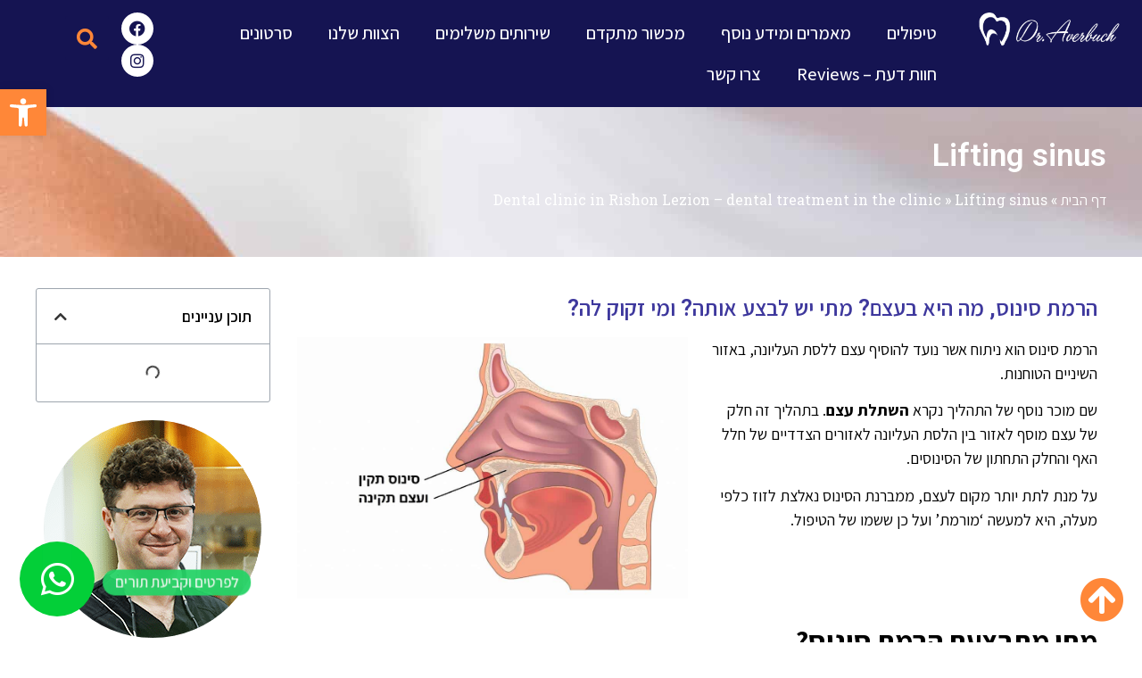

--- FILE ---
content_type: text/html; charset=UTF-8
request_url: https://dr-averbuch.co.il/dental-clinic-in-rishon-lezion-dental-treatment-in-the-clinic/lifting-sinus/
body_size: 46057
content:
<!doctype html>
<html dir="rtl" lang="he-IL" prefix="og: https://ogp.me/ns#">
<head><meta charset="UTF-8"><script type="8c35018d4c8a093fde457ba4-text/javascript">if(navigator.userAgent.match(/MSIE|Internet Explorer/i)||navigator.userAgent.match(/Trident\/7\..*?rv:11/i)){var href=document.location.href;if(!href.match(/[?&]nowprocket/)){if(href.indexOf("?")==-1){if(href.indexOf("#")==-1){document.location.href=href+"?nowprocket=1"}else{document.location.href=href.replace("#","?nowprocket=1#")}}else{if(href.indexOf("#")==-1){document.location.href=href+"&nowprocket=1"}else{document.location.href=href.replace("#","&nowprocket=1#")}}}}</script><script type="8c35018d4c8a093fde457ba4-text/javascript">(()=>{class RocketLazyLoadScripts{constructor(){this.v="1.2.6",this.triggerEvents=["keydown","mousedown","mousemove","touchmove","touchstart","touchend","wheel"],this.userEventHandler=this.t.bind(this),this.touchStartHandler=this.i.bind(this),this.touchMoveHandler=this.o.bind(this),this.touchEndHandler=this.h.bind(this),this.clickHandler=this.u.bind(this),this.interceptedClicks=[],this.interceptedClickListeners=[],this.l(this),window.addEventListener("pageshow",(t=>{this.persisted=t.persisted,this.everythingLoaded&&this.m()})),this.CSPIssue=sessionStorage.getItem("rocketCSPIssue"),document.addEventListener("securitypolicyviolation",(t=>{this.CSPIssue||"script-src-elem"!==t.violatedDirective||"data"!==t.blockedURI||(this.CSPIssue=!0,sessionStorage.setItem("rocketCSPIssue",!0))})),document.addEventListener("DOMContentLoaded",(()=>{this.k()})),this.delayedScripts={normal:[],async:[],defer:[]},this.trash=[],this.allJQueries=[]}p(t){document.hidden?t.t():(this.triggerEvents.forEach((e=>window.addEventListener(e,t.userEventHandler,{passive:!0}))),window.addEventListener("touchstart",t.touchStartHandler,{passive:!0}),window.addEventListener("mousedown",t.touchStartHandler),document.addEventListener("visibilitychange",t.userEventHandler))}_(){this.triggerEvents.forEach((t=>window.removeEventListener(t,this.userEventHandler,{passive:!0}))),document.removeEventListener("visibilitychange",this.userEventHandler)}i(t){"HTML"!==t.target.tagName&&(window.addEventListener("touchend",this.touchEndHandler),window.addEventListener("mouseup",this.touchEndHandler),window.addEventListener("touchmove",this.touchMoveHandler,{passive:!0}),window.addEventListener("mousemove",this.touchMoveHandler),t.target.addEventListener("click",this.clickHandler),this.L(t.target,!0),this.S(t.target,"onclick","rocket-onclick"),this.C())}o(t){window.removeEventListener("touchend",this.touchEndHandler),window.removeEventListener("mouseup",this.touchEndHandler),window.removeEventListener("touchmove",this.touchMoveHandler,{passive:!0}),window.removeEventListener("mousemove",this.touchMoveHandler),t.target.removeEventListener("click",this.clickHandler),this.L(t.target,!1),this.S(t.target,"rocket-onclick","onclick"),this.M()}h(){window.removeEventListener("touchend",this.touchEndHandler),window.removeEventListener("mouseup",this.touchEndHandler),window.removeEventListener("touchmove",this.touchMoveHandler,{passive:!0}),window.removeEventListener("mousemove",this.touchMoveHandler)}u(t){t.target.removeEventListener("click",this.clickHandler),this.L(t.target,!1),this.S(t.target,"rocket-onclick","onclick"),this.interceptedClicks.push(t),t.preventDefault(),t.stopPropagation(),t.stopImmediatePropagation(),this.M()}O(){window.removeEventListener("touchstart",this.touchStartHandler,{passive:!0}),window.removeEventListener("mousedown",this.touchStartHandler),this.interceptedClicks.forEach((t=>{t.target.dispatchEvent(new MouseEvent("click",{view:t.view,bubbles:!0,cancelable:!0}))}))}l(t){EventTarget.prototype.addEventListenerWPRocketBase=EventTarget.prototype.addEventListener,EventTarget.prototype.addEventListener=function(e,i,o){"click"!==e||t.windowLoaded||i===t.clickHandler||t.interceptedClickListeners.push({target:this,func:i,options:o}),(this||window).addEventListenerWPRocketBase(e,i,o)}}L(t,e){this.interceptedClickListeners.forEach((i=>{i.target===t&&(e?t.removeEventListener("click",i.func,i.options):t.addEventListener("click",i.func,i.options))})),t.parentNode!==document.documentElement&&this.L(t.parentNode,e)}D(){return new Promise((t=>{this.P?this.M=t:t()}))}C(){this.P=!0}M(){this.P=!1}S(t,e,i){t.hasAttribute&&t.hasAttribute(e)&&(event.target.setAttribute(i,event.target.getAttribute(e)),event.target.removeAttribute(e))}t(){this._(this),"loading"===document.readyState?document.addEventListener("DOMContentLoaded",this.R.bind(this)):this.R()}k(){let t=[];document.querySelectorAll("script[type=rocketlazyloadscript][data-rocket-src]").forEach((e=>{let i=e.getAttribute("data-rocket-src");if(i&&!i.startsWith("data:")){0===i.indexOf("//")&&(i=location.protocol+i);try{const o=new URL(i).origin;o!==location.origin&&t.push({src:o,crossOrigin:e.crossOrigin||"module"===e.getAttribute("data-rocket-type")})}catch(t){}}})),t=[...new Map(t.map((t=>[JSON.stringify(t),t]))).values()],this.T(t,"preconnect")}async R(){this.lastBreath=Date.now(),this.j(this),this.F(this),this.I(),this.W(),this.q(),await this.A(this.delayedScripts.normal),await this.A(this.delayedScripts.defer),await this.A(this.delayedScripts.async);try{await this.U(),await this.H(this),await this.J()}catch(t){console.error(t)}window.dispatchEvent(new Event("rocket-allScriptsLoaded")),this.everythingLoaded=!0,this.D().then((()=>{this.O()})),this.N()}W(){document.querySelectorAll("script[type=rocketlazyloadscript]").forEach((t=>{t.hasAttribute("data-rocket-src")?t.hasAttribute("async")&&!1!==t.async?this.delayedScripts.async.push(t):t.hasAttribute("defer")&&!1!==t.defer||"module"===t.getAttribute("data-rocket-type")?this.delayedScripts.defer.push(t):this.delayedScripts.normal.push(t):this.delayedScripts.normal.push(t)}))}async B(t){if(await this.G(),!0!==t.noModule||!("noModule"in HTMLScriptElement.prototype))return new Promise((e=>{let i;function o(){(i||t).setAttribute("data-rocket-status","executed"),e()}try{if(navigator.userAgent.indexOf("Firefox/")>0||""===navigator.vendor||this.CSPIssue)i=document.createElement("script"),[...t.attributes].forEach((t=>{let e=t.nodeName;"type"!==e&&("data-rocket-type"===e&&(e="type"),"data-rocket-src"===e&&(e="src"),i.setAttribute(e,t.nodeValue))})),t.text&&(i.text=t.text),i.hasAttribute("src")?(i.addEventListener("load",o),i.addEventListener("error",(function(){i.setAttribute("data-rocket-status","failed-network"),e()})),setTimeout((()=>{i.isConnected||e()}),1)):(i.text=t.text,o()),t.parentNode.replaceChild(i,t);else{const i=t.getAttribute("data-rocket-type"),s=t.getAttribute("data-rocket-src");i?(t.type=i,t.removeAttribute("data-rocket-type")):t.removeAttribute("type"),t.addEventListener("load",o),t.addEventListener("error",(i=>{this.CSPIssue&&i.target.src.startsWith("data:")?(console.log("WPRocket: data-uri blocked by CSP -> fallback"),t.removeAttribute("src"),this.B(t).then(e)):(t.setAttribute("data-rocket-status","failed-network"),e())})),s?(t.removeAttribute("data-rocket-src"),t.src=s):t.src="data:text/javascript;base64,"+window.btoa(unescape(encodeURIComponent(t.text)))}}catch(i){t.setAttribute("data-rocket-status","failed-transform"),e()}}));t.setAttribute("data-rocket-status","skipped")}async A(t){const e=t.shift();return e&&e.isConnected?(await this.B(e),this.A(t)):Promise.resolve()}q(){this.T([...this.delayedScripts.normal,...this.delayedScripts.defer,...this.delayedScripts.async],"preload")}T(t,e){var i=document.createDocumentFragment();t.forEach((t=>{const o=t.getAttribute&&t.getAttribute("data-rocket-src")||t.src;if(o&&!o.startsWith("data:")){const s=document.createElement("link");s.href=o,s.rel=e,"preconnect"!==e&&(s.as="script"),t.getAttribute&&"module"===t.getAttribute("data-rocket-type")&&(s.crossOrigin=!0),t.crossOrigin&&(s.crossOrigin=t.crossOrigin),t.integrity&&(s.integrity=t.integrity),i.appendChild(s),this.trash.push(s)}})),document.head.appendChild(i)}j(t){let e={};function i(i,o){return e[o].eventsToRewrite.indexOf(i)>=0&&!t.everythingLoaded?"rocket-"+i:i}function o(t,o){!function(t){e[t]||(e[t]={originalFunctions:{add:t.addEventListener,remove:t.removeEventListener},eventsToRewrite:[]},t.addEventListener=function(){arguments[0]=i(arguments[0],t),e[t].originalFunctions.add.apply(t,arguments)},t.removeEventListener=function(){arguments[0]=i(arguments[0],t),e[t].originalFunctions.remove.apply(t,arguments)})}(t),e[t].eventsToRewrite.push(o)}function s(e,i){let o=e[i];e[i]=null,Object.defineProperty(e,i,{get:()=>o||function(){},set(s){t.everythingLoaded?o=s:e["rocket"+i]=o=s}})}o(document,"DOMContentLoaded"),o(window,"DOMContentLoaded"),o(window,"load"),o(window,"pageshow"),o(document,"readystatechange"),s(document,"onreadystatechange"),s(window,"onload"),s(window,"onpageshow");try{Object.defineProperty(document,"readyState",{get:()=>t.rocketReadyState,set(e){t.rocketReadyState=e},configurable:!0}),document.readyState="loading"}catch(t){console.log("WPRocket DJE readyState conflict, bypassing")}}F(t){let e;function i(e){return t.everythingLoaded?e:e.split(" ").map((t=>"load"===t||0===t.indexOf("load.")?"rocket-jquery-load":t)).join(" ")}function o(o){function s(t){const e=o.fn[t];o.fn[t]=o.fn.init.prototype[t]=function(){return this[0]===window&&("string"==typeof arguments[0]||arguments[0]instanceof String?arguments[0]=i(arguments[0]):"object"==typeof arguments[0]&&Object.keys(arguments[0]).forEach((t=>{const e=arguments[0][t];delete arguments[0][t],arguments[0][i(t)]=e}))),e.apply(this,arguments),this}}o&&o.fn&&!t.allJQueries.includes(o)&&(o.fn.ready=o.fn.init.prototype.ready=function(e){return t.domReadyFired?e.bind(document)(o):document.addEventListener("rocket-DOMContentLoaded",(()=>e.bind(document)(o))),o([])},s("on"),s("one"),t.allJQueries.push(o)),e=o}o(window.jQuery),Object.defineProperty(window,"jQuery",{get:()=>e,set(t){o(t)}})}async H(t){const e=document.querySelector("script[data-webpack]");e&&(await async function(){return new Promise((t=>{e.addEventListener("load",t),e.addEventListener("error",t)}))}(),await t.K(),await t.H(t))}async U(){this.domReadyFired=!0;try{document.readyState="interactive"}catch(t){}await this.G(),document.dispatchEvent(new Event("rocket-readystatechange")),await this.G(),document.rocketonreadystatechange&&document.rocketonreadystatechange(),await this.G(),document.dispatchEvent(new Event("rocket-DOMContentLoaded")),await this.G(),window.dispatchEvent(new Event("rocket-DOMContentLoaded"))}async J(){try{document.readyState="complete"}catch(t){}await this.G(),document.dispatchEvent(new Event("rocket-readystatechange")),await this.G(),document.rocketonreadystatechange&&document.rocketonreadystatechange(),await this.G(),window.dispatchEvent(new Event("rocket-load")),await this.G(),window.rocketonload&&window.rocketonload(),await this.G(),this.allJQueries.forEach((t=>t(window).trigger("rocket-jquery-load"))),await this.G();const t=new Event("rocket-pageshow");t.persisted=this.persisted,window.dispatchEvent(t),await this.G(),window.rocketonpageshow&&window.rocketonpageshow({persisted:this.persisted}),this.windowLoaded=!0}m(){document.onreadystatechange&&document.onreadystatechange(),window.onload&&window.onload(),window.onpageshow&&window.onpageshow({persisted:this.persisted})}I(){const t=new Map;document.write=document.writeln=function(e){const i=document.currentScript;i||console.error("WPRocket unable to document.write this: "+e);const o=document.createRange(),s=i.parentElement;let n=t.get(i);void 0===n&&(n=i.nextSibling,t.set(i,n));const c=document.createDocumentFragment();o.setStart(c,0),c.appendChild(o.createContextualFragment(e)),s.insertBefore(c,n)}}async G(){Date.now()-this.lastBreath>45&&(await this.K(),this.lastBreath=Date.now())}async K(){return document.hidden?new Promise((t=>setTimeout(t))):new Promise((t=>requestAnimationFrame(t)))}N(){this.trash.forEach((t=>t.remove()))}static run(){const t=new RocketLazyLoadScripts;t.p(t)}}RocketLazyLoadScripts.run()})();</script>
	
	<meta name="viewport" content="width=device-width, initial-scale=1">
	<link rel="profile" href="https://gmpg.org/xfn/11">
		<style>img:is([sizes="auto" i], [sizes^="auto," i]) { contain-intrinsic-size: 3000px 1500px }</style>
	
<!-- Google Tag Manager by PYS -->
    <script type="rocketlazyloadscript" data-cfasync="false" data-pagespeed-no-defer>
	    window.dataLayerPYS = window.dataLayerPYS || [];
	</script>
<!-- End Google Tag Manager by PYS -->
<!-- Google Tag Manager by PYS -->
<script type="rocketlazyloadscript" data-cfasync="false" data-pagespeed-no-defer>
	var pys_datalayer_name = "dataLayer";
	window.dataLayerPYS = window.dataLayerPYS || [];</script> 
<!-- End Google Tag Manager by PYS -->
<!-- Google Tag Manager for WordPress by gtm4wp.com -->
<script data-cfasync="false" data-pagespeed-no-defer>
	var gtm4wp_datalayer_name = "dataLayer";
	var dataLayer = dataLayer || [];
</script>
<!-- End Google Tag Manager for WordPress by gtm4wp.com -->
<!-- Search Engine Optimization by Rank Math PRO - https://rankmath.com/ -->
<title>ניתוח הרמת סינוס - הטיפול המקדים לפני השתלות במטופלים הזקוקים להשתלת עצם</title><link rel="preload" data-rocket-preload as="style" href="https://fonts.googleapis.com/css?family=Roboto%3A100%2C100italic%2C200%2C200italic%2C300%2C300italic%2C400%2C400italic%2C500%2C500italic%2C600%2C600italic%2C700%2C700italic%2C800%2C800italic%2C900%2C900italic%7CRoboto%20Slab%3A100%2C100italic%2C200%2C200italic%2C300%2C300italic%2C400%2C400italic%2C500%2C500italic%2C600%2C600italic%2C700%2C700italic%2C800%2C800italic%2C900%2C900italic%7CAssistant%3A100%2C100italic%2C200%2C200italic%2C300%2C300italic%2C400%2C400italic%2C500%2C500italic%2C600%2C600italic%2C700%2C700italic%2C800%2C800italic%2C900%2C900italic&#038;subset=hebrew&#038;display=swap" /><script src="/cdn-cgi/scripts/7d0fa10a/cloudflare-static/rocket-loader.min.js" data-cf-settings="8c35018d4c8a093fde457ba4-|49"></script><link rel="stylesheet" href="https://fonts.googleapis.com/css?family=Roboto%3A100%2C100italic%2C200%2C200italic%2C300%2C300italic%2C400%2C400italic%2C500%2C500italic%2C600%2C600italic%2C700%2C700italic%2C800%2C800italic%2C900%2C900italic%7CRoboto%20Slab%3A100%2C100italic%2C200%2C200italic%2C300%2C300italic%2C400%2C400italic%2C500%2C500italic%2C600%2C600italic%2C700%2C700italic%2C800%2C800italic%2C900%2C900italic%7CAssistant%3A100%2C100italic%2C200%2C200italic%2C300%2C300italic%2C400%2C400italic%2C500%2C500italic%2C600%2C600italic%2C700%2C700italic%2C800%2C800italic%2C900%2C900italic&#038;subset=hebrew&#038;display=swap" media="print" onload="this.media='all'" /><noscript><link rel="stylesheet" href="https://fonts.googleapis.com/css?family=Roboto%3A100%2C100italic%2C200%2C200italic%2C300%2C300italic%2C400%2C400italic%2C500%2C500italic%2C600%2C600italic%2C700%2C700italic%2C800%2C800italic%2C900%2C900italic%7CRoboto%20Slab%3A100%2C100italic%2C200%2C200italic%2C300%2C300italic%2C400%2C400italic%2C500%2C500italic%2C600%2C600italic%2C700%2C700italic%2C800%2C800italic%2C900%2C900italic%7CAssistant%3A100%2C100italic%2C200%2C200italic%2C300%2C300italic%2C400%2C400italic%2C500%2C500italic%2C600%2C600italic%2C700%2C700italic%2C800%2C800italic%2C900%2C900italic&#038;subset=hebrew&#038;display=swap" /></noscript>
<meta name="description" content="הרמת סינוס, או השתלת עצם, הוא טיפול המתבצע במטופלים הסובלים ממחסור עצם בלסת העליונה המעוניינים לבצע השתלת שיניים. הרמת סינוס מאפשרת להם לבצע את ההשתלה!"/>
<meta name="robots" content="follow, index, max-snippet:-1, max-video-preview:-1, max-image-preview:large"/>
<link rel="canonical" href="https://dr-averbuch.co.il/dental-clinic-in-rishon-lezion-dental-treatment-in-the-clinic/lifting-sinus/" />
<meta property="og:locale" content="he_IL" />
<meta property="og:type" content="article" />
<meta property="og:title" content="ניתוח הרמת סינוס - הטיפול המקדים לפני השתלות במטופלים הזקוקים להשתלת עצם" />
<meta property="og:description" content="הרמת סינוס, או השתלת עצם, הוא טיפול המתבצע במטופלים הסובלים ממחסור עצם בלסת העליונה המעוניינים לבצע השתלת שיניים. הרמת סינוס מאפשרת להם לבצע את ההשתלה!" />
<meta property="og:url" content="https://dr-averbuch.co.il/dental-clinic-in-rishon-lezion-dental-treatment-in-the-clinic/lifting-sinus/" />
<meta property="og:site_name" content="רופא שיניים בראשון לציון - ד&quot;ר אברבוך - השתלות שיניים וטיפולי שיניים ללא כאב" />
<meta property="og:updated_time" content="2022-06-14T11:04:58+00:00" />
<meta property="og:image" content="https://dr-averbuch.co.il/wp-content/uploads/2019/02/Depositphotos_84501780_l-2015.jpg" />
<meta property="og:image:secure_url" content="https://dr-averbuch.co.il/wp-content/uploads/2019/02/Depositphotos_84501780_l-2015.jpg" />
<meta property="og:image:width" content="2000" />
<meta property="og:image:height" content="1335" />
<meta property="og:image:alt" content="Lifting sinus" />
<meta property="og:image:type" content="image/jpeg" />
<meta property="article:published_time" content="2020-05-20T08:37:35+00:00" />
<meta property="article:modified_time" content="2022-06-14T11:04:58+00:00" />
<meta name="twitter:card" content="summary_large_image" />
<meta name="twitter:title" content="ניתוח הרמת סינוס - הטיפול המקדים לפני השתלות במטופלים הזקוקים להשתלת עצם" />
<meta name="twitter:description" content="הרמת סינוס, או השתלת עצם, הוא טיפול המתבצע במטופלים הסובלים ממחסור עצם בלסת העליונה המעוניינים לבצע השתלת שיניים. הרמת סינוס מאפשרת להם לבצע את ההשתלה!" />
<meta name="twitter:image" content="https://dr-averbuch.co.il/wp-content/uploads/2019/02/Depositphotos_84501780_l-2015.jpg" />
<script type="application/ld+json" class="rank-math-schema-pro">{"@context":"https://schema.org","@graph":[{"@type":"Organization","@id":"https://dr-averbuch.co.il/#organization","name":"\u05e8\u05d5\u05e4\u05d0 \u05e9\u05d9\u05e0\u05d9\u05d9\u05dd \u05d1\u05e8\u05d0\u05e9\u05d5\u05df \u05dc\u05e6\u05d9\u05d5\u05df - \u05d3&quot;\u05e8 \u05d0\u05d1\u05e8\u05d1\u05d5\u05da - \u05d4\u05e9\u05ea\u05dc\u05d5\u05ea \u05e9\u05d9\u05e0\u05d9\u05d9\u05dd \u05d5\u05d8\u05d9\u05e4\u05d5\u05dc\u05d9 \u05e9\u05d9\u05e0\u05d9\u05d9\u05dd \u05dc\u05dc\u05d0 \u05db\u05d0\u05d1","logo":{"@type":"ImageObject","@id":"https://dr-averbuch.co.il/#logo","url":"https://dr-averbuch.co.il/wp-content/uploads/2019/02/logo.svg","contentUrl":"https://dr-averbuch.co.il/wp-content/uploads/2019/02/logo.svg","caption":"\u05e8\u05d5\u05e4\u05d0 \u05e9\u05d9\u05e0\u05d9\u05d9\u05dd \u05d1\u05e8\u05d0\u05e9\u05d5\u05df \u05dc\u05e6\u05d9\u05d5\u05df - \u05d3&quot;\u05e8 \u05d0\u05d1\u05e8\u05d1\u05d5\u05da - \u05d4\u05e9\u05ea\u05dc\u05d5\u05ea \u05e9\u05d9\u05e0\u05d9\u05d9\u05dd \u05d5\u05d8\u05d9\u05e4\u05d5\u05dc\u05d9 \u05e9\u05d9\u05e0\u05d9\u05d9\u05dd \u05dc\u05dc\u05d0 \u05db\u05d0\u05d1","inLanguage":"he-IL"}},{"@type":"WebSite","@id":"https://dr-averbuch.co.il/#website","url":"https://dr-averbuch.co.il","name":"\u05e8\u05d5\u05e4\u05d0 \u05e9\u05d9\u05e0\u05d9\u05d9\u05dd \u05d1\u05e8\u05d0\u05e9\u05d5\u05df \u05dc\u05e6\u05d9\u05d5\u05df - \u05d3&quot;\u05e8 \u05d0\u05d1\u05e8\u05d1\u05d5\u05da - \u05d4\u05e9\u05ea\u05dc\u05d5\u05ea \u05e9\u05d9\u05e0\u05d9\u05d9\u05dd \u05d5\u05d8\u05d9\u05e4\u05d5\u05dc\u05d9 \u05e9\u05d9\u05e0\u05d9\u05d9\u05dd \u05dc\u05dc\u05d0 \u05db\u05d0\u05d1","publisher":{"@id":"https://dr-averbuch.co.il/#organization"},"inLanguage":"he-IL"},{"@type":"ImageObject","@id":"https://dr-averbuch.co.il/wp-content/uploads/2019/02/Depositphotos_84501780_l-2015.jpg","url":"https://dr-averbuch.co.il/wp-content/uploads/2019/02/Depositphotos_84501780_l-2015.jpg","width":"2000","height":"1335","inLanguage":"he-IL"},{"@type":"BreadcrumbList","@id":"https://dr-averbuch.co.il/dental-clinic-in-rishon-lezion-dental-treatment-in-the-clinic/lifting-sinus/#breadcrumb","itemListElement":[{"@type":"ListItem","position":"1","item":{"@id":"https://dr-averbuch.co.il","name":"\u05d3\u05e3 \u05d4\u05d1\u05d9\u05ea"}},{"@type":"ListItem","position":"2","item":{"@id":"https://dr-averbuch.co.il/dental-clinic-in-rishon-lezion-dental-treatment-in-the-clinic/","name":"Dental clinic in Rishon Lezion &#8211; dental treatment in the clinic"}},{"@type":"ListItem","position":"3","item":{"@id":"https://dr-averbuch.co.il/dental-clinic-in-rishon-lezion-dental-treatment-in-the-clinic/lifting-sinus/","name":"Lifting sinus"}}]},{"@type":"WebPage","@id":"https://dr-averbuch.co.il/dental-clinic-in-rishon-lezion-dental-treatment-in-the-clinic/lifting-sinus/#webpage","url":"https://dr-averbuch.co.il/dental-clinic-in-rishon-lezion-dental-treatment-in-the-clinic/lifting-sinus/","name":"\u05e0\u05d9\u05ea\u05d5\u05d7 \u05d4\u05e8\u05de\u05ea \u05e1\u05d9\u05e0\u05d5\u05e1 - \u05d4\u05d8\u05d9\u05e4\u05d5\u05dc \u05d4\u05de\u05e7\u05d3\u05d9\u05dd \u05dc\u05e4\u05e0\u05d9 \u05d4\u05e9\u05ea\u05dc\u05d5\u05ea \u05d1\u05de\u05d8\u05d5\u05e4\u05dc\u05d9\u05dd \u05d4\u05d6\u05e7\u05d5\u05e7\u05d9\u05dd \u05dc\u05d4\u05e9\u05ea\u05dc\u05ea \u05e2\u05e6\u05dd","datePublished":"2020-05-20T08:37:35+00:00","dateModified":"2022-06-14T11:04:58+00:00","isPartOf":{"@id":"https://dr-averbuch.co.il/#website"},"primaryImageOfPage":{"@id":"https://dr-averbuch.co.il/wp-content/uploads/2019/02/Depositphotos_84501780_l-2015.jpg"},"inLanguage":"he-IL","breadcrumb":{"@id":"https://dr-averbuch.co.il/dental-clinic-in-rishon-lezion-dental-treatment-in-the-clinic/lifting-sinus/#breadcrumb"}},{"@type":"Person","@id":"https://dr-averbuch.co.il/dental-clinic-in-rishon-lezion-dental-treatment-in-the-clinic/lifting-sinus/#author","name":"\u05d3\"\u05e8 \u05d0\u05dc\u05db\u05e1\u05e0\u05d3\u05e8 \u05d0\u05d1\u05e8\u05d1\u05d5\u05da","image":{"@type":"ImageObject","@id":"https://secure.gravatar.com/avatar/ac33541817f063f76d33b26dd16cf838?s=96&amp;d=mm&amp;r=g","url":"https://secure.gravatar.com/avatar/ac33541817f063f76d33b26dd16cf838?s=96&amp;d=mm&amp;r=g","caption":"\u05d3\"\u05e8 \u05d0\u05dc\u05db\u05e1\u05e0\u05d3\u05e8 \u05d0\u05d1\u05e8\u05d1\u05d5\u05da","inLanguage":"he-IL"},"worksFor":{"@id":"https://dr-averbuch.co.il/#organization"}},{"@type":"Article","headline":"\u05e0\u05d9\u05ea\u05d5\u05d7 \u05d4\u05e8\u05de\u05ea \u05e1\u05d9\u05e0\u05d5\u05e1 - \u05d4\u05d8\u05d9\u05e4\u05d5\u05dc \u05d4\u05de\u05e7\u05d3\u05d9\u05dd \u05dc\u05e4\u05e0\u05d9 \u05d4\u05e9\u05ea\u05dc\u05d5\u05ea \u05d1\u05de\u05d8\u05d5\u05e4\u05dc\u05d9\u05dd \u05d4\u05d6\u05e7\u05d5\u05e7\u05d9\u05dd \u05dc\u05d4\u05e9\u05ea\u05dc\u05ea \u05e2\u05e6\u05dd","keywords":"Lifting sinus","datePublished":"2020-05-20T08:37:35+00:00","dateModified":"2022-06-14T11:04:58+00:00","author":{"@id":"https://dr-averbuch.co.il/dental-clinic-in-rishon-lezion-dental-treatment-in-the-clinic/lifting-sinus/#author","name":"\u05d3\"\u05e8 \u05d0\u05dc\u05db\u05e1\u05e0\u05d3\u05e8 \u05d0\u05d1\u05e8\u05d1\u05d5\u05da"},"publisher":{"@id":"https://dr-averbuch.co.il/#organization"},"description":"\u05d4\u05e8\u05de\u05ea \u05e1\u05d9\u05e0\u05d5\u05e1, \u05d0\u05d5 \u05d4\u05e9\u05ea\u05dc\u05ea \u05e2\u05e6\u05dd, \u05d4\u05d5\u05d0 \u05d8\u05d9\u05e4\u05d5\u05dc \u05d4\u05de\u05ea\u05d1\u05e6\u05e2 \u05d1\u05de\u05d8\u05d5\u05e4\u05dc\u05d9\u05dd \u05d4\u05e1\u05d5\u05d1\u05dc\u05d9\u05dd \u05de\u05de\u05d7\u05e1\u05d5\u05e8 \u05e2\u05e6\u05dd \u05d1\u05dc\u05e1\u05ea \u05d4\u05e2\u05dc\u05d9\u05d5\u05e0\u05d4 \u05d4\u05de\u05e2\u05d5\u05e0\u05d9\u05d9\u05e0\u05d9\u05dd \u05dc\u05d1\u05e6\u05e2 \u05d4\u05e9\u05ea\u05dc\u05ea \u05e9\u05d9\u05e0\u05d9\u05d9\u05dd. \u05d4\u05e8\u05de\u05ea \u05e1\u05d9\u05e0\u05d5\u05e1 \u05de\u05d0\u05e4\u05e9\u05e8\u05ea \u05dc\u05d4\u05dd \u05dc\u05d1\u05e6\u05e2 \u05d0\u05ea \u05d4\u05d4\u05e9\u05ea\u05dc\u05d4!","name":"\u05e0\u05d9\u05ea\u05d5\u05d7 \u05d4\u05e8\u05de\u05ea \u05e1\u05d9\u05e0\u05d5\u05e1 - \u05d4\u05d8\u05d9\u05e4\u05d5\u05dc \u05d4\u05de\u05e7\u05d3\u05d9\u05dd \u05dc\u05e4\u05e0\u05d9 \u05d4\u05e9\u05ea\u05dc\u05d5\u05ea \u05d1\u05de\u05d8\u05d5\u05e4\u05dc\u05d9\u05dd \u05d4\u05d6\u05e7\u05d5\u05e7\u05d9\u05dd \u05dc\u05d4\u05e9\u05ea\u05dc\u05ea \u05e2\u05e6\u05dd","@id":"https://dr-averbuch.co.il/dental-clinic-in-rishon-lezion-dental-treatment-in-the-clinic/lifting-sinus/#richSnippet","isPartOf":{"@id":"https://dr-averbuch.co.il/dental-clinic-in-rishon-lezion-dental-treatment-in-the-clinic/lifting-sinus/#webpage"},"image":{"@id":"https://dr-averbuch.co.il/wp-content/uploads/2019/02/Depositphotos_84501780_l-2015.jpg"},"inLanguage":"he-IL","mainEntityOfPage":{"@id":"https://dr-averbuch.co.il/dental-clinic-in-rishon-lezion-dental-treatment-in-the-clinic/lifting-sinus/#webpage"}}]}</script>
<!-- /Rank Math WordPress SEO plugin -->

<link rel='dns-prefetch' href='//www.googletagmanager.com' />
<link href='https://fonts.gstatic.com' crossorigin rel='preconnect' />
<link rel="alternate" type="application/rss+xml" title="רופא שיניים בראשון לציון - ד&quot;ר אברבוך - השתלות שיניים וטיפולי שיניים ללא כאב &laquo; פיד‏" href="https://dr-averbuch.co.il/feed/" />
<style id='wp-emoji-styles-inline-css'>

	img.wp-smiley, img.emoji {
		display: inline !important;
		border: none !important;
		box-shadow: none !important;
		height: 1em !important;
		width: 1em !important;
		margin: 0 0.07em !important;
		vertical-align: -0.1em !important;
		background: none !important;
		padding: 0 !important;
	}
</style>
<style id='rank-math-toc-block-style-inline-css'>
.wp-block-rank-math-toc-block nav ol{counter-reset:item}.wp-block-rank-math-toc-block nav ol li{display:block}.wp-block-rank-math-toc-block nav ol li:before{content:counters(item, ".") ". ";counter-increment:item}

</style>
<style id='rank-math-rich-snippet-style-inline-css'>
/*!
* Plugin:  Rank Math
* URL: https://rankmath.com/wordpress/plugin/seo-suite/
* Name:  rank-math-review-snippet.css
*/@-webkit-keyframes spin{0%{-webkit-transform:rotate(0deg)}100%{-webkit-transform:rotate(-360deg)}}@keyframes spin{0%{-webkit-transform:rotate(0deg)}100%{-webkit-transform:rotate(-360deg)}}@keyframes bounce{from{-webkit-transform:translateY(0px);transform:translateY(0px)}to{-webkit-transform:translateY(-5px);transform:translateY(-5px)}}@-webkit-keyframes bounce{from{-webkit-transform:translateY(0px);transform:translateY(0px)}to{-webkit-transform:translateY(-5px);transform:translateY(-5px)}}@-webkit-keyframes loading{0%{background-size:20% 50% ,20% 50% ,20% 50%}20%{background-size:20% 20% ,20% 50% ,20% 50%}40%{background-size:20% 100%,20% 20% ,20% 50%}60%{background-size:20% 50% ,20% 100%,20% 20%}80%{background-size:20% 50% ,20% 50% ,20% 100%}100%{background-size:20% 50% ,20% 50% ,20% 50%}}@keyframes loading{0%{background-size:20% 50% ,20% 50% ,20% 50%}20%{background-size:20% 20% ,20% 50% ,20% 50%}40%{background-size:20% 100%,20% 20% ,20% 50%}60%{background-size:20% 50% ,20% 100%,20% 20%}80%{background-size:20% 50% ,20% 50% ,20% 100%}100%{background-size:20% 50% ,20% 50% ,20% 50%}}:root{--rankmath-wp-adminbar-height: 0}#rank-math-rich-snippet-wrapper{overflow:hidden}#rank-math-rich-snippet-wrapper h5.rank-math-title{display:block;font-size:18px;line-height:1.4}#rank-math-rich-snippet-wrapper .rank-math-review-image{float:right;max-width:40%;margin-left:15px}#rank-math-rich-snippet-wrapper .rank-math-review-data{margin-bottom:15px}#rank-math-rich-snippet-wrapper .rank-math-total-wrapper{width:100%;padding:0 0 20px 0;float:left;clear:both;position:relative;-webkit-box-sizing:border-box;box-sizing:border-box}#rank-math-rich-snippet-wrapper .rank-math-total-wrapper .rank-math-total{border:0;display:block;margin:0;width:auto;float:left;text-align:left;padding:0;font-size:24px;line-height:1;font-weight:700;-webkit-box-sizing:border-box;box-sizing:border-box;overflow:hidden}#rank-math-rich-snippet-wrapper .rank-math-total-wrapper .rank-math-review-star{float:left;margin-left:15px;margin-top:5px;position:relative;z-index:99;line-height:1}#rank-math-rich-snippet-wrapper .rank-math-total-wrapper .rank-math-review-star .rank-math-review-result-wrapper{display:inline-block;white-space:nowrap;position:relative;color:#e7e7e7}#rank-math-rich-snippet-wrapper .rank-math-total-wrapper .rank-math-review-star .rank-math-review-result-wrapper .rank-math-review-result{position:absolute;top:0;left:0;overflow:hidden;white-space:nowrap;color:#ffbe01}#rank-math-rich-snippet-wrapper .rank-math-total-wrapper .rank-math-review-star .rank-math-review-result-wrapper i{font-size:18px;-webkit-text-stroke-width:1px;font-style:normal;padding:0 2px;line-height:inherit}#rank-math-rich-snippet-wrapper .rank-math-total-wrapper .rank-math-review-star .rank-math-review-result-wrapper i:before{content:"\2605"}body.rtl #rank-math-rich-snippet-wrapper .rank-math-review-image{float:left;margin-left:0;margin-right:15px}body.rtl #rank-math-rich-snippet-wrapper .rank-math-total-wrapper .rank-math-total{float:right}body.rtl #rank-math-rich-snippet-wrapper .rank-math-total-wrapper .rank-math-review-star{float:right;margin-left:0;margin-right:15px}body.rtl #rank-math-rich-snippet-wrapper .rank-math-total-wrapper .rank-math-review-star .rank-math-review-result{left:auto;right:0}@media screen and (max-width: 480px){#rank-math-rich-snippet-wrapper .rank-math-review-image{display:block;max-width:100%;width:100%;text-align:center;margin-right:0}#rank-math-rich-snippet-wrapper .rank-math-review-data{clear:both}}.clear{clear:both}

</style>
<style id='classic-theme-styles-inline-css'>
/*! This file is auto-generated */
.wp-block-button__link{color:#fff;background-color:#32373c;border-radius:9999px;box-shadow:none;text-decoration:none;padding:calc(.667em + 2px) calc(1.333em + 2px);font-size:1.125em}.wp-block-file__button{background:#32373c;color:#fff;text-decoration:none}
</style>
<style id='global-styles-inline-css'>
:root{--wp--preset--aspect-ratio--square: 1;--wp--preset--aspect-ratio--4-3: 4/3;--wp--preset--aspect-ratio--3-4: 3/4;--wp--preset--aspect-ratio--3-2: 3/2;--wp--preset--aspect-ratio--2-3: 2/3;--wp--preset--aspect-ratio--16-9: 16/9;--wp--preset--aspect-ratio--9-16: 9/16;--wp--preset--color--black: #000000;--wp--preset--color--cyan-bluish-gray: #abb8c3;--wp--preset--color--white: #ffffff;--wp--preset--color--pale-pink: #f78da7;--wp--preset--color--vivid-red: #cf2e2e;--wp--preset--color--luminous-vivid-orange: #ff6900;--wp--preset--color--luminous-vivid-amber: #fcb900;--wp--preset--color--light-green-cyan: #7bdcb5;--wp--preset--color--vivid-green-cyan: #00d084;--wp--preset--color--pale-cyan-blue: #8ed1fc;--wp--preset--color--vivid-cyan-blue: #0693e3;--wp--preset--color--vivid-purple: #9b51e0;--wp--preset--gradient--vivid-cyan-blue-to-vivid-purple: linear-gradient(135deg,rgba(6,147,227,1) 0%,rgb(155,81,224) 100%);--wp--preset--gradient--light-green-cyan-to-vivid-green-cyan: linear-gradient(135deg,rgb(122,220,180) 0%,rgb(0,208,130) 100%);--wp--preset--gradient--luminous-vivid-amber-to-luminous-vivid-orange: linear-gradient(135deg,rgba(252,185,0,1) 0%,rgba(255,105,0,1) 100%);--wp--preset--gradient--luminous-vivid-orange-to-vivid-red: linear-gradient(135deg,rgba(255,105,0,1) 0%,rgb(207,46,46) 100%);--wp--preset--gradient--very-light-gray-to-cyan-bluish-gray: linear-gradient(135deg,rgb(238,238,238) 0%,rgb(169,184,195) 100%);--wp--preset--gradient--cool-to-warm-spectrum: linear-gradient(135deg,rgb(74,234,220) 0%,rgb(151,120,209) 20%,rgb(207,42,186) 40%,rgb(238,44,130) 60%,rgb(251,105,98) 80%,rgb(254,248,76) 100%);--wp--preset--gradient--blush-light-purple: linear-gradient(135deg,rgb(255,206,236) 0%,rgb(152,150,240) 100%);--wp--preset--gradient--blush-bordeaux: linear-gradient(135deg,rgb(254,205,165) 0%,rgb(254,45,45) 50%,rgb(107,0,62) 100%);--wp--preset--gradient--luminous-dusk: linear-gradient(135deg,rgb(255,203,112) 0%,rgb(199,81,192) 50%,rgb(65,88,208) 100%);--wp--preset--gradient--pale-ocean: linear-gradient(135deg,rgb(255,245,203) 0%,rgb(182,227,212) 50%,rgb(51,167,181) 100%);--wp--preset--gradient--electric-grass: linear-gradient(135deg,rgb(202,248,128) 0%,rgb(113,206,126) 100%);--wp--preset--gradient--midnight: linear-gradient(135deg,rgb(2,3,129) 0%,rgb(40,116,252) 100%);--wp--preset--font-size--small: 13px;--wp--preset--font-size--medium: 20px;--wp--preset--font-size--large: 36px;--wp--preset--font-size--x-large: 42px;--wp--preset--spacing--20: 0.44rem;--wp--preset--spacing--30: 0.67rem;--wp--preset--spacing--40: 1rem;--wp--preset--spacing--50: 1.5rem;--wp--preset--spacing--60: 2.25rem;--wp--preset--spacing--70: 3.38rem;--wp--preset--spacing--80: 5.06rem;--wp--preset--shadow--natural: 6px 6px 9px rgba(0, 0, 0, 0.2);--wp--preset--shadow--deep: 12px 12px 50px rgba(0, 0, 0, 0.4);--wp--preset--shadow--sharp: 6px 6px 0px rgba(0, 0, 0, 0.2);--wp--preset--shadow--outlined: 6px 6px 0px -3px rgba(255, 255, 255, 1), 6px 6px rgba(0, 0, 0, 1);--wp--preset--shadow--crisp: 6px 6px 0px rgba(0, 0, 0, 1);}:where(.is-layout-flex){gap: 0.5em;}:where(.is-layout-grid){gap: 0.5em;}body .is-layout-flex{display: flex;}.is-layout-flex{flex-wrap: wrap;align-items: center;}.is-layout-flex > :is(*, div){margin: 0;}body .is-layout-grid{display: grid;}.is-layout-grid > :is(*, div){margin: 0;}:where(.wp-block-columns.is-layout-flex){gap: 2em;}:where(.wp-block-columns.is-layout-grid){gap: 2em;}:where(.wp-block-post-template.is-layout-flex){gap: 1.25em;}:where(.wp-block-post-template.is-layout-grid){gap: 1.25em;}.has-black-color{color: var(--wp--preset--color--black) !important;}.has-cyan-bluish-gray-color{color: var(--wp--preset--color--cyan-bluish-gray) !important;}.has-white-color{color: var(--wp--preset--color--white) !important;}.has-pale-pink-color{color: var(--wp--preset--color--pale-pink) !important;}.has-vivid-red-color{color: var(--wp--preset--color--vivid-red) !important;}.has-luminous-vivid-orange-color{color: var(--wp--preset--color--luminous-vivid-orange) !important;}.has-luminous-vivid-amber-color{color: var(--wp--preset--color--luminous-vivid-amber) !important;}.has-light-green-cyan-color{color: var(--wp--preset--color--light-green-cyan) !important;}.has-vivid-green-cyan-color{color: var(--wp--preset--color--vivid-green-cyan) !important;}.has-pale-cyan-blue-color{color: var(--wp--preset--color--pale-cyan-blue) !important;}.has-vivid-cyan-blue-color{color: var(--wp--preset--color--vivid-cyan-blue) !important;}.has-vivid-purple-color{color: var(--wp--preset--color--vivid-purple) !important;}.has-black-background-color{background-color: var(--wp--preset--color--black) !important;}.has-cyan-bluish-gray-background-color{background-color: var(--wp--preset--color--cyan-bluish-gray) !important;}.has-white-background-color{background-color: var(--wp--preset--color--white) !important;}.has-pale-pink-background-color{background-color: var(--wp--preset--color--pale-pink) !important;}.has-vivid-red-background-color{background-color: var(--wp--preset--color--vivid-red) !important;}.has-luminous-vivid-orange-background-color{background-color: var(--wp--preset--color--luminous-vivid-orange) !important;}.has-luminous-vivid-amber-background-color{background-color: var(--wp--preset--color--luminous-vivid-amber) !important;}.has-light-green-cyan-background-color{background-color: var(--wp--preset--color--light-green-cyan) !important;}.has-vivid-green-cyan-background-color{background-color: var(--wp--preset--color--vivid-green-cyan) !important;}.has-pale-cyan-blue-background-color{background-color: var(--wp--preset--color--pale-cyan-blue) !important;}.has-vivid-cyan-blue-background-color{background-color: var(--wp--preset--color--vivid-cyan-blue) !important;}.has-vivid-purple-background-color{background-color: var(--wp--preset--color--vivid-purple) !important;}.has-black-border-color{border-color: var(--wp--preset--color--black) !important;}.has-cyan-bluish-gray-border-color{border-color: var(--wp--preset--color--cyan-bluish-gray) !important;}.has-white-border-color{border-color: var(--wp--preset--color--white) !important;}.has-pale-pink-border-color{border-color: var(--wp--preset--color--pale-pink) !important;}.has-vivid-red-border-color{border-color: var(--wp--preset--color--vivid-red) !important;}.has-luminous-vivid-orange-border-color{border-color: var(--wp--preset--color--luminous-vivid-orange) !important;}.has-luminous-vivid-amber-border-color{border-color: var(--wp--preset--color--luminous-vivid-amber) !important;}.has-light-green-cyan-border-color{border-color: var(--wp--preset--color--light-green-cyan) !important;}.has-vivid-green-cyan-border-color{border-color: var(--wp--preset--color--vivid-green-cyan) !important;}.has-pale-cyan-blue-border-color{border-color: var(--wp--preset--color--pale-cyan-blue) !important;}.has-vivid-cyan-blue-border-color{border-color: var(--wp--preset--color--vivid-cyan-blue) !important;}.has-vivid-purple-border-color{border-color: var(--wp--preset--color--vivid-purple) !important;}.has-vivid-cyan-blue-to-vivid-purple-gradient-background{background: var(--wp--preset--gradient--vivid-cyan-blue-to-vivid-purple) !important;}.has-light-green-cyan-to-vivid-green-cyan-gradient-background{background: var(--wp--preset--gradient--light-green-cyan-to-vivid-green-cyan) !important;}.has-luminous-vivid-amber-to-luminous-vivid-orange-gradient-background{background: var(--wp--preset--gradient--luminous-vivid-amber-to-luminous-vivid-orange) !important;}.has-luminous-vivid-orange-to-vivid-red-gradient-background{background: var(--wp--preset--gradient--luminous-vivid-orange-to-vivid-red) !important;}.has-very-light-gray-to-cyan-bluish-gray-gradient-background{background: var(--wp--preset--gradient--very-light-gray-to-cyan-bluish-gray) !important;}.has-cool-to-warm-spectrum-gradient-background{background: var(--wp--preset--gradient--cool-to-warm-spectrum) !important;}.has-blush-light-purple-gradient-background{background: var(--wp--preset--gradient--blush-light-purple) !important;}.has-blush-bordeaux-gradient-background{background: var(--wp--preset--gradient--blush-bordeaux) !important;}.has-luminous-dusk-gradient-background{background: var(--wp--preset--gradient--luminous-dusk) !important;}.has-pale-ocean-gradient-background{background: var(--wp--preset--gradient--pale-ocean) !important;}.has-electric-grass-gradient-background{background: var(--wp--preset--gradient--electric-grass) !important;}.has-midnight-gradient-background{background: var(--wp--preset--gradient--midnight) !important;}.has-small-font-size{font-size: var(--wp--preset--font-size--small) !important;}.has-medium-font-size{font-size: var(--wp--preset--font-size--medium) !important;}.has-large-font-size{font-size: var(--wp--preset--font-size--large) !important;}.has-x-large-font-size{font-size: var(--wp--preset--font-size--x-large) !important;}
:where(.wp-block-post-template.is-layout-flex){gap: 1.25em;}:where(.wp-block-post-template.is-layout-grid){gap: 1.25em;}
:where(.wp-block-columns.is-layout-flex){gap: 2em;}:where(.wp-block-columns.is-layout-grid){gap: 2em;}
:root :where(.wp-block-pullquote){font-size: 1.5em;line-height: 1.6;}
</style>
<link rel='stylesheet' id='hello-elementor-css' href='https://dr-averbuch.co.il/wp-content/themes/hello-elementor/style.min.css?ver=3.1.1' media='all' />
<link rel='stylesheet' id='hello-elementor-theme-style-css' href='https://dr-averbuch.co.il/wp-content/themes/hello-elementor/theme.min.css?ver=3.1.1' media='all' />
<link rel='stylesheet' id='hello-elementor-header-footer-css' href='https://dr-averbuch.co.il/wp-content/themes/hello-elementor/header-footer.min.css?ver=3.1.1' media='all' />
<link rel='stylesheet' id='elementor-frontend-css' href='https://dr-averbuch.co.il/wp-content/plugins/elementor/assets/css/frontend-rtl.min.css?ver=3.26.4' media='all' />
<style id='elementor-frontend-inline-css'>
.elementor-kit-4280{--e-global-color-primary:#6EC1E4;--e-global-color-secondary:#54595F;--e-global-color-text:#7A7A7A;--e-global-color-accent:#61CE70;--e-global-color-49e7ece7:#4054B2;--e-global-color-ce0868e:#23A455;--e-global-color-6d85eb1d:#000;--e-global-color-17a05ce0:#FFF;--e-global-color-da4b878:#082370;--e-global-color-51981ec:#FD6420;--e-global-color-6d2f5dc:#AEE0F9;--e-global-color-f8ad255:#E5F6FF;--e-global-color-e62cb1a:#FFFFFF;--e-global-color-9380716:#131566;--e-global-color-e39aff0:#151452;--e-global-color-1905499:#E3E3F0;--e-global-color-90c9cf9:#DFAC8A;--e-global-color-29e3fe7:#E7BEA3;--e-global-color-ee56375:#E6D4C8;--e-global-color-026b8c7:#FF8738;--e-global-typography-primary-font-family:"Roboto";--e-global-typography-primary-font-weight:600;--e-global-typography-secondary-font-family:"Roboto Slab";--e-global-typography-secondary-font-weight:400;--e-global-typography-text-font-family:"Roboto";--e-global-typography-text-font-weight:400;--e-global-typography-accent-font-family:"Roboto";--e-global-typography-accent-font-weight:500;}.elementor-kit-4280 e-page-transition{background-color:#FFBC7D;}.elementor-section.elementor-section-boxed > .elementor-container{max-width:1220px;}.e-con{--container-max-width:1220px;}{}h1.entry-title{display:var(--page-title-display);}@media(max-width:1024px){.elementor-section.elementor-section-boxed > .elementor-container{max-width:1024px;}.e-con{--container-max-width:1024px;}}@media(max-width:767px){.elementor-section.elementor-section-boxed > .elementor-container{max-width:767px;}.e-con{--container-max-width:767px;}}
.elementor-widget-heading .elementor-heading-title{font-family:var( --e-global-typography-primary-font-family ), Assistant;font-weight:var( --e-global-typography-primary-font-weight );color:var( --e-global-color-primary );}.elementor-3650 .elementor-element.elementor-element-e493231 > .elementor-widget-container{margin:0px 0px 0px 0px;padding:0px 0px 0px 0px;}.elementor-3650 .elementor-element.elementor-element-e493231{text-align:right;}.elementor-3650 .elementor-element.elementor-element-e493231 .elementor-heading-title{font-size:25px;font-weight:600;color:#3e389d;}.elementor-widget-text-editor{color:var( --e-global-color-text );font-family:var( --e-global-typography-text-font-family ), Assistant;font-weight:var( --e-global-typography-text-font-weight );}.elementor-widget-text-editor.elementor-drop-cap-view-stacked .elementor-drop-cap{background-color:var( --e-global-color-primary );}.elementor-widget-text-editor.elementor-drop-cap-view-framed .elementor-drop-cap, .elementor-widget-text-editor.elementor-drop-cap-view-default .elementor-drop-cap{color:var( --e-global-color-primary );border-color:var( --e-global-color-primary );}.elementor-3650 .elementor-element.elementor-element-da9fbb2{color:#000000;font-family:"Assistant", Assistant;line-height:1.5em;}.elementor-bc-flex-widget .elementor-3650 .elementor-element.elementor-element-ff78a0f.elementor-column .elementor-widget-wrap{align-items:center;}.elementor-3650 .elementor-element.elementor-element-ff78a0f.elementor-column.elementor-element[data-element_type="column"] > .elementor-widget-wrap.elementor-element-populated{align-content:center;align-items:center;}.elementor-widget-image .widget-image-caption{color:var( --e-global-color-text );font-family:var( --e-global-typography-text-font-family ), Assistant;font-weight:var( --e-global-typography-text-font-weight );}.elementor-3650 .elementor-element.elementor-element-ee61133{color:#000000;font-family:"Assistant", Assistant;line-height:1.5em;}.elementor-3650 .elementor-element.elementor-element-2911a1a{color:#000000;font-family:"Assistant", Assistant;line-height:1.5em;}.elementor-3650 .elementor-element.elementor-element-8cca223{color:#000000;font-family:"Assistant", Assistant;line-height:1.5em;}.elementor-3650 .elementor-element.elementor-element-a13a1da{color:#000000;font-family:"Assistant", Assistant;line-height:1.5em;}.elementor-bc-flex-widget .elementor-3650 .elementor-element.elementor-element-504bb8f.elementor-column .elementor-widget-wrap{align-items:center;}.elementor-3650 .elementor-element.elementor-element-504bb8f.elementor-column.elementor-element[data-element_type="column"] > .elementor-widget-wrap.elementor-element-populated{align-content:center;align-items:center;}.elementor-3650 .elementor-element.elementor-element-16f40d2{color:#000000;font-family:"Assistant", Assistant;line-height:1.5em;}@media(min-width:768px){.elementor-3650 .elementor-element.elementor-element-a21b135{width:57.009%;}.elementor-3650 .elementor-element.elementor-element-504bb8f{width:42.987%;}}
.elementor-5412 .elementor-element.elementor-element-6577c02{--display:flex;--flex-direction:row;--container-widget-width:calc( ( 1 - var( --container-widget-flex-grow ) ) * 100% );--container-widget-height:100%;--container-widget-flex-grow:1;--container-widget-align-self:stretch;--flex-wrap-mobile:wrap;--justify-content:space-between;--align-items:stretch;--gap:0px 0px;--row-gap:0px;--column-gap:0px;--padding-top:14px;--padding-bottom:14px;--padding-left:25px;--padding-right:25px;}.elementor-5412 .elementor-element.elementor-element-6577c02:not(.elementor-motion-effects-element-type-background), .elementor-5412 .elementor-element.elementor-element-6577c02 > .elementor-motion-effects-container > .elementor-motion-effects-layer{background-color:var( --e-global-color-e39aff0 );}.elementor-5412 .elementor-element.elementor-element-8e0c80b{--display:flex;--margin-top:0px;--margin-bottom:0px;--margin-left:0px;--margin-right:0px;--padding-top:0px;--padding-bottom:0px;--padding-left:0px;--padding-right:0px;}.elementor-widget-image .widget-image-caption{color:var( --e-global-color-text );font-family:var( --e-global-typography-text-font-family ), Assistant;font-weight:var( --e-global-typography-text-font-weight );}.elementor-5412 .elementor-element.elementor-element-aef0f28{text-align:center;}.elementor-5412 .elementor-element.elementor-element-aef0f28 img{width:100%;filter:brightness( 200% ) contrast( 100% ) saturate( 0% ) blur( 0px ) hue-rotate( 0deg );}.elementor-5412 .elementor-element.elementor-element-8913835{--display:flex;--justify-content:center;--margin-top:0px;--margin-bottom:0px;--margin-left:0px;--margin-right:0px;--padding-top:0px;--padding-bottom:0px;--padding-left:0px;--padding-right:0px;}.elementor-widget-nav-menu .elementor-nav-menu .elementor-item{font-family:var( --e-global-typography-primary-font-family ), Assistant;font-weight:var( --e-global-typography-primary-font-weight );}.elementor-widget-nav-menu .elementor-nav-menu--main .elementor-item{color:var( --e-global-color-text );fill:var( --e-global-color-text );}.elementor-widget-nav-menu .elementor-nav-menu--main .elementor-item:hover,
					.elementor-widget-nav-menu .elementor-nav-menu--main .elementor-item.elementor-item-active,
					.elementor-widget-nav-menu .elementor-nav-menu--main .elementor-item.highlighted,
					.elementor-widget-nav-menu .elementor-nav-menu--main .elementor-item:focus{color:var( --e-global-color-accent );fill:var( --e-global-color-accent );}.elementor-widget-nav-menu .elementor-nav-menu--main:not(.e--pointer-framed) .elementor-item:before,
					.elementor-widget-nav-menu .elementor-nav-menu--main:not(.e--pointer-framed) .elementor-item:after{background-color:var( --e-global-color-accent );}.elementor-widget-nav-menu .e--pointer-framed .elementor-item:before,
					.elementor-widget-nav-menu .e--pointer-framed .elementor-item:after{border-color:var( --e-global-color-accent );}.elementor-widget-nav-menu{--e-nav-menu-divider-color:var( --e-global-color-text );}.elementor-widget-nav-menu .elementor-nav-menu--dropdown .elementor-item, .elementor-widget-nav-menu .elementor-nav-menu--dropdown  .elementor-sub-item{font-family:var( --e-global-typography-accent-font-family ), Assistant;font-weight:var( --e-global-typography-accent-font-weight );}.elementor-5412 .elementor-element.elementor-element-2e16b61 > .elementor-widget-container{margin:0px 25px 0px 0px;padding:0px 0px 0px 0px;}.elementor-5412 .elementor-element.elementor-element-2e16b61 .elementor-menu-toggle{margin-right:auto;}.elementor-5412 .elementor-element.elementor-element-2e16b61 .elementor-nav-menu .elementor-item{font-family:"Assistant", Assistant;font-size:20px;font-weight:500;}.elementor-5412 .elementor-element.elementor-element-2e16b61 .elementor-nav-menu--main .elementor-item{color:var( --e-global-color-e62cb1a );fill:var( --e-global-color-e62cb1a );}.elementor-5412 .elementor-element.elementor-element-2e16b61 .elementor-nav-menu--main .elementor-item:hover,
					.elementor-5412 .elementor-element.elementor-element-2e16b61 .elementor-nav-menu--main .elementor-item.elementor-item-active,
					.elementor-5412 .elementor-element.elementor-element-2e16b61 .elementor-nav-menu--main .elementor-item.highlighted,
					.elementor-5412 .elementor-element.elementor-element-2e16b61 .elementor-nav-menu--main .elementor-item:focus{color:var( --e-global-color-e62cb1a );fill:var( --e-global-color-e62cb1a );}.elementor-5412 .elementor-element.elementor-element-2e16b61 .elementor-nav-menu--main:not(.e--pointer-framed) .elementor-item:before,
					.elementor-5412 .elementor-element.elementor-element-2e16b61 .elementor-nav-menu--main:not(.e--pointer-framed) .elementor-item:after{background-color:var( --e-global-color-90c9cf9 );}.elementor-5412 .elementor-element.elementor-element-2e16b61 .e--pointer-framed .elementor-item:before,
					.elementor-5412 .elementor-element.elementor-element-2e16b61 .e--pointer-framed .elementor-item:after{border-color:var( --e-global-color-90c9cf9 );}.elementor-5412 .elementor-element.elementor-element-2e16b61 .e--pointer-framed .elementor-item:before{border-width:0px;}.elementor-5412 .elementor-element.elementor-element-2e16b61 .e--pointer-framed.e--animation-draw .elementor-item:before{border-width:0 0 0px 0px;}.elementor-5412 .elementor-element.elementor-element-2e16b61 .e--pointer-framed.e--animation-draw .elementor-item:after{border-width:0px 0px 0 0;}.elementor-5412 .elementor-element.elementor-element-2e16b61 .e--pointer-framed.e--animation-corners .elementor-item:before{border-width:0px 0 0 0px;}.elementor-5412 .elementor-element.elementor-element-2e16b61 .e--pointer-framed.e--animation-corners .elementor-item:after{border-width:0 0px 0px 0;}.elementor-5412 .elementor-element.elementor-element-2e16b61 .e--pointer-underline .elementor-item:after,
					 .elementor-5412 .elementor-element.elementor-element-2e16b61 .e--pointer-overline .elementor-item:before,
					 .elementor-5412 .elementor-element.elementor-element-2e16b61 .e--pointer-double-line .elementor-item:before,
					 .elementor-5412 .elementor-element.elementor-element-2e16b61 .e--pointer-double-line .elementor-item:after{height:0px;}.elementor-5412 .elementor-element.elementor-element-2e16b61 .elementor-nav-menu--dropdown .elementor-item, .elementor-5412 .elementor-element.elementor-element-2e16b61 .elementor-nav-menu--dropdown  .elementor-sub-item{font-family:"Roboto", Assistant;font-size:18px;font-weight:500;}.elementor-5412 .elementor-element.elementor-element-2e16b61 div.elementor-menu-toggle{color:var( --e-global-color-e62cb1a );}.elementor-5412 .elementor-element.elementor-element-2e16b61 div.elementor-menu-toggle svg{fill:var( --e-global-color-e62cb1a );}.elementor-5412 .elementor-element.elementor-element-16b5f76{--display:flex;--justify-content:center;--margin-top:0px;--margin-bottom:0px;--margin-left:14px;--margin-right:0px;--padding-top:0px;--padding-bottom:0px;--padding-left:0px;--padding-right:0px;}.elementor-5412 .elementor-element.elementor-element-94a7af5{--grid-template-columns:repeat(0, auto);--icon-size:18px;--grid-column-gap:14px;--grid-row-gap:0px;}.elementor-5412 .elementor-element.elementor-element-94a7af5 .elementor-widget-container{text-align:left;}.elementor-5412 .elementor-element.elementor-element-94a7af5 .elementor-social-icon{background-color:var( --e-global-color-e62cb1a );}.elementor-5412 .elementor-element.elementor-element-94a7af5 .elementor-social-icon i{color:var( --e-global-color-e39aff0 );}.elementor-5412 .elementor-element.elementor-element-94a7af5 .elementor-social-icon svg{fill:var( --e-global-color-e39aff0 );}.elementor-5412 .elementor-element.elementor-element-fef10af{--display:flex;--margin-top:0px;--margin-bottom:0px;--margin-left:0px;--margin-right:0px;--padding-top:0px;--padding-bottom:0px;--padding-left:0px;--padding-right:0px;}.elementor-widget-search-form input[type="search"].elementor-search-form__input{font-family:var( --e-global-typography-text-font-family ), Assistant;font-weight:var( --e-global-typography-text-font-weight );}.elementor-widget-search-form .elementor-search-form__input,
					.elementor-widget-search-form .elementor-search-form__icon,
					.elementor-widget-search-form .elementor-lightbox .dialog-lightbox-close-button,
					.elementor-widget-search-form .elementor-lightbox .dialog-lightbox-close-button:hover,
					.elementor-widget-search-form.elementor-search-form--skin-full_screen input[type="search"].elementor-search-form__input{color:var( --e-global-color-text );fill:var( --e-global-color-text );}.elementor-widget-search-form .elementor-search-form__submit{font-family:var( --e-global-typography-text-font-family ), Assistant;font-weight:var( --e-global-typography-text-font-weight );background-color:var( --e-global-color-secondary );}.elementor-5412 .elementor-element.elementor-element-f129fd3 > .elementor-widget-container{margin:4px 0px 0px 0px;}.elementor-5412 .elementor-element.elementor-element-f129fd3 .elementor-search-form{text-align:left;}.elementor-5412 .elementor-element.elementor-element-f129fd3 .elementor-search-form__toggle{--e-search-form-toggle-size:49px;--e-search-form-toggle-color:var( --e-global-color-026b8c7 );--e-search-form-toggle-background-color:var( --e-global-color-e39aff0 );--e-search-form-toggle-icon-size:calc(47em / 100);}.elementor-5412 .elementor-element.elementor-element-f129fd3 input[type="search"].elementor-search-form__input{font-family:"Assistant", Assistant;font-size:20px;font-weight:400;}.elementor-5412 .elementor-element.elementor-element-f129fd3 .elementor-search-form__input,
					.elementor-5412 .elementor-element.elementor-element-f129fd3 .elementor-search-form__icon,
					.elementor-5412 .elementor-element.elementor-element-f129fd3 .elementor-lightbox .dialog-lightbox-close-button,
					.elementor-5412 .elementor-element.elementor-element-f129fd3 .elementor-lightbox .dialog-lightbox-close-button:hover,
					.elementor-5412 .elementor-element.elementor-element-f129fd3.elementor-search-form--skin-full_screen input[type="search"].elementor-search-form__input{color:var( --e-global-color-e62cb1a );fill:var( --e-global-color-e62cb1a );}.elementor-5412 .elementor-element.elementor-element-f129fd3:not(.elementor-search-form--skin-full_screen) .elementor-search-form__container{border-color:var( --e-global-color-e62cb1a );border-radius:0px;}.elementor-5412 .elementor-element.elementor-element-f129fd3.elementor-search-form--skin-full_screen input[type="search"].elementor-search-form__input{border-color:var( --e-global-color-e62cb1a );border-radius:0px;}.elementor-theme-builder-content-area{height:400px;}.elementor-location-header:before, .elementor-location-footer:before{content:"";display:table;clear:both;}@media(max-width:767px){.elementor-5412 .elementor-element.elementor-element-8e0c80b{--width:50%;}.elementor-5412 .elementor-element.elementor-element-8913835{--width:14%;--align-items:center;--container-widget-width:calc( ( 1 - var( --container-widget-flex-grow ) ) * 100% );--gap:20px 20px;--row-gap:20px;--column-gap:20px;}.elementor-5412 .elementor-element.elementor-element-8913835.e-con{--order:99999 /* order end hack */;}.elementor-5412 .elementor-element.elementor-element-2e16b61 > .elementor-widget-container{margin:0px 0px 0px -47px;}.elementor-5412 .elementor-element.elementor-element-2e16b61{--nav-menu-icon-size:37px;}.elementor-5412 .elementor-element.elementor-element-16b5f76{--width:29%;--margin-top:7px;--margin-bottom:0px;--margin-left:0px;--margin-right:0px;}.elementor-5412 .elementor-element.elementor-element-94a7af5{--icon-size:17px;--grid-column-gap:9px;}}@media(min-width:768px){.elementor-5412 .elementor-element.elementor-element-8e0c80b{--width:13%;}.elementor-5412 .elementor-element.elementor-element-8913835{--width:72%;}.elementor-5412 .elementor-element.elementor-element-16b5f76{--width:6%;}.elementor-5412 .elementor-element.elementor-element-fef10af{--width:3%;}}
.elementor-5415 .elementor-element.elementor-element-b53c950{--display:flex;--min-height:592.04px;--flex-direction:row;--container-widget-width:calc( ( 1 - var( --container-widget-flex-grow ) ) * 100% );--container-widget-height:100%;--container-widget-flex-grow:1;--container-widget-align-self:stretch;--flex-wrap-mobile:wrap;--align-items:center;--gap:10px 10px;--row-gap:10px;--column-gap:10px;--overlay-opacity:0.62;}.elementor-5415 .elementor-element.elementor-element-b53c950:not(.elementor-motion-effects-element-type-background), .elementor-5415 .elementor-element.elementor-element-b53c950 > .elementor-motion-effects-container > .elementor-motion-effects-layer{background-image:var(--wpr-bg-931304b2-1600-41d2-94f6-1a11ab24647d);background-position:center center;background-repeat:no-repeat;background-size:cover;}.elementor-5415 .elementor-element.elementor-element-b53c950::before, .elementor-5415 .elementor-element.elementor-element-b53c950 > .elementor-background-video-container::before, .elementor-5415 .elementor-element.elementor-element-b53c950 > .e-con-inner > .elementor-background-video-container::before, .elementor-5415 .elementor-element.elementor-element-b53c950 > .elementor-background-slideshow::before, .elementor-5415 .elementor-element.elementor-element-b53c950 > .e-con-inner > .elementor-background-slideshow::before, .elementor-5415 .elementor-element.elementor-element-b53c950 > .elementor-motion-effects-container > .elementor-motion-effects-layer::before{background-color:var( --e-global-color-e39aff0 );--background-overlay:'';}.elementor-5415 .elementor-element.elementor-element-9b4a0b8{--display:flex;--justify-content:flex-start;}.elementor-widget-heading .elementor-heading-title{font-family:var( --e-global-typography-primary-font-family ), Assistant;font-weight:var( --e-global-typography-primary-font-weight );color:var( --e-global-color-primary );}.elementor-5415 .elementor-element.elementor-element-a1c62d1 .elementor-heading-title{font-family:"Assistant", Assistant;font-size:50px;font-weight:600;line-height:1.5em;color:var( --e-global-color-17a05ce0 );}.elementor-5415 .elementor-element.elementor-element-2f8cae2{--display:flex;}.elementor-widget-form .elementor-field-group > label, .elementor-widget-form .elementor-field-subgroup label{color:var( --e-global-color-text );}.elementor-widget-form .elementor-field-group > label{font-family:var( --e-global-typography-text-font-family ), Assistant;font-weight:var( --e-global-typography-text-font-weight );}.elementor-widget-form .elementor-field-type-html{color:var( --e-global-color-text );font-family:var( --e-global-typography-text-font-family ), Assistant;font-weight:var( --e-global-typography-text-font-weight );}.elementor-widget-form .elementor-field-group .elementor-field{color:var( --e-global-color-text );}.elementor-widget-form .elementor-field-group .elementor-field, .elementor-widget-form .elementor-field-subgroup label{font-family:var( --e-global-typography-text-font-family ), Assistant;font-weight:var( --e-global-typography-text-font-weight );}.elementor-widget-form .elementor-button{font-family:var( --e-global-typography-accent-font-family ), Assistant;font-weight:var( --e-global-typography-accent-font-weight );}.elementor-widget-form .e-form__buttons__wrapper__button-next{background-color:var( --e-global-color-accent );}.elementor-widget-form .elementor-button[type="submit"]{background-color:var( --e-global-color-accent );}.elementor-widget-form .e-form__buttons__wrapper__button-previous{background-color:var( --e-global-color-accent );}.elementor-widget-form .elementor-message{font-family:var( --e-global-typography-text-font-family ), Assistant;font-weight:var( --e-global-typography-text-font-weight );}.elementor-widget-form .e-form__indicators__indicator, .elementor-widget-form .e-form__indicators__indicator__label{font-family:var( --e-global-typography-accent-font-family ), Assistant;font-weight:var( --e-global-typography-accent-font-weight );}.elementor-widget-form{--e-form-steps-indicator-inactive-primary-color:var( --e-global-color-text );--e-form-steps-indicator-active-primary-color:var( --e-global-color-accent );--e-form-steps-indicator-completed-primary-color:var( --e-global-color-accent );--e-form-steps-indicator-progress-color:var( --e-global-color-accent );--e-form-steps-indicator-progress-background-color:var( --e-global-color-text );--e-form-steps-indicator-progress-meter-color:var( --e-global-color-text );}.elementor-widget-form .e-form__indicators__indicator__progress__meter{font-family:var( --e-global-typography-accent-font-family ), Assistant;font-weight:var( --e-global-typography-accent-font-weight );}.elementor-5415 .elementor-element.elementor-element-b627e67 > .elementor-widget-container{padding:0px 50px 0px 50px;}.elementor-5415 .elementor-element.elementor-element-b627e67 .elementor-field-group{padding-right:calc( 16px/2 );padding-left:calc( 16px/2 );margin-bottom:25px;}.elementor-5415 .elementor-element.elementor-element-b627e67 .elementor-form-fields-wrapper{margin-left:calc( -16px/2 );margin-right:calc( -16px/2 );margin-bottom:-25px;}.elementor-5415 .elementor-element.elementor-element-b627e67 .elementor-field-group.recaptcha_v3-bottomleft, .elementor-5415 .elementor-element.elementor-element-b627e67 .elementor-field-group.recaptcha_v3-bottomright{margin-bottom:0;}body.rtl .elementor-5415 .elementor-element.elementor-element-b627e67 .elementor-labels-inline .elementor-field-group > label{padding-left:0px;}body:not(.rtl) .elementor-5415 .elementor-element.elementor-element-b627e67 .elementor-labels-inline .elementor-field-group > label{padding-right:0px;}body .elementor-5415 .elementor-element.elementor-element-b627e67 .elementor-labels-above .elementor-field-group > label{padding-bottom:0px;}.elementor-5415 .elementor-element.elementor-element-b627e67 .elementor-field-group > label, .elementor-5415 .elementor-element.elementor-element-b627e67 .elementor-field-subgroup label{color:#ffffff;}.elementor-5415 .elementor-element.elementor-element-b627e67 .elementor-field-group > label{font-family:"Roboto", Assistant;font-weight:300;}.elementor-5415 .elementor-element.elementor-element-b627e67 .elementor-field-type-html{padding-bottom:0px;font-family:"Roboto", Assistant;font-weight:400;}.elementor-5415 .elementor-element.elementor-element-b627e67 .elementor-field-group .elementor-field{color:var( --e-global-color-e62cb1a );}.elementor-5415 .elementor-element.elementor-element-b627e67 .elementor-field-group .elementor-field, .elementor-5415 .elementor-element.elementor-element-b627e67 .elementor-field-subgroup label{font-family:"Assistant", Assistant;font-size:20px;font-weight:400;}.elementor-5415 .elementor-element.elementor-element-b627e67 .elementor-field-group:not(.elementor-field-type-upload) .elementor-field:not(.elementor-select-wrapper){background-color:#15145261;border-color:var( --e-global-color-e62cb1a );border-width:0px 0px 1px 0px;border-radius:0px 0px 0px 0px;}.elementor-5415 .elementor-element.elementor-element-b627e67 .elementor-field-group .elementor-select-wrapper select{background-color:#15145261;border-color:var( --e-global-color-e62cb1a );border-width:0px 0px 1px 0px;border-radius:0px 0px 0px 0px;}.elementor-5415 .elementor-element.elementor-element-b627e67 .elementor-field-group .elementor-select-wrapper::before{color:var( --e-global-color-e62cb1a );}.elementor-5415 .elementor-element.elementor-element-b627e67 .elementor-button{font-family:"Assistant", Assistant;font-size:24px;border-radius:0px 0px 0px 0px;}.elementor-5415 .elementor-element.elementor-element-b627e67 .e-form__buttons__wrapper__button-next{background-color:var( --e-global-color-026b8c7 );color:var( --e-global-color-e62cb1a );}.elementor-5415 .elementor-element.elementor-element-b627e67 .elementor-button[type="submit"]{background-color:var( --e-global-color-026b8c7 );color:var( --e-global-color-e62cb1a );}.elementor-5415 .elementor-element.elementor-element-b627e67 .elementor-button[type="submit"] svg *{fill:var( --e-global-color-e62cb1a );}.elementor-5415 .elementor-element.elementor-element-b627e67 .e-form__buttons__wrapper__button-previous{color:#ffffff;}.elementor-5415 .elementor-element.elementor-element-b627e67 .e-form__buttons__wrapper__button-next:hover{color:#ffffff;}.elementor-5415 .elementor-element.elementor-element-b627e67 .elementor-button[type="submit"]:hover{color:#ffffff;}.elementor-5415 .elementor-element.elementor-element-b627e67 .elementor-button[type="submit"]:hover svg *{fill:#ffffff;}.elementor-5415 .elementor-element.elementor-element-b627e67 .e-form__buttons__wrapper__button-previous:hover{color:#ffffff;}.elementor-5415 .elementor-element.elementor-element-b627e67 .elementor-message{font-family:"Roboto", Assistant;font-size:18px;font-weight:500;}.elementor-5415 .elementor-element.elementor-element-b627e67 .elementor-message.elementor-message-success{color:var( --e-global-color-accent );}.elementor-5415 .elementor-element.elementor-element-b627e67 .elementor-message.elementor-message-danger{color:var( --e-global-color-51981ec );}.elementor-5415 .elementor-element.elementor-element-b627e67 .elementor-message.elementor-help-inline{color:var( --e-global-color-51981ec );}.elementor-5415 .elementor-element.elementor-element-b627e67{--e-form-steps-indicators-spacing:20px;--e-form-steps-indicator-padding:30px;--e-form-steps-indicator-inactive-secondary-color:#ffffff;--e-form-steps-indicator-active-secondary-color:#ffffff;--e-form-steps-indicator-completed-secondary-color:#ffffff;--e-form-steps-divider-width:1px;--e-form-steps-divider-gap:10px;}.elementor-5415 .elementor-element.elementor-element-b83c264{--display:flex;--flex-direction:row;--container-widget-width:initial;--container-widget-height:100%;--container-widget-flex-grow:1;--container-widget-align-self:stretch;--flex-wrap-mobile:wrap;--gap:0px 0px;--row-gap:0px;--column-gap:0px;--padding-top:80px;--padding-bottom:80px;--padding-left:0px;--padding-right:0px;}.elementor-5415 .elementor-element.elementor-element-b83c264:not(.elementor-motion-effects-element-type-background), .elementor-5415 .elementor-element.elementor-element-b83c264 > .elementor-motion-effects-container > .elementor-motion-effects-layer{background-color:#151452;}.elementor-5415 .elementor-element.elementor-element-a9c21e7{--display:flex;--flex-direction:column;--container-widget-width:100%;--container-widget-height:initial;--container-widget-flex-grow:0;--container-widget-align-self:initial;--flex-wrap-mobile:wrap;--gap:5px 5px;--row-gap:5px;--column-gap:5px;}.elementor-widget-image .widget-image-caption{color:var( --e-global-color-text );font-family:var( --e-global-typography-text-font-family ), Assistant;font-weight:var( --e-global-typography-text-font-weight );}.elementor-5415 .elementor-element.elementor-element-446b76a{text-align:right;}.elementor-5415 .elementor-element.elementor-element-446b76a img{width:69%;filter:brightness( 200% ) contrast( 100% ) saturate( 0% ) blur( 0px ) hue-rotate( 0deg );}.elementor-5415 .elementor-element.elementor-element-b75b66b > .elementor-widget-container{margin:0px 0px 0px 0px;padding:0px 0px 0px 0px;}.elementor-5415 .elementor-element.elementor-element-b75b66b{text-align:right;}.elementor-5415 .elementor-element.elementor-element-b75b66b .elementor-heading-title{font-family:"Assistant", Assistant;font-size:35px;font-weight:600;color:var( --e-global-color-e62cb1a );}.elementor-widget-text-editor{color:var( --e-global-color-text );font-family:var( --e-global-typography-text-font-family ), Assistant;font-weight:var( --e-global-typography-text-font-weight );}.elementor-widget-text-editor.elementor-drop-cap-view-stacked .elementor-drop-cap{background-color:var( --e-global-color-primary );}.elementor-widget-text-editor.elementor-drop-cap-view-framed .elementor-drop-cap, .elementor-widget-text-editor.elementor-drop-cap-view-default .elementor-drop-cap{color:var( --e-global-color-primary );border-color:var( --e-global-color-primary );}.elementor-5415 .elementor-element.elementor-element-5a1ed15 > .elementor-widget-container{margin:0px 0px 0px 0px;padding:0px 0px 0px 0px;}.elementor-5415 .elementor-element.elementor-element-5a1ed15{text-align:right;color:#C5C9DA;font-family:"Assistant", Assistant;font-size:18px;font-weight:300;font-style:italic;}.elementor-widget-icon-list .elementor-icon-list-item:not(:last-child):after{border-color:var( --e-global-color-text );}.elementor-widget-icon-list .elementor-icon-list-icon i{color:var( --e-global-color-primary );}.elementor-widget-icon-list .elementor-icon-list-icon svg{fill:var( --e-global-color-primary );}.elementor-widget-icon-list .elementor-icon-list-item > .elementor-icon-list-text, .elementor-widget-icon-list .elementor-icon-list-item > a{font-family:var( --e-global-typography-text-font-family ), Assistant;font-weight:var( --e-global-typography-text-font-weight );}.elementor-widget-icon-list .elementor-icon-list-text{color:var( --e-global-color-secondary );}.elementor-5415 .elementor-element.elementor-element-04484fd .elementor-icon-list-items:not(.elementor-inline-items) .elementor-icon-list-item:not(:last-child){padding-bottom:calc(19px/2);}.elementor-5415 .elementor-element.elementor-element-04484fd .elementor-icon-list-items:not(.elementor-inline-items) .elementor-icon-list-item:not(:first-child){margin-top:calc(19px/2);}.elementor-5415 .elementor-element.elementor-element-04484fd .elementor-icon-list-items.elementor-inline-items .elementor-icon-list-item{margin-right:calc(19px/2);margin-left:calc(19px/2);}.elementor-5415 .elementor-element.elementor-element-04484fd .elementor-icon-list-items.elementor-inline-items{margin-right:calc(-19px/2);margin-left:calc(-19px/2);}body.rtl .elementor-5415 .elementor-element.elementor-element-04484fd .elementor-icon-list-items.elementor-inline-items .elementor-icon-list-item:after{left:calc(-19px/2);}body:not(.rtl) .elementor-5415 .elementor-element.elementor-element-04484fd .elementor-icon-list-items.elementor-inline-items .elementor-icon-list-item:after{right:calc(-19px/2);}.elementor-5415 .elementor-element.elementor-element-04484fd .elementor-icon-list-icon i{color:var( --e-global-color-e62cb1a );transition:color 0.3s;}.elementor-5415 .elementor-element.elementor-element-04484fd .elementor-icon-list-icon svg{fill:var( --e-global-color-e62cb1a );transition:fill 0.3s;}.elementor-5415 .elementor-element.elementor-element-04484fd{--e-icon-list-icon-size:30px;--icon-vertical-offset:0px;}.elementor-5415 .elementor-element.elementor-element-04484fd .elementor-icon-list-icon{padding-left:15px;}.elementor-5415 .elementor-element.elementor-element-04484fd .elementor-icon-list-item > .elementor-icon-list-text, .elementor-5415 .elementor-element.elementor-element-04484fd .elementor-icon-list-item > a{font-family:"Assistant", Assistant;font-size:20px;font-weight:500;}.elementor-5415 .elementor-element.elementor-element-04484fd .elementor-icon-list-text{color:var( --e-global-color-e62cb1a );transition:color 0.3s;}.elementor-widget-icon.elementor-view-stacked .elementor-icon{background-color:var( --e-global-color-primary );}.elementor-widget-icon.elementor-view-framed .elementor-icon, .elementor-widget-icon.elementor-view-default .elementor-icon{color:var( --e-global-color-primary );border-color:var( --e-global-color-primary );}.elementor-widget-icon.elementor-view-framed .elementor-icon, .elementor-widget-icon.elementor-view-default .elementor-icon svg{fill:var( --e-global-color-primary );}.elementor-5415 .elementor-element.elementor-element-5db907a > .elementor-widget-container{padding:10px 10px 10px 10px;border-radius:1000px 1000px 1000px 1000px;}body:not(.rtl) .elementor-5415 .elementor-element.elementor-element-5db907a{left:10px;}body.rtl .elementor-5415 .elementor-element.elementor-element-5db907a{right:10px;}.elementor-5415 .elementor-element.elementor-element-5db907a{bottom:6px;}.elementor-5415 .elementor-element.elementor-element-5db907a .elementor-icon-wrapper{text-align:center;}.elementor-5415 .elementor-element.elementor-element-5db907a.elementor-view-stacked .elementor-icon{background-color:var( --e-global-color-026b8c7 );}.elementor-5415 .elementor-element.elementor-element-5db907a.elementor-view-framed .elementor-icon, .elementor-5415 .elementor-element.elementor-element-5db907a.elementor-view-default .elementor-icon{color:var( --e-global-color-026b8c7 );border-color:var( --e-global-color-026b8c7 );}.elementor-5415 .elementor-element.elementor-element-5db907a.elementor-view-framed .elementor-icon, .elementor-5415 .elementor-element.elementor-element-5db907a.elementor-view-default .elementor-icon svg{fill:var( --e-global-color-026b8c7 );}.elementor-5415 .elementor-element.elementor-element-c3331b9{--display:flex;--flex-direction:column;--container-widget-width:100%;--container-widget-height:initial;--container-widget-flex-grow:0;--container-widget-align-self:initial;--flex-wrap-mobile:wrap;}.elementor-5415 .elementor-element.elementor-element-5c7ecb2 > .elementor-widget-container{margin:0px 0px 0px 0px;padding:0px 0px 0px 0px;}.elementor-5415 .elementor-element.elementor-element-5c7ecb2{text-align:right;}.elementor-5415 .elementor-element.elementor-element-5c7ecb2 .elementor-heading-title{font-family:"Assistant", Assistant;font-size:35px;font-weight:600;color:var( --e-global-color-e62cb1a );}.elementor-5415 .elementor-element.elementor-element-2090a17 .elementor-icon-list-items:not(.elementor-inline-items) .elementor-icon-list-item:not(:last-child){padding-bottom:calc(19px/2);}.elementor-5415 .elementor-element.elementor-element-2090a17 .elementor-icon-list-items:not(.elementor-inline-items) .elementor-icon-list-item:not(:first-child){margin-top:calc(19px/2);}.elementor-5415 .elementor-element.elementor-element-2090a17 .elementor-icon-list-items.elementor-inline-items .elementor-icon-list-item{margin-right:calc(19px/2);margin-left:calc(19px/2);}.elementor-5415 .elementor-element.elementor-element-2090a17 .elementor-icon-list-items.elementor-inline-items{margin-right:calc(-19px/2);margin-left:calc(-19px/2);}body.rtl .elementor-5415 .elementor-element.elementor-element-2090a17 .elementor-icon-list-items.elementor-inline-items .elementor-icon-list-item:after{left:calc(-19px/2);}body:not(.rtl) .elementor-5415 .elementor-element.elementor-element-2090a17 .elementor-icon-list-items.elementor-inline-items .elementor-icon-list-item:after{right:calc(-19px/2);}.elementor-5415 .elementor-element.elementor-element-2090a17 .elementor-icon-list-icon i{color:var( --e-global-color-e62cb1a );transition:color 0.3s;}.elementor-5415 .elementor-element.elementor-element-2090a17 .elementor-icon-list-icon svg{fill:var( --e-global-color-e62cb1a );transition:fill 0.3s;}.elementor-5415 .elementor-element.elementor-element-2090a17{--e-icon-list-icon-size:38px;--icon-vertical-offset:0px;}.elementor-5415 .elementor-element.elementor-element-2090a17 .elementor-icon-list-icon{padding-left:16px;}.elementor-5415 .elementor-element.elementor-element-2090a17 .elementor-icon-list-item > .elementor-icon-list-text, .elementor-5415 .elementor-element.elementor-element-2090a17 .elementor-icon-list-item > a{font-family:"Assistant", Assistant;font-size:20px;font-weight:500;}.elementor-5415 .elementor-element.elementor-element-2090a17 .elementor-icon-list-text{color:var( --e-global-color-e62cb1a );transition:color 0.3s;}.elementor-5415 .elementor-element.elementor-element-2090a17 .elementor-icon-list-item:hover .elementor-icon-list-text{color:var( --e-global-color-primary );}.elementor-5415 .elementor-element.elementor-element-5c3d644{--display:flex;--flex-direction:column;--container-widget-width:100%;--container-widget-height:initial;--container-widget-flex-grow:0;--container-widget-align-self:initial;--flex-wrap-mobile:wrap;}.elementor-5415 .elementor-element.elementor-element-5c3d644.e-con{--flex-grow:0;--flex-shrink:0;}.elementor-5415 .elementor-element.elementor-element-71e6861 > .elementor-widget-container{margin:0px 0px 0px 0px;padding:0px 0px 0px 0px;}.elementor-5415 .elementor-element.elementor-element-71e6861{text-align:right;}.elementor-5415 .elementor-element.elementor-element-71e6861 .elementor-heading-title{font-family:"Assistant", Assistant;font-size:35px;font-weight:600;color:var( --e-global-color-e62cb1a );}.elementor-5415 .elementor-element.elementor-element-c98003c .elementor-icon-list-items:not(.elementor-inline-items) .elementor-icon-list-item:not(:last-child){padding-bottom:calc(19px/2);}.elementor-5415 .elementor-element.elementor-element-c98003c .elementor-icon-list-items:not(.elementor-inline-items) .elementor-icon-list-item:not(:first-child){margin-top:calc(19px/2);}.elementor-5415 .elementor-element.elementor-element-c98003c .elementor-icon-list-items.elementor-inline-items .elementor-icon-list-item{margin-right:calc(19px/2);margin-left:calc(19px/2);}.elementor-5415 .elementor-element.elementor-element-c98003c .elementor-icon-list-items.elementor-inline-items{margin-right:calc(-19px/2);margin-left:calc(-19px/2);}body.rtl .elementor-5415 .elementor-element.elementor-element-c98003c .elementor-icon-list-items.elementor-inline-items .elementor-icon-list-item:after{left:calc(-19px/2);}body:not(.rtl) .elementor-5415 .elementor-element.elementor-element-c98003c .elementor-icon-list-items.elementor-inline-items .elementor-icon-list-item:after{right:calc(-19px/2);}.elementor-5415 .elementor-element.elementor-element-c98003c .elementor-icon-list-icon i{color:var( --e-global-color-e62cb1a );transition:color 0.3s;}.elementor-5415 .elementor-element.elementor-element-c98003c .elementor-icon-list-icon svg{fill:var( --e-global-color-e62cb1a );transition:fill 0.3s;}.elementor-5415 .elementor-element.elementor-element-c98003c{--e-icon-list-icon-size:38px;--icon-vertical-offset:0px;}.elementor-5415 .elementor-element.elementor-element-c98003c .elementor-icon-list-icon{padding-left:16px;}.elementor-5415 .elementor-element.elementor-element-c98003c .elementor-icon-list-item > .elementor-icon-list-text, .elementor-5415 .elementor-element.elementor-element-c98003c .elementor-icon-list-item > a{font-family:"Assistant", Assistant;font-size:20px;font-weight:500;}.elementor-5415 .elementor-element.elementor-element-c98003c .elementor-icon-list-text{color:var( --e-global-color-e62cb1a );transition:color 0.3s;}.elementor-5415 .elementor-element.elementor-element-c98003c .elementor-icon-list-item:hover .elementor-icon-list-text{color:var( --e-global-color-primary );}.elementor-5415 .elementor-element.elementor-element-0b7aa76{--display:flex;--flex-direction:column;--container-widget-width:100%;--container-widget-height:initial;--container-widget-flex-grow:0;--container-widget-align-self:initial;--flex-wrap-mobile:wrap;--gap:40px 40px;--row-gap:40px;--column-gap:40px;}.elementor-5415 .elementor-element.elementor-element-91e26ca > .elementor-widget-container{border-radius:0px 0px 0px 0px;}.elementor-5415 .elementor-element.elementor-element-91e26ca iframe{height:323px;}.elementor-widget-button .elementor-button{background-color:var( --e-global-color-accent );font-family:var( --e-global-typography-accent-font-family ), Assistant;font-weight:var( --e-global-typography-accent-font-weight );}.elementor-5415 .elementor-element.elementor-element-b308e0e .elementor-button{background-color:#19C531;font-family:"Assistant", Assistant;font-size:24px;font-weight:500;border-radius:999px 999px 999px 999px;}.elementor-5415 .elementor-element.elementor-element-b308e0e .elementor-button-content-wrapper{flex-direction:row;}.elementor-5415 .elementor-element.elementor-element-b308e0e .elementor-button .elementor-button-content-wrapper{gap:12px;}.elementor-5415 .elementor-element.elementor-element-9616f63{--grid-template-columns:repeat(0, auto);--icon-size:22px;--grid-column-gap:13px;--grid-row-gap:0px;}.elementor-5415 .elementor-element.elementor-element-9616f63 .elementor-widget-container{text-align:center;}.elementor-5415 .elementor-element.elementor-element-9616f63 > .elementor-widget-container{margin:-10px 0px 0px 0px;}.elementor-5415 .elementor-element.elementor-element-9616f63 .elementor-social-icon{background-color:#ffffff;}.elementor-5415 .elementor-element.elementor-element-9616f63 .elementor-social-icon i{color:var( --e-global-color-e39aff0 );}.elementor-5415 .elementor-element.elementor-element-9616f63 .elementor-social-icon svg{fill:var( --e-global-color-e39aff0 );}.elementor-5415 .elementor-element.elementor-element-9616f63 .elementor-icon{border-radius:100px 100px 100px 100px;}.elementor-5415 .elementor-element.elementor-element-fa90d6d{width:auto;max-width:auto;}.elementor-5415 .elementor-element.elementor-element-fa90d6d .elementor-icon-wrapper{text-align:center;}.elementor-5415 .elementor-element.elementor-element-fa90d6d.elementor-view-stacked .elementor-icon{background-color:#03CF38;}.elementor-5415 .elementor-element.elementor-element-fa90d6d.elementor-view-framed .elementor-icon, .elementor-5415 .elementor-element.elementor-element-fa90d6d.elementor-view-default .elementor-icon{color:#03CF38;border-color:#03CF38;}.elementor-5415 .elementor-element.elementor-element-fa90d6d.elementor-view-framed .elementor-icon, .elementor-5415 .elementor-element.elementor-element-fa90d6d.elementor-view-default .elementor-icon svg{fill:#03CF38;}.elementor-5415 .elementor-element.elementor-element-fa90d6d.elementor-view-framed .elementor-icon:hover{background-color:var( --e-global-color-1905499 );}.elementor-5415 .elementor-element.elementor-element-fa90d6d.elementor-view-stacked .elementor-icon:hover{color:var( --e-global-color-1905499 );}.elementor-5415 .elementor-element.elementor-element-fa90d6d.elementor-view-stacked .elementor-icon:hover svg{fill:var( --e-global-color-1905499 );}.elementor-5415 .elementor-element.elementor-element-fa90d6d .elementor-icon{font-size:42px;}.elementor-5415 .elementor-element.elementor-element-fa90d6d .elementor-icon svg{height:42px;}.elementor-5415 .elementor-element.elementor-element-427d54c{--display:flex;--flex-direction:row;--container-widget-width:calc( ( 1 - var( --container-widget-flex-grow ) ) * 100% );--container-widget-height:100%;--container-widget-flex-grow:1;--container-widget-align-self:stretch;--flex-wrap-mobile:wrap;--align-items:stretch;--gap:10px 10px;--row-gap:10px;--column-gap:10px;--padding-top:0px;--padding-bottom:0px;--padding-left:0px;--padding-right:0px;}.elementor-5415 .elementor-element.elementor-element-093f0f6{--display:flex;--justify-content:center;}.elementor-5415 .elementor-element.elementor-element-0a39a68{text-align:center;}.elementor-5415 .elementor-element.elementor-element-0a39a68 .elementor-heading-title{font-family:"Assistant", Assistant;font-size:21px;font-weight:600;line-height:1.5em;color:var( --e-global-color-e39aff0 );}.elementor-theme-builder-content-area{height:400px;}.elementor-location-header:before, .elementor-location-footer:before{content:"";display:table;clear:both;}@media(max-width:767px){.elementor-5415 .elementor-element.elementor-element-b53c950{--padding-top:40px;--padding-bottom:40px;--padding-left:0px;--padding-right:0px;}.elementor-5415 .elementor-element.elementor-element-9b4a0b8{--margin-top:0px;--margin-bottom:0px;--margin-left:0px;--margin-right:0px;--padding-top:0px;--padding-bottom:0px;--padding-left:0px;--padding-right:0px;}.elementor-5415 .elementor-element.elementor-element-a1c62d1 > .elementor-widget-container{margin:0px 0px 0px 0px;padding:0px 0px 0px 0px;}.elementor-5415 .elementor-element.elementor-element-a1c62d1{text-align:center;}.elementor-5415 .elementor-element.elementor-element-a1c62d1 .elementor-heading-title{font-size:30px;}.elementor-5415 .elementor-element.elementor-element-446b76a > .elementor-widget-container{padding:0px 0px 23px 0px;}.elementor-5415 .elementor-element.elementor-element-446b76a{text-align:center;}.elementor-5415 .elementor-element.elementor-element-446b76a img{width:56%;}.elementor-5415 .elementor-element.elementor-element-b75b66b{text-align:center;}.elementor-5415 .elementor-element.elementor-element-5a1ed15{text-align:center;}.elementor-5415 .elementor-element.elementor-element-5c7ecb2{text-align:center;}.elementor-5415 .elementor-element.elementor-element-71e6861{text-align:center;}.elementor-5415 .elementor-element.elementor-element-0a39a68 > .elementor-widget-container{margin:0px 0px 0px 0px;padding:0px 0px 0px 0px;}.elementor-5415 .elementor-element.elementor-element-0a39a68{text-align:center;}.elementor-5415 .elementor-element.elementor-element-0a39a68 .elementor-heading-title{font-size:14px;line-height:0em;letter-spacing:0px;}}@media(min-width:768px){.elementor-5415 .elementor-element.elementor-element-b53c950{--content-width:1280px;}.elementor-5415 .elementor-element.elementor-element-b83c264{--content-width:1280px;}.elementor-5415 .elementor-element.elementor-element-a9c21e7{--width:29%;}.elementor-5415 .elementor-element.elementor-element-c3331b9{--width:22%;}.elementor-5415 .elementor-element.elementor-element-5c3d644{--width:22%;}.elementor-5415 .elementor-element.elementor-element-0b7aa76{--width:27%;}.elementor-5415 .elementor-element.elementor-element-427d54c{--content-width:500px;}}/* Start custom CSS for form, class: .elementor-element-b627e67 */::placeholder { /* Chrome, Firefox, Opera, Safari 10.1+ */
  color: red;
  opacity: 1; /* Firefox */
}

:-ms-input-placeholder { /* Internet Explorer 10-11 */
  color: red;
}

::-ms-input-placeholder { /* Microsoft Edge */
  color: red;
}
.elementor-2838 .elementor-element.elementor-element-e1d0911 .elementor-field-group .elementor-field::placeholder {
    color: #ffffff;
}/* End custom CSS */
/* Start custom CSS for icon, class: .elementor-element-fa90d6d *//* ------------- */
/*  בסיס הכפתור  */
/* ------------- */
.wa-bot-btn{
    position:fixed !important;
    bottom:22px;
    left:22px;               /* ברירת‑מחדל = דסקטופ/טאבלט */
    z-index:9999;
}

/* ------------- */
/*  Pulse סביב האיקון (לא הקונטיינר)  */
.wa-bot-btn .elementor-icon{
    position:relative;
}
.wa-bot-btn .elementor-icon::before{
    content:'';
    position:absolute;
    inset:0;
    border-radius:50%;
    animation:pulse-ring 2.5s ease-out infinite;
}
@keyframes pulse-ring{
    0%   {box-shadow:0 0 0 0 rgba(37,211,102,.65);}
    70%  {box-shadow:0 0 0 18px rgba(37,211,102,0);}
    100% {box-shadow:0 0 0 0 rgba(37,211,102,0);}
}

/* ------------- */
/*  בועת טקסט – דסקטופ/טאבלט  */
/* ------------- */
.wa-bot-btn::after{
    content:"לפרטים וקביעת תורים";
    position:absolute;
    left:calc(100% + 10px);   /* לימין האיקון (RTL) */
    top:50%;
    transform:translateY(-50%);
    background:#25d366;
    color:#fff;
    font:500 clamp(13px, 1.2vw + 8px, 17px)/1 "Assistant", sans-serif;
    padding:6px 14px;
    border-radius:24px;
    white-space:nowrap;
    opacity:0;
    animation:slide-bubble 3.5s infinite;
}
@keyframes slide-bubble{
    0%   {opacity:0; transform:translateY(-50%) translateX(-14px);}
    15%  {opacity:1; transform:translateY(-50%) translateX(0);}
    80%  {opacity:1; transform:translateY(-50%) translateX(0);}
    100% {opacity:0; transform:translateY(-50%) translateX(0);}
}

/*  בועה קבועה בהובר (לא חובה – מחקו אם לא רוצים)  */
.wa-bot-btn:hover::after{
    opacity:1;
    transform:translateY(-50%) translateX(0);
    animation:none;
}

/* ------------------------------ */
/*  MOBILE  (עד 767 px)           */
/* ------------------------------ */
@media (max-width:767px){
    .wa-bot-btn{
        left:0%;
        transform:translateX(28%);
    }
    .wa-bot-btn::after{
        left:-25%;
        top:auto;
        bottom:calc(100% + 5px);  /* מעל האיקון */
        transform:translateX(100%);
        text-align:center;
    }
}/* End custom CSS */
.elementor-2845 .elementor-element.elementor-element-f833f75:not(.elementor-motion-effects-element-type-background), .elementor-2845 .elementor-element.elementor-element-f833f75 > .elementor-motion-effects-container > .elementor-motion-effects-layer{background-color:var( --e-global-color-e39aff0 );}.elementor-2845 .elementor-element.elementor-element-f833f75 > .elementor-background-overlay{background-color:var( --e-global-color-e39aff0 );opacity:0.61;transition:background 0.3s, border-radius 0.3s, opacity 0.3s;}.elementor-2845 .elementor-element.elementor-element-f833f75 > .elementor-container{min-height:168px;}.elementor-2845 .elementor-element.elementor-element-f833f75{transition:background 0.3s, border 0.3s, border-radius 0.3s, box-shadow 0.3s;}.elementor-widget-theme-post-title .elementor-heading-title{font-family:var( --e-global-typography-primary-font-family ), Assistant;font-weight:var( --e-global-typography-primary-font-weight );color:var( --e-global-color-primary );}.elementor-2845 .elementor-element.elementor-element-a6affb1 .elementor-heading-title{font-size:35px;color:#ffffff;}.elementor-widget-breadcrumbs{font-family:var( --e-global-typography-secondary-font-family ), Assistant;font-weight:var( --e-global-typography-secondary-font-weight );}.elementor-2845 .elementor-element.elementor-element-46aac27{color:#ffffff;}.elementor-2845 .elementor-element.elementor-element-46aac27 a{color:#ffffff;}.elementor-2845 .elementor-element.elementor-element-fd71cc6 > .elementor-background-overlay{background-color:#ffffff;opacity:0.83;transition:background 0.3s, border-radius 0.3s, opacity 0.3s;}.elementor-2845 .elementor-element.elementor-element-fd71cc6{transition:background 0.3s, border 0.3s, border-radius 0.3s, box-shadow 0.3s;padding:25px 0px 0px 0px;}.elementor-2845 .elementor-element.elementor-element-e7bc279 > .elementor-widget-wrap > .elementor-widget:not(.elementor-widget__width-auto):not(.elementor-widget__width-initial):not(:last-child):not(.elementor-absolute){margin-bottom:0px;}.elementor-widget-theme-post-content{color:var( --e-global-color-text );font-family:var( --e-global-typography-text-font-family ), Assistant;font-weight:var( --e-global-typography-text-font-weight );}.elementor-2845 .elementor-element.elementor-element-f96d8d3 > .elementor-widget-container{margin:0px 0px 0px 0px;padding:0px 0px 0px 0px;}.elementor-2845 .elementor-element.elementor-element-f96d8d3{color:#000000;font-family:"Assistant", Assistant;font-size:18px;line-height:1.5em;}.elementor-widget-table-of-contents{--header-color:var( --e-global-color-secondary );--item-text-color:var( --e-global-color-text );--item-text-hover-color:var( --e-global-color-accent );--marker-color:var( --e-global-color-text );}.elementor-widget-table-of-contents .elementor-toc__header, .elementor-widget-table-of-contents .elementor-toc__header-title{font-family:var( --e-global-typography-primary-font-family ), Assistant;font-weight:var( --e-global-typography-primary-font-weight );}.elementor-widget-table-of-contents .elementor-toc__list-item{font-family:var( --e-global-typography-text-font-family ), Assistant;font-weight:var( --e-global-typography-text-font-weight );}.elementor-2845 .elementor-element.elementor-element-03d1e1a .elementor-toc__header-title{text-align:start;}.elementor-2845 .elementor-element.elementor-element-03d1e1a{--header-color:#000000;--item-text-color:#000000;--item-text-hover-decoration:underline;--marker-color:#000000;}.elementor-2845 .elementor-element.elementor-element-03d1e1a .elementor-toc__header{flex-direction:row;}@media(min-width:768px){.elementor-2845 .elementor-element.elementor-element-e7bc279{width:76.842%;}.elementor-2845 .elementor-element.elementor-element-d88d7b5{width:23.158%;}}/* Start custom CSS for breadcrumbs, class: .elementor-element-46aac27 */.elementor-2845 .elementor-element.elementor-element-46aac27 {
    color:white!important;
}/* End custom CSS */
.elementor-2845 .elementor-element.elementor-element-f833f75:not(.elementor-motion-effects-element-type-background), .elementor-2845 .elementor-element.elementor-element-f833f75 > .elementor-motion-effects-container > .elementor-motion-effects-layer{background-image:url("https://dr-averbuch.co.il/wp-content/uploads/2019/02/Depositphotos_84501780_l-2015.jpg");}.elementor-2845 .elementor-element.elementor-element-fd71cc6:not(.elementor-motion-effects-element-type-background), .elementor-2845 .elementor-element.elementor-element-fd71cc6 > .elementor-motion-effects-container > .elementor-motion-effects-layer{background-image:var(--wpr-bg-76f7938f-3a54-4872-b316-e267f3af1f6b);}
</style>
<link rel='stylesheet' id='widget-image-css' href='https://dr-averbuch.co.il/wp-content/plugins/elementor/assets/css/widget-image-rtl.min.css?ver=3.26.4' media='all' />
<link rel='stylesheet' id='widget-nav-menu-css' href='https://dr-averbuch.co.il/wp-content/plugins/elementor-pro/assets/css/widget-nav-menu-rtl.min.css?ver=3.25.4' media='all' />
<link rel='stylesheet' id='widget-social-icons-css' href='https://dr-averbuch.co.il/wp-content/plugins/elementor/assets/css/widget-social-icons-rtl.min.css?ver=3.26.4' media='all' />
<link rel='stylesheet' id='e-apple-webkit-css' href='https://dr-averbuch.co.il/wp-content/plugins/elementor/assets/css/conditionals/apple-webkit.min.css?ver=3.26.4' media='all' />
<link rel='stylesheet' id='widget-search-form-css' href='https://dr-averbuch.co.il/wp-content/plugins/elementor-pro/assets/css/widget-search-form-rtl.min.css?ver=3.25.4' media='all' />
<link rel='stylesheet' id='elementor-icons-shared-0-css' href='https://dr-averbuch.co.il/wp-content/plugins/elementor/assets/lib/font-awesome/css/fontawesome.min.css?ver=5.15.3' media='all' />
<link data-minify="1" rel='stylesheet' id='elementor-icons-fa-solid-css' href='https://dr-averbuch.co.il/wp-content/cache/min/1/wp-content/plugins/elementor/assets/lib/font-awesome/css/solid.min.css?ver=1759660727' media='all' />
<link rel='stylesheet' id='widget-heading-css' href='https://dr-averbuch.co.il/wp-content/plugins/elementor/assets/css/widget-heading-rtl.min.css?ver=3.26.4' media='all' />
<link rel='stylesheet' id='e-animation-bounce-in-css' href='https://dr-averbuch.co.il/wp-content/plugins/elementor/assets/lib/animations/styles/e-animation-bounce-in.min.css?ver=3.26.4' media='all' />
<link rel='stylesheet' id='widget-form-css' href='https://dr-averbuch.co.il/wp-content/plugins/elementor-pro/assets/css/widget-form-rtl.min.css?ver=3.25.4' media='all' />
<link rel='stylesheet' id='widget-text-editor-css' href='https://dr-averbuch.co.il/wp-content/plugins/elementor/assets/css/widget-text-editor-rtl.min.css?ver=3.26.4' media='all' />
<link rel='stylesheet' id='widget-icon-list-css' href='https://dr-averbuch.co.il/wp-content/plugins/elementor/assets/css/widget-icon-list-rtl.min.css?ver=3.26.4' media='all' />
<link rel='stylesheet' id='widget-google_maps-css' href='https://dr-averbuch.co.il/wp-content/plugins/elementor/assets/css/widget-google_maps-rtl.min.css?ver=3.26.4' media='all' />
<link rel='stylesheet' id='widget-table-of-contents-css' href='https://dr-averbuch.co.il/wp-content/plugins/elementor-pro/assets/css/widget-table-of-contents-rtl.min.css?ver=3.25.4' media='all' />
<link data-minify="1" rel='stylesheet' id='elementor-icons-css' href='https://dr-averbuch.co.il/wp-content/cache/min/1/wp-content/plugins/elementor/assets/lib/eicons/css/elementor-icons.min.css?ver=1759660727' media='all' />
<link data-minify="1" rel='stylesheet' id='lae-animate-css' href='https://dr-averbuch.co.il/wp-content/cache/min/1/wp-content/plugins/addons-for-elementor/assets/css/lib/animate.css?ver=1759660727' media='all' />
<link rel='stylesheet' id='lae-sliders-styles-css' href='https://dr-averbuch.co.il/wp-content/cache/background-css/dr-averbuch.co.il/wp-content/plugins/addons-for-elementor/assets/css/lib/sliders.min.css?ver=8.7&wpr_t=1769107613' media='all' />
<link data-minify="1" rel='stylesheet' id='lae-icomoon-styles-css' href='https://dr-averbuch.co.il/wp-content/cache/min/1/wp-content/plugins/addons-for-elementor/assets/css/icomoon.css?ver=1759660727' media='all' />
<link data-minify="1" rel='stylesheet' id='lae-frontend-styles-css' href='https://dr-averbuch.co.il/wp-content/cache/min/1/wp-content/plugins/addons-for-elementor/assets/css/lae-frontend.css?ver=1759660727' media='all' />
<link data-minify="1" rel='stylesheet' id='lae-grid-styles-css' href='https://dr-averbuch.co.il/wp-content/cache/min/1/wp-content/plugins/addons-for-elementor/assets/css/lae-grid.css?ver=1759660727' media='all' />
<link rel='stylesheet' id='lae-widgets-styles-css' href='https://dr-averbuch.co.il/wp-content/plugins/addons-for-elementor/assets/css/widgets/lae-widgets.min.css?ver=8.7' media='all' />
<link rel='stylesheet' id='e-popup-style-css' href='https://dr-averbuch.co.il/wp-content/plugins/elementor-pro/assets/css/conditionals/popup.min.css?ver=3.25.4' media='all' />
<link data-minify="1" rel='stylesheet' id='font-awesome-5-all-css' href='https://dr-averbuch.co.il/wp-content/cache/min/1/wp-content/plugins/elementor/assets/lib/font-awesome/css/all.min.css?ver=1759660727' media='all' />
<link rel='stylesheet' id='font-awesome-4-shim-css' href='https://dr-averbuch.co.il/wp-content/plugins/elementor/assets/lib/font-awesome/css/v4-shims.min.css?ver=3.26.4' media='all' />
<link rel='stylesheet' id='pojo-a11y-css' href='https://dr-averbuch.co.il/wp-content/plugins/pojo-accessibility/assets/css/style.min.css?ver=1.0.0' media='all' />
<style id='rocket-lazyload-inline-css'>
.rll-youtube-player{position:relative;padding-bottom:56.23%;height:0;overflow:hidden;max-width:100%;}.rll-youtube-player:focus-within{outline: 2px solid currentColor;outline-offset: 5px;}.rll-youtube-player iframe{position:absolute;top:0;left:0;width:100%;height:100%;z-index:100;background:0 0}.rll-youtube-player img{bottom:0;display:block;left:0;margin:auto;max-width:100%;width:100%;position:absolute;right:0;top:0;border:none;height:auto;-webkit-transition:.4s all;-moz-transition:.4s all;transition:.4s all}.rll-youtube-player img:hover{-webkit-filter:brightness(75%)}.rll-youtube-player .play{height:100%;width:100%;left:0;top:0;position:absolute;background:var(--wpr-bg-53a57316-639d-4a4e-b257-8473812cb157) no-repeat center;background-color: transparent !important;cursor:pointer;border:none;}
</style>

<link data-minify="1" rel='stylesheet' id='elementor-icons-fa-brands-css' href='https://dr-averbuch.co.il/wp-content/cache/min/1/wp-content/plugins/elementor/assets/lib/font-awesome/css/brands.min.css?ver=1759660727' media='all' />
<link data-minify="1" rel='stylesheet' id='elementor-icons-fa-regular-css' href='https://dr-averbuch.co.il/wp-content/cache/min/1/wp-content/plugins/elementor/assets/lib/font-awesome/css/regular.min.css?ver=1759660727' media='all' />
<link rel="preconnect" href="https://fonts.gstatic.com/" crossorigin><script type="rocketlazyloadscript" data-rocket-src="https://dr-averbuch.co.il/wp-includes/js/jquery/jquery.min.js?ver=3.7.1" id="jquery-core-js" data-rocket-defer defer></script>
<script type="rocketlazyloadscript" data-rocket-src="https://dr-averbuch.co.il/wp-includes/js/jquery/jquery-migrate.min.js?ver=3.4.1" id="jquery-migrate-js" data-rocket-defer defer></script>
<script type="rocketlazyloadscript" data-rocket-src="https://dr-averbuch.co.il/wp-content/plugins/elementor/assets/lib/font-awesome/js/v4-shims.min.js?ver=3.26.4" id="font-awesome-4-shim-js" data-rocket-defer defer></script>

<!-- Google tag (gtag.js) snippet added by Site Kit -->
<!-- Google Analytics snippet added by Site Kit -->
<script src="https://www.googletagmanager.com/gtag/js?id=G-DYLW3JKD0F&l=dataLayerPYS" id="google_gtagjs-js" async type="8c35018d4c8a093fde457ba4-text/javascript"></script>
<script id="google_gtagjs-js-after" type="8c35018d4c8a093fde457ba4-text/javascript">
window.dataLayerPYS = window.dataLayerPYS || [];function gtag(){dataLayerPYS.push(arguments);}
gtag("set","linker",{"domains":["dr-averbuch.co.il"]});
gtag("js", new Date());
gtag("set", "developer_id.dZTNiMT", true);
gtag("config", "G-DYLW3JKD0F");
</script>
<link rel="https://api.w.org/" href="https://dr-averbuch.co.il/wp-json/" /><link rel="alternate" title="JSON" type="application/json" href="https://dr-averbuch.co.il/wp-json/wp/v2/pages/3650" /><link rel="EditURI" type="application/rsd+xml" title="RSD" href="https://dr-averbuch.co.il/xmlrpc.php?rsd" />
<meta name="generator" content="WordPress 6.7.1" />
<link rel='shortlink' href='https://dr-averbuch.co.il/?p=3650' />
<link rel="alternate" title="oEmbed (JSON)" type="application/json+oembed" href="https://dr-averbuch.co.il/wp-json/oembed/1.0/embed?url=https%3A%2F%2Fdr-averbuch.co.il%2Fdental-clinic-in-rishon-lezion-dental-treatment-in-the-clinic%2Flifting-sinus%2F" />
<link rel="alternate" title="oEmbed (XML)" type="text/xml+oembed" href="https://dr-averbuch.co.il/wp-json/oembed/1.0/embed?url=https%3A%2F%2Fdr-averbuch.co.il%2Fdental-clinic-in-rishon-lezion-dental-treatment-in-the-clinic%2Flifting-sinus%2F&#038;format=xml" />
        <script type="rocketlazyloadscript" data-rocket-type="text/javascript">
            ( function () {
                window.lae_fs = { can_use_premium_code: false};
            } )();
        </script>
        <meta name="generator" content="Site Kit by Google 1.170.0" /><meta name="google-site-verification" content="Cc3oz7w7oU-CUXvKH_sV7yMJlxUsQ9PsVlumyiDX0ls" />

<!-- Google Tag Manager for WordPress by gtm4wp.com -->
<!-- GTM Container placement set to footer -->
<script data-cfasync="false" data-pagespeed-no-defer type="text/javascript">
	var dataLayer_content = {"pagePostType":"page","pagePostType2":"single-page","pagePostAuthor":"ד\"ר אלכסנדר אברבוך"};
	dataLayer.push( dataLayer_content );
</script>
<script data-cfasync="false">
(function(w,d,s,l,i){w[l]=w[l]||[];w[l].push({'gtm.start':
new Date().getTime(),event:'gtm.js'});var f=d.getElementsByTagName(s)[0],
j=d.createElement(s),dl=l!='dataLayer'?'&l='+l:'';j.async=true;j.src=
'//www.googletagmanager.com/gtm.js?id='+i+dl;f.parentNode.insertBefore(j,f);
})(window,document,'script','dataLayer','GTM-57H8WRZ');
</script>
<!-- End Google Tag Manager for WordPress by gtm4wp.com --><meta name="generator" content="Elementor 3.26.4; features: additional_custom_breakpoints; settings: css_print_method-internal, google_font-enabled, font_display-auto">
<!-- Google Tag Manager -->
<script type="8c35018d4c8a093fde457ba4-text/javascript">(function(w,d,s,l,i){w[l]=w[l]||[];w[l].push({'gtm.start':
new Date().getTime(),event:'gtm.js'});var f=d.getElementsByTagName(s)[0],
j=d.createElement(s),dl=l!='dataLayer'?'&l='+l:'';j.async=true;j.src=
'https://www.googletagmanager.com/gtm.js?id='+i+dl;f.parentNode.insertBefore(j,f);
})(window,document,'script','dataLayer','GTM-PP5FM9T');</script>
<!-- End Google Tag Manager -->
<style type="text/css">
#pojo-a11y-toolbar .pojo-a11y-toolbar-toggle a{ background-color: #ff8738;	color: #ffffff;}
#pojo-a11y-toolbar .pojo-a11y-toolbar-overlay, #pojo-a11y-toolbar .pojo-a11y-toolbar-overlay ul.pojo-a11y-toolbar-items.pojo-a11y-links{ border-color: #ff8738;}
body.pojo-a11y-focusable a:focus{ outline-style: solid !important;	outline-width: 1px !important;	outline-color: #FF0000 !important;}
#pojo-a11y-toolbar{ top: 100px !important;}
#pojo-a11y-toolbar .pojo-a11y-toolbar-overlay{ background-color: #ffffff;}
#pojo-a11y-toolbar .pojo-a11y-toolbar-overlay ul.pojo-a11y-toolbar-items li.pojo-a11y-toolbar-item a, #pojo-a11y-toolbar .pojo-a11y-toolbar-overlay p.pojo-a11y-toolbar-title{ color: #333333;}
#pojo-a11y-toolbar .pojo-a11y-toolbar-overlay ul.pojo-a11y-toolbar-items li.pojo-a11y-toolbar-item a.active{ background-color: #ff8738;	color: #ffffff;}
@media (max-width: 767px) { #pojo-a11y-toolbar { top: 100px !important; } }</style>			<style>
				.e-con.e-parent:nth-of-type(n+4):not(.e-lazyloaded):not(.e-no-lazyload),
				.e-con.e-parent:nth-of-type(n+4):not(.e-lazyloaded):not(.e-no-lazyload) * {
					background-image: none !important;
				}
				@media screen and (max-height: 1024px) {
					.e-con.e-parent:nth-of-type(n+3):not(.e-lazyloaded):not(.e-no-lazyload),
					.e-con.e-parent:nth-of-type(n+3):not(.e-lazyloaded):not(.e-no-lazyload) * {
						background-image: none !important;
					}
				}
				@media screen and (max-height: 640px) {
					.e-con.e-parent:nth-of-type(n+2):not(.e-lazyloaded):not(.e-no-lazyload),
					.e-con.e-parent:nth-of-type(n+2):not(.e-lazyloaded):not(.e-no-lazyload) * {
						background-image: none !important;
					}
				}
			</style>
			<link rel="icon" href="https://dr-averbuch.co.il/wp-content/uploads/2021/12/cropped-cover-3-32x32.png" sizes="32x32" />
<link rel="icon" href="https://dr-averbuch.co.il/wp-content/uploads/2021/12/cropped-cover-3-192x192.png" sizes="192x192" />
<link rel="apple-touch-icon" href="https://dr-averbuch.co.il/wp-content/uploads/2021/12/cropped-cover-3-180x180.png" />
<meta name="msapplication-TileImage" content="https://dr-averbuch.co.il/wp-content/uploads/2021/12/cropped-cover-3-270x270.png" />
<noscript><style id="rocket-lazyload-nojs-css">.rll-youtube-player, [data-lazy-src]{display:none !important;}</style></noscript><style id="wpforms-css-vars-root">
				:root {
					--wpforms-field-border-radius: 3px;
--wpforms-field-border-style: solid;
--wpforms-field-border-size: 1px;
--wpforms-field-background-color: #ffffff;
--wpforms-field-border-color: rgba( 0, 0, 0, 0.25 );
--wpforms-field-border-color-spare: rgba( 0, 0, 0, 0.25 );
--wpforms-field-text-color: rgba( 0, 0, 0, 0.7 );
--wpforms-field-menu-color: #ffffff;
--wpforms-label-color: rgba( 0, 0, 0, 0.85 );
--wpforms-label-sublabel-color: rgba( 0, 0, 0, 0.55 );
--wpforms-label-error-color: #d63637;
--wpforms-button-border-radius: 3px;
--wpforms-button-border-style: none;
--wpforms-button-border-size: 1px;
--wpforms-button-background-color: #066aab;
--wpforms-button-border-color: #066aab;
--wpforms-button-text-color: #ffffff;
--wpforms-page-break-color: #066aab;
--wpforms-background-image: none;
--wpforms-background-position: center center;
--wpforms-background-repeat: no-repeat;
--wpforms-background-size: cover;
--wpforms-background-width: 100px;
--wpforms-background-height: 100px;
--wpforms-background-color: rgba( 0, 0, 0, 0 );
--wpforms-background-url: none;
--wpforms-container-padding: 0px;
--wpforms-container-border-style: none;
--wpforms-container-border-width: 1px;
--wpforms-container-border-color: #000000;
--wpforms-container-border-radius: 3px;
--wpforms-field-size-input-height: 43px;
--wpforms-field-size-input-spacing: 15px;
--wpforms-field-size-font-size: 16px;
--wpforms-field-size-line-height: 19px;
--wpforms-field-size-padding-h: 14px;
--wpforms-field-size-checkbox-size: 16px;
--wpforms-field-size-sublabel-spacing: 5px;
--wpforms-field-size-icon-size: 1;
--wpforms-label-size-font-size: 16px;
--wpforms-label-size-line-height: 19px;
--wpforms-label-size-sublabel-font-size: 14px;
--wpforms-label-size-sublabel-line-height: 17px;
--wpforms-button-size-font-size: 17px;
--wpforms-button-size-height: 41px;
--wpforms-button-size-padding-h: 15px;
--wpforms-button-size-margin-top: 10px;
--wpforms-container-shadow-size-box-shadow: none;

				}
			</style><style id="wpr-lazyload-bg-container"></style><style id="wpr-lazyload-bg-exclusion"></style>
<noscript>
<style id="wpr-lazyload-bg-nostyle">.slick-loading .slick-list{--wpr-bg-f1aecdb3-95a7-4312-9419-66d61dd76203: url('https://dr-averbuch.co.il/wp-content/plugins/addons-for-elementor/assets/css/lib/loader.gif');}.elementor-5415 .elementor-element.elementor-element-b53c950:not(.elementor-motion-effects-element-type-background), .elementor-5415 .elementor-element.elementor-element-b53c950 > .elementor-motion-effects-container > .elementor-motion-effects-layer{--wpr-bg-931304b2-1600-41d2-94f6-1a11ab24647d: url('https://dr-averbuch.co.il/wp-content/uploads/2024/01/45ע4-1-scaled.jpg');}.elementor-2845 .elementor-element.elementor-element-f833f75:not(.elementor-motion-effects-element-type-background), .elementor-2845 .elementor-element.elementor-element-f833f75 > .elementor-motion-effects-container > .elementor-motion-effects-layer{--wpr-bg-dce7d1bf-573f-4fa2-9af7-d98266b3bc87: url('https://dr-averbuch.co.il/wp-content/uploads/2019/02/Depositphotos_84501780_l-2015.jpg');}.elementor-2845 .elementor-element.elementor-element-fd71cc6:not(.elementor-motion-effects-element-type-background), .elementor-2845 .elementor-element.elementor-element-fd71cc6 > .elementor-motion-effects-container > .elementor-motion-effects-layer{--wpr-bg-76f7938f-3a54-4872-b316-e267f3af1f6b: url('https://dr-averbuch.co.il/wp-content/uploads/2019/02/Depositphotos_84501780_l-2015.jpg');}.rll-youtube-player .play{--wpr-bg-53a57316-639d-4a4e-b257-8473812cb157: url('https://dr-averbuch.co.il/wp-content/plugins/rocket-lazy-load/assets/img/youtube.png');}</style>
</noscript>
<script type="8c35018d4c8a093fde457ba4-application/javascript">const rocket_pairs = [{"selector":".slick-loading .slick-list","style":".slick-loading .slick-list{--wpr-bg-f1aecdb3-95a7-4312-9419-66d61dd76203: url('https:\/\/dr-averbuch.co.il\/wp-content\/plugins\/addons-for-elementor\/assets\/css\/lib\/loader.gif');}","hash":"f1aecdb3-95a7-4312-9419-66d61dd76203","url":"https:\/\/dr-averbuch.co.il\/wp-content\/plugins\/addons-for-elementor\/assets\/css\/lib\/loader.gif"},{"selector":".elementor-5415 .elementor-element.elementor-element-b53c950:not(.elementor-motion-effects-element-type-background), .elementor-5415 .elementor-element.elementor-element-b53c950 > .elementor-motion-effects-container > .elementor-motion-effects-layer","style":".elementor-5415 .elementor-element.elementor-element-b53c950:not(.elementor-motion-effects-element-type-background), .elementor-5415 .elementor-element.elementor-element-b53c950 > .elementor-motion-effects-container > .elementor-motion-effects-layer{--wpr-bg-931304b2-1600-41d2-94f6-1a11ab24647d: url('https:\/\/dr-averbuch.co.il\/wp-content\/uploads\/2024\/01\/45\u05e24-1-scaled.jpg');}","hash":"931304b2-1600-41d2-94f6-1a11ab24647d","url":"https:\/\/dr-averbuch.co.il\/wp-content\/uploads\/2024\/01\/45\u05e24-1-scaled.jpg"},{"selector":".elementor-2845 .elementor-element.elementor-element-f833f75:not(.elementor-motion-effects-element-type-background), .elementor-2845 .elementor-element.elementor-element-f833f75 > .elementor-motion-effects-container > .elementor-motion-effects-layer","style":".elementor-2845 .elementor-element.elementor-element-f833f75:not(.elementor-motion-effects-element-type-background), .elementor-2845 .elementor-element.elementor-element-f833f75 > .elementor-motion-effects-container > .elementor-motion-effects-layer{--wpr-bg-dce7d1bf-573f-4fa2-9af7-d98266b3bc87: url('https:\/\/dr-averbuch.co.il\/wp-content\/uploads\/2019\/02\/Depositphotos_84501780_l-2015.jpg');}","hash":"dce7d1bf-573f-4fa2-9af7-d98266b3bc87","url":"https:\/\/dr-averbuch.co.il\/wp-content\/uploads\/2019\/02\/Depositphotos_84501780_l-2015.jpg"},{"selector":".elementor-2845 .elementor-element.elementor-element-fd71cc6:not(.elementor-motion-effects-element-type-background), .elementor-2845 .elementor-element.elementor-element-fd71cc6 > .elementor-motion-effects-container > .elementor-motion-effects-layer","style":".elementor-2845 .elementor-element.elementor-element-fd71cc6:not(.elementor-motion-effects-element-type-background), .elementor-2845 .elementor-element.elementor-element-fd71cc6 > .elementor-motion-effects-container > .elementor-motion-effects-layer{--wpr-bg-76f7938f-3a54-4872-b316-e267f3af1f6b: url('https:\/\/dr-averbuch.co.il\/wp-content\/uploads\/2019\/02\/Depositphotos_84501780_l-2015.jpg');}","hash":"76f7938f-3a54-4872-b316-e267f3af1f6b","url":"https:\/\/dr-averbuch.co.il\/wp-content\/uploads\/2019\/02\/Depositphotos_84501780_l-2015.jpg"},{"selector":".rll-youtube-player .play","style":".rll-youtube-player .play{--wpr-bg-53a57316-639d-4a4e-b257-8473812cb157: url('https:\/\/dr-averbuch.co.il\/wp-content\/plugins\/rocket-lazy-load\/assets\/img\/youtube.png');}","hash":"53a57316-639d-4a4e-b257-8473812cb157","url":"https:\/\/dr-averbuch.co.il\/wp-content\/plugins\/rocket-lazy-load\/assets\/img\/youtube.png"}]; const rocket_excluded_pairs = [];</script><meta name="generator" content="WP Rocket 3.17.3.1" data-wpr-features="wpr_lazyload_css_bg_img wpr_delay_js wpr_defer_js wpr_minify_js wpr_minify_css wpr_desktop wpr_preload_links" /></head>
<body class="rtl page-template-default page page-id-3650 page-child parent-pageid-3638 wp-custom-logo elementor-default elementor-kit-4280 elementor-page elementor-page-3650 elementor-page-2845">

<!-- Google Tag Manager (noscript) -->
<noscript><iframe src="https://www.googletagmanager.com/ns.html?id=GTM-PP5FM9T"
height="0" width="0" style="display:none;visibility:hidden"></iframe></noscript>
<!-- End Google Tag Manager (noscript) -->

<a class="skip-link screen-reader-text" href="#content">דלג לתוכן</a>

		<div data-rocket-location-hash="6cbcb3e8bc399faa0d089345309f6b72" data-elementor-type="header" data-elementor-id="5412" class="elementor elementor-5412 elementor-location-header" data-elementor-post-type="elementor_library">
			<div class="elementor-element elementor-element-6577c02 e-con-full e-flex e-con e-parent" data-id="6577c02" data-element_type="container" data-settings="{&quot;background_background&quot;:&quot;classic&quot;,&quot;sticky&quot;:&quot;top&quot;,&quot;sticky_effects_offset&quot;:5,&quot;sticky_parent&quot;:&quot;yes&quot;,&quot;sticky_on&quot;:[&quot;desktop&quot;,&quot;tablet&quot;,&quot;mobile&quot;],&quot;sticky_offset&quot;:0,&quot;sticky_anchor_link_offset&quot;:0}">
		<div data-rocket-location-hash="eaff053489c61c996ae01e6f9b5c3052" class="elementor-element elementor-element-8e0c80b e-con-full e-flex e-con e-child" data-id="8e0c80b" data-element_type="container">
				<div class="elementor-element elementor-element-aef0f28 elementor-widget elementor-widget-image" data-id="aef0f28" data-element_type="widget" data-widget_type="image.default">
				<div class="elementor-widget-container">
																<a href="https://dr-averbuch.co.il">
							<img width="293" height="70" src="data:image/svg+xml,%3Csvg%20xmlns='http://www.w3.org/2000/svg'%20viewBox='0%200%20293%2070'%3E%3C/svg%3E" class="attachment-large size-large wp-image-4992" alt="" data-lazy-src="https://dr-averbuch.co.il/wp-content/uploads/2024/01/logo.png" /><noscript><img loading="lazy" width="293" height="70" src="https://dr-averbuch.co.il/wp-content/uploads/2024/01/logo.png" class="attachment-large size-large wp-image-4992" alt="" /></noscript>								</a>
															</div>
				</div>
				</div>
		<div class="elementor-element elementor-element-8913835 e-con-full e-flex e-con e-child" data-id="8913835" data-element_type="container" data-settings="{&quot;background_background&quot;:&quot;classic&quot;}">
				<div class="elementor-element elementor-element-2e16b61 elementor-nav-menu__align-start elementor-nav-menu--stretch elementor-nav-menu--dropdown-tablet elementor-nav-menu__text-align-aside elementor-nav-menu--toggle elementor-nav-menu--burger elementor-widget elementor-widget-nav-menu" data-id="2e16b61" data-element_type="widget" data-settings="{&quot;full_width&quot;:&quot;stretch&quot;,&quot;layout&quot;:&quot;horizontal&quot;,&quot;submenu_icon&quot;:{&quot;value&quot;:&quot;&lt;i class=\&quot;fas fa-caret-down\&quot;&gt;&lt;\/i&gt;&quot;,&quot;library&quot;:&quot;fa-solid&quot;},&quot;toggle&quot;:&quot;burger&quot;}" data-widget_type="nav-menu.default">
				<div class="elementor-widget-container">
								<nav aria-label="תפריט" class="elementor-nav-menu--main elementor-nav-menu__container elementor-nav-menu--layout-horizontal e--pointer-underline e--animation-fade">
				<ul id="menu-1-2e16b61" class="elementor-nav-menu"><li class="menu-item menu-item-type-post_type menu-item-object-page menu-item-has-children menu-item-2851"><a href="https://dr-averbuch.co.il/services/" class="elementor-item">טיפולים</a>
<ul class="sub-menu elementor-nav-menu--dropdown">
	<li class="menu-item menu-item-type-custom menu-item-object-custom menu-item-5797"><a href="https://dr-averbuch.co.il/%d7%90%d7%99%d7%9a-%d7%9e%d7%a4%d7%a1%d7%99%d7%a7%d7%99%d7%9d-%d7%9c%d7%a4%d7%97%d7%93-%d7%9e%d7%a8%d7%95%d7%a4%d7%90-%d7%94%d7%a9%d7%99%d7%a0%d7%99%d7%99%d7%9d/" class="elementor-sub-item">מפסיקים לפחד מרופא השיניים</a></li>
	<li class="menu-item menu-item-type-custom menu-item-object-custom menu-item-5698"><a href="#" class="elementor-sub-item elementor-item-anchor">טיפולי שיניים בהרדמה לוקאלית</a></li>
	<li class="menu-item menu-item-type-post_type menu-item-object-post menu-item-5606"><a href="https://dr-averbuch.co.il/%d7%9e%d7%94%d7%a4%d7%9b%d7%94-%d7%91%d7%97%d7%99%d7%95%d7%9b%d7%99%d7%9d-%d7%a9%d7%99%d7%a7%d7%95%d7%9d-%d7%94%d7%a4%d7%94/" class="elementor-sub-item">שיקום הפה</a></li>
	<li class="menu-item menu-item-type-custom menu-item-object-custom menu-item-5173"><a href="https://dr-averbuch.co.il/%d7%a9%d7%aa%d7%9c%d7%99%d7%9d-%d7%91%d7%96%d7%90%d7%9c%d7%99%d7%99%d7%9d-%d7%9c%d7%9e%d7%97%d7%95%d7%a1%d7%a8%d7%99-%d7%a2%d7%a6%d7%9d/" class="elementor-sub-item">שתלים בזאליים</a></li>
	<li class="menu-item menu-item-type-post_type menu-item-object-page menu-item-2890"><a href="https://dr-averbuch.co.il/services/%d7%94%d7%a8%d7%9e%d7%aa-%d7%a1%d7%99%d7%a0%d7%95%d7%a1/" class="elementor-sub-item">כירורגית הפה</a></li>
	<li class="menu-item menu-item-type-post_type menu-item-object-page menu-item-2912"><a href="https://dr-averbuch.co.il/services/%d7%9b%d7%aa%d7%a8-%d7%96%d7%99%d7%a8%d7%a7%d7%95%d7%a0%d7%99%d7%94/" class="elementor-sub-item">כתרים אסתטיים</a></li>
	<li class="menu-item menu-item-type-post_type menu-item-object-page menu-item-2926"><a href="https://dr-averbuch.co.il/services/%d7%a6%d7%99%d7%a4%d7%95%d7%99-%d7%a9%d7%99%d7%a0%d7%99%d7%99%d7%9d/" class="elementor-sub-item">ציפוי והלבנת שיניים</a></li>
	<li class="menu-item menu-item-type-post_type menu-item-object-page menu-item-2902"><a href="https://dr-averbuch.co.il/services/%d7%98%d7%99%d7%a4%d7%95%d7%9c-%d7%a9%d7%95%d7%a8%d7%a9/" class="elementor-sub-item">טיפול שורש</a></li>
	<li class="menu-item menu-item-type-custom menu-item-object-custom menu-item-4910"><a href="https://dr-averbuch.co.il/%D7%A9%D7%99%D7%A8%D7%95%D7%AA%D7%99%D7%9D-%D7%9E%D7%A9%D7%9C%D7%99%D7%9E%D7%99%D7%9D/" class="elementor-sub-item">שירותים משלימים</a></li>
	<li class="menu-item menu-item-type-post_type menu-item-object-page menu-item-2887"><a href="https://dr-averbuch.co.il/services/%d7%94%d7%a9%d7%aa%d7%9c%d7%aa-%d7%a9%d7%99%d7%a0%d7%99%d7%99%d7%9d/" class="elementor-sub-item">השתלת שיניים</a></li>
</ul>
</li>
<li class="menu-item menu-item-type-post_type menu-item-object-page menu-item-2853"><a href="https://dr-averbuch.co.il/blog/" class="elementor-item">מאמרים ומידע נוסף</a></li>
<li class="menu-item menu-item-type-post_type menu-item-object-page menu-item-5565"><a href="https://dr-averbuch.co.il/%d7%94%d7%a6%d7%99%d7%95%d7%93-%d7%91%d7%9e%d7%a8%d7%a4%d7%90%d7%94/" class="elementor-item">מכשור מתקדם</a></li>
<li class="menu-item menu-item-type-post_type menu-item-object-page menu-item-has-children menu-item-5584"><a href="https://dr-averbuch.co.il/%d7%a9%d7%99%d7%a8%d7%95%d7%aa%d7%99%d7%9d-%d7%9e%d7%a9%d7%9c%d7%99%d7%9e%d7%99%d7%9d/" class="elementor-item">שירותים משלימים</a>
<ul class="sub-menu elementor-nav-menu--dropdown">
	<li class="menu-item menu-item-type-post_type menu-item-object-page menu-item-5729"><a href="https://dr-averbuch.co.il/1-1-1-1%d7%a9%d7%99%d7%a8%d7%95%d7%aa%d7%99%d7%9d-%d7%9e%d7%a9%d7%9c%d7%99%d7%9e%d7%99%d7%9d-%d7%a8%d7%a7-%d7%94%d7%98%d7%95%d7%91-%d7%91%d7%99%d7%95%d7%aa%d7%a8/" class="elementor-sub-item">שירותים משלימים – רק הטוב ביותר</a></li>
	<li class="menu-item menu-item-type-post_type menu-item-object-page menu-item-5855"><a href="https://dr-averbuch.co.il/%d7%9e%d7%99%d7%93%d7%a2-%d7%9c%d7%9e%d7%98%d7%95%d7%a4%d7%9c/" class="elementor-sub-item">מידע למטופל</a></li>
</ul>
</li>
<li class="menu-item menu-item-type-post_type menu-item-object-page menu-item-5566"><a href="https://dr-averbuch.co.il/%d7%94%d7%a6%d7%95%d7%95%d7%aa-%d7%a9%d7%9c%d7%a0%d7%95/" class="elementor-item">הצוות שלנו</a></li>
<li class="menu-item menu-item-type-post_type menu-item-object-page menu-item-7364"><a href="https://dr-averbuch.co.il/%d7%a1%d7%a8%d7%98%d7%95%d7%a0%d7%99%d7%9d/" class="elementor-item">סרטונים</a></li>
<li class="menu-item menu-item-type-post_type menu-item-object-page menu-item-5628"><a href="https://dr-averbuch.co.il/%d7%97%d7%95%d7%95%d7%aa-%d7%93%d7%a2%d7%aa-reviews/" class="elementor-item">חוות דעת – Reviews</a></li>
<li class="menu-item menu-item-type-custom menu-item-object-custom menu-item-3019"><a href="#FOOTER" class="elementor-item elementor-item-anchor">צרו קשר</a></li>
</ul>			</nav>
					<div class="elementor-menu-toggle" role="button" tabindex="0" aria-label="כפתור פתיחת תפריט" aria-expanded="false">
			<i aria-hidden="true" role="presentation" class="elementor-menu-toggle__icon--open eicon-menu-bar"></i><i aria-hidden="true" role="presentation" class="elementor-menu-toggle__icon--close eicon-close"></i>			<span class="elementor-screen-only">תפריט</span>
		</div>
					<nav class="elementor-nav-menu--dropdown elementor-nav-menu__container" aria-hidden="true">
				<ul id="menu-2-2e16b61" class="elementor-nav-menu"><li class="menu-item menu-item-type-post_type menu-item-object-page menu-item-has-children menu-item-2851"><a href="https://dr-averbuch.co.il/services/" class="elementor-item" tabindex="-1">טיפולים</a>
<ul class="sub-menu elementor-nav-menu--dropdown">
	<li class="menu-item menu-item-type-custom menu-item-object-custom menu-item-5797"><a href="https://dr-averbuch.co.il/%d7%90%d7%99%d7%9a-%d7%9e%d7%a4%d7%a1%d7%99%d7%a7%d7%99%d7%9d-%d7%9c%d7%a4%d7%97%d7%93-%d7%9e%d7%a8%d7%95%d7%a4%d7%90-%d7%94%d7%a9%d7%99%d7%a0%d7%99%d7%99%d7%9d/" class="elementor-sub-item" tabindex="-1">מפסיקים לפחד מרופא השיניים</a></li>
	<li class="menu-item menu-item-type-custom menu-item-object-custom menu-item-5698"><a href="#" class="elementor-sub-item elementor-item-anchor" tabindex="-1">טיפולי שיניים בהרדמה לוקאלית</a></li>
	<li class="menu-item menu-item-type-post_type menu-item-object-post menu-item-5606"><a href="https://dr-averbuch.co.il/%d7%9e%d7%94%d7%a4%d7%9b%d7%94-%d7%91%d7%97%d7%99%d7%95%d7%9b%d7%99%d7%9d-%d7%a9%d7%99%d7%a7%d7%95%d7%9d-%d7%94%d7%a4%d7%94/" class="elementor-sub-item" tabindex="-1">שיקום הפה</a></li>
	<li class="menu-item menu-item-type-custom menu-item-object-custom menu-item-5173"><a href="https://dr-averbuch.co.il/%d7%a9%d7%aa%d7%9c%d7%99%d7%9d-%d7%91%d7%96%d7%90%d7%9c%d7%99%d7%99%d7%9d-%d7%9c%d7%9e%d7%97%d7%95%d7%a1%d7%a8%d7%99-%d7%a2%d7%a6%d7%9d/" class="elementor-sub-item" tabindex="-1">שתלים בזאליים</a></li>
	<li class="menu-item menu-item-type-post_type menu-item-object-page menu-item-2890"><a href="https://dr-averbuch.co.il/services/%d7%94%d7%a8%d7%9e%d7%aa-%d7%a1%d7%99%d7%a0%d7%95%d7%a1/" class="elementor-sub-item" tabindex="-1">כירורגית הפה</a></li>
	<li class="menu-item menu-item-type-post_type menu-item-object-page menu-item-2912"><a href="https://dr-averbuch.co.il/services/%d7%9b%d7%aa%d7%a8-%d7%96%d7%99%d7%a8%d7%a7%d7%95%d7%a0%d7%99%d7%94/" class="elementor-sub-item" tabindex="-1">כתרים אסתטיים</a></li>
	<li class="menu-item menu-item-type-post_type menu-item-object-page menu-item-2926"><a href="https://dr-averbuch.co.il/services/%d7%a6%d7%99%d7%a4%d7%95%d7%99-%d7%a9%d7%99%d7%a0%d7%99%d7%99%d7%9d/" class="elementor-sub-item" tabindex="-1">ציפוי והלבנת שיניים</a></li>
	<li class="menu-item menu-item-type-post_type menu-item-object-page menu-item-2902"><a href="https://dr-averbuch.co.il/services/%d7%98%d7%99%d7%a4%d7%95%d7%9c-%d7%a9%d7%95%d7%a8%d7%a9/" class="elementor-sub-item" tabindex="-1">טיפול שורש</a></li>
	<li class="menu-item menu-item-type-custom menu-item-object-custom menu-item-4910"><a href="https://dr-averbuch.co.il/%D7%A9%D7%99%D7%A8%D7%95%D7%AA%D7%99%D7%9D-%D7%9E%D7%A9%D7%9C%D7%99%D7%9E%D7%99%D7%9D/" class="elementor-sub-item" tabindex="-1">שירותים משלימים</a></li>
	<li class="menu-item menu-item-type-post_type menu-item-object-page menu-item-2887"><a href="https://dr-averbuch.co.il/services/%d7%94%d7%a9%d7%aa%d7%9c%d7%aa-%d7%a9%d7%99%d7%a0%d7%99%d7%99%d7%9d/" class="elementor-sub-item" tabindex="-1">השתלת שיניים</a></li>
</ul>
</li>
<li class="menu-item menu-item-type-post_type menu-item-object-page menu-item-2853"><a href="https://dr-averbuch.co.il/blog/" class="elementor-item" tabindex="-1">מאמרים ומידע נוסף</a></li>
<li class="menu-item menu-item-type-post_type menu-item-object-page menu-item-5565"><a href="https://dr-averbuch.co.il/%d7%94%d7%a6%d7%99%d7%95%d7%93-%d7%91%d7%9e%d7%a8%d7%a4%d7%90%d7%94/" class="elementor-item" tabindex="-1">מכשור מתקדם</a></li>
<li class="menu-item menu-item-type-post_type menu-item-object-page menu-item-has-children menu-item-5584"><a href="https://dr-averbuch.co.il/%d7%a9%d7%99%d7%a8%d7%95%d7%aa%d7%99%d7%9d-%d7%9e%d7%a9%d7%9c%d7%99%d7%9e%d7%99%d7%9d/" class="elementor-item" tabindex="-1">שירותים משלימים</a>
<ul class="sub-menu elementor-nav-menu--dropdown">
	<li class="menu-item menu-item-type-post_type menu-item-object-page menu-item-5729"><a href="https://dr-averbuch.co.il/1-1-1-1%d7%a9%d7%99%d7%a8%d7%95%d7%aa%d7%99%d7%9d-%d7%9e%d7%a9%d7%9c%d7%99%d7%9e%d7%99%d7%9d-%d7%a8%d7%a7-%d7%94%d7%98%d7%95%d7%91-%d7%91%d7%99%d7%95%d7%aa%d7%a8/" class="elementor-sub-item" tabindex="-1">שירותים משלימים – רק הטוב ביותר</a></li>
	<li class="menu-item menu-item-type-post_type menu-item-object-page menu-item-5855"><a href="https://dr-averbuch.co.il/%d7%9e%d7%99%d7%93%d7%a2-%d7%9c%d7%9e%d7%98%d7%95%d7%a4%d7%9c/" class="elementor-sub-item" tabindex="-1">מידע למטופל</a></li>
</ul>
</li>
<li class="menu-item menu-item-type-post_type menu-item-object-page menu-item-5566"><a href="https://dr-averbuch.co.il/%d7%94%d7%a6%d7%95%d7%95%d7%aa-%d7%a9%d7%9c%d7%a0%d7%95/" class="elementor-item" tabindex="-1">הצוות שלנו</a></li>
<li class="menu-item menu-item-type-post_type menu-item-object-page menu-item-7364"><a href="https://dr-averbuch.co.il/%d7%a1%d7%a8%d7%98%d7%95%d7%a0%d7%99%d7%9d/" class="elementor-item" tabindex="-1">סרטונים</a></li>
<li class="menu-item menu-item-type-post_type menu-item-object-page menu-item-5628"><a href="https://dr-averbuch.co.il/%d7%97%d7%95%d7%95%d7%aa-%d7%93%d7%a2%d7%aa-reviews/" class="elementor-item" tabindex="-1">חוות דעת – Reviews</a></li>
<li class="menu-item menu-item-type-custom menu-item-object-custom menu-item-3019"><a href="#FOOTER" class="elementor-item elementor-item-anchor" tabindex="-1">צרו קשר</a></li>
</ul>			</nav>
						</div>
				</div>
				</div>
		<div data-rocket-location-hash="0718eeb13b4b6f660d224228af856f7c" class="elementor-element elementor-element-16b5f76 e-con-full e-flex e-con e-child" data-id="16b5f76" data-element_type="container">
				<div class="elementor-element elementor-element-94a7af5 elementor-shape-circle e-grid-align-left elementor-grid-0 elementor-widget elementor-widget-social-icons" data-id="94a7af5" data-element_type="widget" data-widget_type="social-icons.default">
				<div class="elementor-widget-container">
							<div class="elementor-social-icons-wrapper elementor-grid">
							<span class="elementor-grid-item">
					<a class="elementor-icon elementor-social-icon elementor-social-icon-facebook elementor-repeater-item-93a8211" href="https://www.facebook.com/draverbuch/?locale=he_IL" target="_blank">
						<span class="elementor-screen-only">Facebook</span>
						<i class="fab fa-facebook"></i>					</a>
				</span>
							<span class="elementor-grid-item">
					<a class="elementor-icon elementor-social-icon elementor-social-icon-instagram elementor-repeater-item-5d758e4" href="https://www.instagram.com/dr_averbuch/" target="_blank">
						<span class="elementor-screen-only">Instagram</span>
						<i class="fab fa-instagram"></i>					</a>
				</span>
					</div>
						</div>
				</div>
				</div>
		<div data-rocket-location-hash="ab75abff54fdc5ff518a4455b6695be2" class="elementor-element elementor-element-fef10af elementor-hidden-mobile e-con-full e-flex e-con e-child" data-id="fef10af" data-element_type="container">
				<div class="elementor-element elementor-element-f129fd3 elementor-search-form--skin-full_screen elementor-widget elementor-widget-search-form" data-id="f129fd3" data-element_type="widget" data-settings="{&quot;skin&quot;:&quot;full_screen&quot;}" data-widget_type="search-form.default">
				<div class="elementor-widget-container">
							<search role="search">
			<form class="elementor-search-form" action="https://dr-averbuch.co.il" method="get">
												<div class="elementor-search-form__toggle" tabindex="0" role="button">
					<i aria-hidden="true" class="fas fa-search"></i>					<span class="elementor-screen-only">חיפוש</span>
				</div>
								<div class="elementor-search-form__container">
					<label class="elementor-screen-only" for="elementor-search-form-f129fd3">חיפוש</label>

					
					<input id="elementor-search-form-f129fd3" placeholder="חיפוש..." class="elementor-search-form__input" type="search" name="s" value="">
					
					
										<div class="dialog-lightbox-close-button dialog-close-button" role="button" tabindex="0">
						<i aria-hidden="true" class="eicon-close"></i>						<span class="elementor-screen-only">סגור את תיבת החיפוש</span>
					</div>
									</div>
			</form>
		</search>
						</div>
				</div>
				</div>
				</div>
				</div>
				<div data-rocket-location-hash="8269917f0a7d54f8532607a14bf8173d" data-elementor-type="single" data-elementor-id="2845" class="elementor elementor-2845 elementor-location-single post-3650 page type-page status-publish has-post-thumbnail hentry" data-elementor-post-type="elementor_library">
					<section class="elementor-section elementor-top-section elementor-element elementor-element-f833f75 elementor-section-height-min-height elementor-section-boxed elementor-section-height-default elementor-section-items-middle" data-id="f833f75" data-element_type="section" data-settings="{&quot;background_background&quot;:&quot;classic&quot;}">
							<div data-rocket-location-hash="e0e5fbbd31e06efd083e304f2a57bf0e" class="elementor-background-overlay"></div>
							<div data-rocket-location-hash="2aac35cf2c11024fe90c54c8a041fb0e" class="elementor-container elementor-column-gap-default">
					<div class="elementor-column elementor-col-100 elementor-top-column elementor-element elementor-element-d39e38e" data-id="d39e38e" data-element_type="column">
			<div class="elementor-widget-wrap elementor-element-populated">
						<div class="elementor-element elementor-element-a6affb1 elementor-widget elementor-widget-theme-post-title elementor-page-title elementor-widget-heading" data-id="a6affb1" data-element_type="widget" data-widget_type="theme-post-title.default">
				<div class="elementor-widget-container">
					<h1 class="elementor-heading-title elementor-size-default">Lifting sinus</h1>				</div>
				</div>
				<div class="elementor-element elementor-element-46aac27 elementor-widget elementor-widget-breadcrumbs" data-id="46aac27" data-element_type="widget" data-widget_type="breadcrumbs.default">
				<div class="elementor-widget-container">
					<nav aria-label="breadcrumbs" class="rank-math-breadcrumb"><p><a href="https://dr-averbuch.co.il">דף הבית</a><span class="separator"> » </span><a href="https://dr-averbuch.co.il/dental-clinic-in-rishon-lezion-dental-treatment-in-the-clinic/">Dental clinic in Rishon Lezion &#8211; dental treatment in the clinic</a><span class="separator"> » </span><span class="last">Lifting sinus</span></p></nav>				</div>
				</div>
					</div>
		</div>
					</div>
		</section>
				<section class="elementor-section elementor-top-section elementor-element elementor-element-fd71cc6 elementor-section-boxed elementor-section-height-default elementor-section-height-default" data-id="fd71cc6" data-element_type="section" data-settings="{&quot;background_background&quot;:&quot;classic&quot;}">
							<div data-rocket-location-hash="35295818ede377215187bc4dbe581374" class="elementor-background-overlay"></div>
							<div data-rocket-location-hash="c0a8692ba87932e4b64164f91c78807d" class="elementor-container elementor-column-gap-default">
					<div class="elementor-column elementor-col-50 elementor-top-column elementor-element elementor-element-e7bc279" data-id="e7bc279" data-element_type="column">
			<div class="elementor-widget-wrap elementor-element-populated">
						<div class="elementor-element elementor-element-f96d8d3 elementor-widget elementor-widget-theme-post-content" data-id="f96d8d3" data-element_type="widget" data-widget_type="theme-post-content.default">
				<div class="elementor-widget-container">
							<div data-elementor-type="wp-post" data-elementor-id="3650" class="elementor elementor-3650 elementor-bc-flex-widget" data-elementor-post-type="page">
						<section class="elementor-section elementor-top-section elementor-element elementor-element-6b97779 elementor-section-boxed elementor-section-height-default elementor-section-height-default" data-id="6b97779" data-element_type="section">
						<div class="elementor-container elementor-column-gap-default">
					<div class="elementor-column elementor-col-100 elementor-top-column elementor-element elementor-element-07b32ee" data-id="07b32ee" data-element_type="column">
			<div class="elementor-widget-wrap elementor-element-populated">
						<div class="elementor-element elementor-element-e493231 elementor-widget elementor-widget-heading" data-id="e493231" data-element_type="widget" data-widget_type="heading.default">
				<div class="elementor-widget-container">
					<h2 class="elementor-heading-title elementor-size-default">הרמת סינוס, מה היא בעצם? מתי יש לבצע אותה? ומי זקוק לה?</h2>				</div>
				</div>
					</div>
		</div>
					</div>
		</section>
				<section class="elementor-section elementor-top-section elementor-element elementor-element-b17e963 elementor-section-boxed elementor-section-height-default elementor-section-height-default" data-id="b17e963" data-element_type="section">
						<div class="elementor-container elementor-column-gap-default">
					<div class="elementor-column elementor-col-50 elementor-top-column elementor-element elementor-element-558b7a2" data-id="558b7a2" data-element_type="column">
			<div class="elementor-widget-wrap elementor-element-populated">
						<div class="elementor-element elementor-element-da9fbb2 elementor-widget elementor-widget-text-editor" data-id="da9fbb2" data-element_type="widget" data-widget_type="text-editor.default">
				<div class="elementor-widget-container">
									<div class="wpb_wrapper"><p>הרמת סינוס הוא ניתוח אשר נועד להוסיף עצם ללסת העליונה, באזור השיניים הטוחנות.</p><p>שם מוכר נוסף של התהליך נקרא <b>השתלת עצם</b>. בתהליך זה חלק של עצם מוסף לאזור בין הלסת העליונה לאזורים הצדדיים של חלל האף והחלק התחתון של הסינוסים.</p><p>על מנת לתת יותר מקום לעצם, ממברנת הסינוס נאלצת לזוז כלפי מעלה, היא למעשה ‘מורמת’ ועל כן ששמו של הטיפול.</p></div>								</div>
				</div>
					</div>
		</div>
				<div class="elementor-column elementor-col-50 elementor-top-column elementor-element elementor-element-ff78a0f" data-id="ff78a0f" data-element_type="column">
			<div class="elementor-widget-wrap elementor-element-populated">
						<div class="elementor-element elementor-element-07176ad elementor-widget elementor-widget-image" data-id="07176ad" data-element_type="widget" data-widget_type="image.default">
				<div class="elementor-widget-container">
															<img fetchpriority="high" fetchpriority="high" decoding="async" width="1024" height="683" src="data:image/svg+xml,%3Csvg%20xmlns='http://www.w3.org/2000/svg'%20viewBox='0%200%201024%20683'%3E%3C/svg%3E" class="attachment-full size-full wp-image-2891" alt="הרמת סינוס" data-lazy-srcset="https://dr-averbuch.co.il/wp-content/uploads/2019/02/Depositphotos_20002661_l-2015-1024x683.jpg 1024w, https://dr-averbuch.co.il/wp-content/uploads/2019/02/Depositphotos_20002661_l-2015-1024x683-300x200.jpg 300w, https://dr-averbuch.co.il/wp-content/uploads/2019/02/Depositphotos_20002661_l-2015-1024x683-768x512.jpg 768w" data-lazy-sizes="(max-width: 1024px) 100vw, 1024px" data-lazy-src="https://dr-averbuch.co.il/wp-content/uploads/2019/02/Depositphotos_20002661_l-2015-1024x683.jpg" /><noscript><img fetchpriority="high" fetchpriority="high" decoding="async" width="1024" height="683" src="https://dr-averbuch.co.il/wp-content/uploads/2019/02/Depositphotos_20002661_l-2015-1024x683.jpg" class="attachment-full size-full wp-image-2891" alt="הרמת סינוס" srcset="https://dr-averbuch.co.il/wp-content/uploads/2019/02/Depositphotos_20002661_l-2015-1024x683.jpg 1024w, https://dr-averbuch.co.il/wp-content/uploads/2019/02/Depositphotos_20002661_l-2015-1024x683-300x200.jpg 300w, https://dr-averbuch.co.il/wp-content/uploads/2019/02/Depositphotos_20002661_l-2015-1024x683-768x512.jpg 768w" sizes="(max-width: 1024px) 100vw, 1024px" /></noscript>															</div>
				</div>
					</div>
		</div>
					</div>
		</section>
				<section class="elementor-section elementor-top-section elementor-element elementor-element-b005a77 elementor-section-boxed elementor-section-height-default elementor-section-height-default" data-id="b005a77" data-element_type="section">
						<div class="elementor-container elementor-column-gap-default">
					<div class="elementor-column elementor-col-100 elementor-top-column elementor-element elementor-element-c56c902" data-id="c56c902" data-element_type="column">
			<div class="elementor-widget-wrap elementor-element-populated">
						<div class="elementor-element elementor-element-ee61133 elementor-widget elementor-widget-text-editor" data-id="ee61133" data-element_type="widget" data-widget_type="text-editor.default">
				<div class="elementor-widget-container">
									<div class="vc_row wpb_row vc_row-fluid" data-vc-full-width="true" data-vc-full-width-init="true"><div class="wpb_column vc_column_container vc_col-sm-12"><div class="vc_column-inner "><div class="wpb_wrapper"><div class="columns_wrap sc_columns columns_nofluid sc_columns_count_2 margin_top_huge margin_bottom_huge"><div class="column-1_2 sc_column_item sc_column_item_2 even"><div class="wpb_text_column wpb_content_element "><div class="wpb_wrapper"><h2><b>מתי מתבצעת הרמת סינוס?</b></h2></div></div></div></div></div></div></div></div><div class="vc_row-full-width"> הרמת סינוס מתבצעת כאשר העצם בלסת העליונה אינה עבה או גבוהה מספיק בשביל לתמוך בשתלים יתכן גם מצב שבו הסינוסים קרובים מדי ללסת, בעיה שאינה מאפשרת הוספת שתלים לאזור. ישנן מספר סיבות לשקיעת סינוסים.</div><div class="vc_row wpb_row vc_row-fluid" data-vc-full-width="true" data-vc-full-width-init="true"><div class="wpb_column vc_column_container vc_col-sm-12"><div class="vc_column-inner "><div class="wpb_wrapper"><div class="wpb_text_column wpb_content_element "><div class="wpb_wrapper"><p>הסיבה העיקרית שבגינה מטופלים זקוקים להרמת סינוס היא בגלל <b>מחסור בשיניים</b> באזור הלסת העליונה, במקרה כזה אין להם מספיק עצם בשביל לבצע השתלה מקומית. באופן טבעי הלסת העליונה מכילה פחות מסת עצם מאשר הלסת התחתונה ועם הזמן כמות העצם מצטמצמת אף יותר בגלל גורמים שונים כגון:</p><p><b>מחלות חניכיים ודלקות למיניהן</b> יכולות ליצור מצב של מחסור בחלקי עצם באזור מפני שהם הורסות את רקמת העצם הקיימת.</p><p><b>מחסור בשיניים מוביל למחסור בעצם</b>. ברגע ששיניים נעלמות, והעצם באזור אינה בשימוש, רקמת העצם מתחילה להיספג (בחזרה בגוף). אם אין שיניים באזור תקופת ארוכה, לרוב אין מספיק עצם בכדי לבצע השתלת שיניים ולכן חייבים לבצע הרמת סינוס.</p><p><b>במצב בו הסינוסים בלסת העליונה קרובים מדי אין אפשרות לבצע השתלה</b>. הצורה והגודל של הסינוסים משתנה ממטופל למטופל. גם לגילו של המטופל יש השפעה רבה על מצב הסינוסים והעצם שלו, ככל שהמטופל מבוגר יותר, כך הסינוסים עלולים להיות רחבים יותר.</p><p>הרמת סינוסים נעשתה מקובלת יותר ב-15 השנים האחרונות, יותר ויותר אנשים מבצעים השתלות על מנת לשפר מראה ולהסתיר את מחסור השיניים באזור.</p><h2><b>ההכנות לטיפול הרמת סינוס</b></h2><p>העצם אשר תשמש להרמת הסינוס יכולה להגיע מגוף המטופל. אך ישנן מספר אלטרנטיבות כגון שימוש בחומר עצם שנלקח מבנק תרומות שביצעו תורמי אברים או מעצמות פרה. העצמות כמובן עוברות תהליך סטרילי מלא ומגיעות מוכנות להשתלה. כמו כן ישנו חומר סינתטי שניתן להשתיל המדמה עצם הנקרא הידרוקסאפאטיט.</p><p>אם עצם מגוף המטופל תשמש להרמת הסינוס, היא תילקח מאזורים שונים בחלל הפה וכן מאזור הסנטר. במקרים מיוחדים, הרופא המנתח מסיר עצם מאזור המותן או אזור הטיביאה (האזור מתחת לברך).</p><p>עם הזמן, הגוף סופג את החומר המושתל ומחליף אותו עם חומר עצם מקורי מהגוף שלנו.</p><p>לפני ביצוע הרמת הסינוס, רופא השיניים מבצע צילומי רנטגן באזורי הלסת וסינוס, על מנת להכיר את האנטומיה של האזור, צילומים אלו מאפשרים לבצע את הטיפול בדרך המדויקת ביותר. כמו כן, תזדקקו לסריקת סי-טי מיוחדת שתעניק עוד מידע לרופא לגבי המצב במקום. סריקה זו תוכל לאפשר לרופא השיניים למדוד ולהעריך במדויק את הגובה והרוחב של העצם הקיימת, וכן להעריך את תקינות הסינוס מעל חלל הפה, האזור הגובל בחלק עליו תתבצע העבודה בהמשך.</p><p>את ניתוח הרמת הסינוס ניתן לעבור בטשטוש חלקי או<a href="http://dr-averbuch.co.il/services/general-anesthesia-dental-treatments/"> בטיפול שיניים הרדמה מלאה</a>, תלוי בדרישות, ומצבו הבריאותי של כל מטופל. אם הנכם סובלים מרגישויות מסוימות, סוכר לא יציב או מתופעות אלרגיות, תצרכו לחכות עד אשר הסוכר יתאזן או שהאלרגיות ירגעו על מנת להמשיך או להתחיל במתן טיפול.</p></div></div></div></div></div></div>								</div>
				</div>
					</div>
		</div>
					</div>
		</section>
				<section class="elementor-section elementor-top-section elementor-element elementor-element-c9d87ba elementor-section-boxed elementor-section-height-default elementor-section-height-default" data-id="c9d87ba" data-element_type="section">
						<div class="elementor-container elementor-column-gap-default">
					<div class="elementor-column elementor-col-50 elementor-top-column elementor-element elementor-element-ed6ec15" data-id="ed6ec15" data-element_type="column">
			<div class="elementor-widget-wrap elementor-element-populated">
						<div class="elementor-element elementor-element-9b76ef4 elementor-widget elementor-widget-image" data-id="9b76ef4" data-element_type="widget" data-widget_type="image.default">
				<div class="elementor-widget-container">
															<img decoding="async" width="800" height="571" src="data:image/svg+xml,%3Csvg%20xmlns='http://www.w3.org/2000/svg'%20viewBox='0%200%20800%20571'%3E%3C/svg%3E" class="attachment-large size-large wp-image-2893" alt="הרמת סינוס" data-lazy-srcset="https://dr-averbuch.co.il/wp-content/uploads/2019/02/Depositphotos_20002661_l-2015-2-1024x731.jpg 1024w, https://dr-averbuch.co.il/wp-content/uploads/2019/02/Depositphotos_20002661_l-2015-2-1024x731-300x214.jpg 300w, https://dr-averbuch.co.il/wp-content/uploads/2019/02/Depositphotos_20002661_l-2015-2-1024x731-768x548.jpg 768w" data-lazy-sizes="(max-width: 800px) 100vw, 800px" data-lazy-src="https://dr-averbuch.co.il/wp-content/uploads/2019/02/Depositphotos_20002661_l-2015-2-1024x731-1024x731.jpg" /><noscript><img decoding="async" width="800" height="571" src="https://dr-averbuch.co.il/wp-content/uploads/2019/02/Depositphotos_20002661_l-2015-2-1024x731-1024x731.jpg" class="attachment-large size-large wp-image-2893" alt="הרמת סינוס" srcset="https://dr-averbuch.co.il/wp-content/uploads/2019/02/Depositphotos_20002661_l-2015-2-1024x731.jpg 1024w, https://dr-averbuch.co.il/wp-content/uploads/2019/02/Depositphotos_20002661_l-2015-2-1024x731-300x214.jpg 300w, https://dr-averbuch.co.il/wp-content/uploads/2019/02/Depositphotos_20002661_l-2015-2-1024x731-768x548.jpg 768w" sizes="(max-width: 800px) 100vw, 800px" /></noscript>															</div>
				</div>
					</div>
		</div>
				<div class="elementor-column elementor-col-50 elementor-top-column elementor-element elementor-element-f65a859" data-id="f65a859" data-element_type="column">
			<div class="elementor-widget-wrap elementor-element-populated">
						<div class="elementor-element elementor-element-2911a1a elementor-widget elementor-widget-text-editor" data-id="2911a1a" data-element_type="widget" data-widget_type="text-editor.default">
				<div class="elementor-widget-container">
									<h2><b>הרמת הסינוס בפועל</b></h2><p>בתחילת התהליך, הרופא המנתח יחתוך את רקמת החניכיים, היכן שהשיניים האחוריות ממוקמות. הרקמה מורמת, וחושפת את העצם. חלון זעיר ועגול נשאר פתוח על מנת להגיע אל העצם. הממברנה הרירית של הסינוס היא זו המפרידה בין הסינוס ללסת. ממברנה זו נדחפת בעדינות כלפי מעלה, הרחק מהלסת.</p>								</div>
				</div>
					</div>
		</div>
					</div>
		</section>
				<section class="elementor-section elementor-top-section elementor-element elementor-element-80e27b7 elementor-section-boxed elementor-section-height-default elementor-section-height-default" data-id="80e27b7" data-element_type="section">
						<div class="elementor-container elementor-column-gap-default">
					<div class="elementor-column elementor-col-100 elementor-top-column elementor-element elementor-element-12a1a88" data-id="12a1a88" data-element_type="column">
			<div class="elementor-widget-wrap elementor-element-populated">
						<div class="elementor-element elementor-element-8cca223 elementor-widget elementor-widget-text-editor" data-id="8cca223" data-element_type="widget" data-widget_type="text-editor.default">
				<div class="elementor-widget-container">
									<p>מכשור מתאים לשמירת שתלי העצם מוחדר לאזור שבו היה הסינוס. כמות העצם משתנה ויחסית מאוד בעבור כל מטופל, אולם מספר מילימטרים של עצם יתווספו מעל ללסת.</p><p>ברגע שהעצם מוטבעת במקום, הרקמה תיסגר בעזרת תפרים. הטיפול בשתלים ומיקומם ידחה בדרך כלל בעוד ארבעה עד תשעה חודשים מרגע זה. תקופה זאת מאפשרת לזמן לעשות את שלו, וכך החומר המושתל מתחבר ונספג בעצם. כמות הזמן תלויה בכמות העצם שהושתלה בטיפול.</p><p>ישנם טיפולים מתקדמים כיום המאפשרים לבצע את השתלת השתלים בניתוח עצמו.</p><h2><b>תחזוקה ומתן טיפול נכון לאחר הניתוח</b></h2><p>לאחר הטיפול, תיתכן נפיחות באזור שטופל. יתכן ויופיע דימום מן הפה או מן האף. בשביל להקל על התסמינים השונים העלולים להופיע לאחר הניתוח ולהימנע מניתוח חוזר בצעו את הפעולות הבאות:</p><ol><li>נסו להימנע מקינוח האף או נשיפות חזקות בימים הקרובים, דבר זה עלול להוביל להתרופפותם של התפרים. בשלב הראשוני לאחר הטיפול רק נגבו את האזור, יתכן ותרגישו צורך מידי פעם להתעטש, עשו זאת בפה פתוח בשביל להוריד לחץ על האזור.</li><li>עד שהאזור לא מחלים, מומלץ לא לטלטל את עצמכם יותר מידי, זה אומר שבתקופה לאחר הניתוח מומלץ לוותר על פעילויות ספורטיביות או מאומצות.</li><li>חשוב לקחת את כל התרופות שניתנו לכם במרשם ולהקפיד לבצע את ההוראות שרופא השיניים נתן, זה יצמצם את הסיכוי לניתוח חוזר ולסיבוכים לאחר הניתוח.</li><li>כמה ימים לפני הניתוח יש להפסיק לעשן. כמו כן, אסור לעשן כמה שבועות לאחר הניתוח מפני שעישון מעקב תהליכי החלמה ועשן הסיגריות בא במגע ישיר עם הממברנות בסינוס ויכול לפגוע באוזר הניתוח.</li><li>חשוב לאכול נכון לאחר הניתוח, מזון קר מידי או חם מידי, או מזון שאינו רך עלולים לגרום לגירוי ואף פציעה של האזור, פציעה של האזור יכולה להוביל לזיהום.</li><li>בנוסף להימנעות מספורט, חשוב לא להפעיל לחצים מיותרים על הגוף כגון טיפולים בתאי לחץ, צלילה וטיסות..</li></ol><p>רופא השיניים שלכם יכול להמליץ על שימוש בתרסיסים מלוחים על מנת לשמור על הציפוי הפנימי של האף רטוב ולח בכל עת, ובכך למנוע הצטברות של גודש והיווצרות של דלקת. בנוסף, תקבלו מרשם לתרופות כגון אנטיביוטיקה ומי פה אנטיבקטריאלים, על מנת למנוע זיהום.</p><p>רוב המטופלים סובלים מאי נעימות קלה לאחר הרמת הסינוס. לאחר הטיפול, תצטרכו לחזור למרפאה לאחר שבעה עד עשרה ימים. רופא השיניים יבדוק את אזור הניתוח, ויוריד את התפרים, אם הם לא נפרמו כבר בכוחות עצמם. יתכן ותתבקשו לחזור כמה פעמים נוספות, רק על מנת לוודא שהאזור מחלים באופן תקין.</p>								</div>
				</div>
					</div>
		</div>
					</div>
		</section>
				<section class="elementor-section elementor-top-section elementor-element elementor-element-e85b903 elementor-section-boxed elementor-section-height-default elementor-section-height-default" data-id="e85b903" data-element_type="section">
						<div class="elementor-container elementor-column-gap-default">
					<div class="elementor-column elementor-col-50 elementor-top-column elementor-element elementor-element-a21b135" data-id="a21b135" data-element_type="column">
			<div class="elementor-widget-wrap elementor-element-populated">
						<div class="elementor-element elementor-element-a13a1da elementor-widget elementor-widget-text-editor" data-id="a13a1da" data-element_type="widget" data-widget_type="text-editor.default">
				<div class="elementor-widget-container">
									<div class="vc_row wpb_row vc_row-fluid" data-vc-full-width="true" data-vc-full-width-init="true">
<div class="wpb_column vc_column_container vc_col-sm-12">
<div class="vc_column-inner ">
<div class="wpb_wrapper">
<div class="wpb_text_column wpb_content_element ">
<div class="wpb_wrapper">
<p>בנוסף לשטיפות פה אנטיבקטריאליות חשוב לצחצח באופן קבוע בשביל לוודא שהאזור נקי מחיידקים.</p>
</div>
</div>
</div>
</div>
</div>
</div>
<div class="vc_row wpb_row vc_row-fluid" data-vc-full-width="true" data-vc-full-width-init="true">
<div class="wpb_column vc_column_container vc_col-sm-6">
<div class="vc_column-inner ">
<div class="wpb_wrapper">
<div class="wpb_text_column wpb_content_element ">
<div class="wpb_wrapper">
<p>כיום ניתן להשתמש בחלבונים מסוימים (רקומביננטיים), שתפקידם לעזור לעצם החדשה לצמוח בצורה מהירה, אותם חלבונים עוזרים להביא להתקשות מהירה יותר של העצם ומותירים את העצם חזקה יותר. החומר מורכב מפלזמה עשירה בטסיות דם, אשר מכילה את חומרי הגדילה הנחוצים, ונלקחת מן הדם של המטופל לפני הכניסה לניתוח. התרכובת מעורבבת עם חומר ההרכבה ומוחדרת אל תוך האזור המטופל בסינוס.</p>
</div>
</div>
</div>
</div>
</div>
</div>								</div>
				</div>
					</div>
		</div>
				<div class="elementor-column elementor-col-50 elementor-top-column elementor-element elementor-element-504bb8f" data-id="504bb8f" data-element_type="column">
			<div class="elementor-widget-wrap elementor-element-populated">
						<div class="elementor-element elementor-element-9d87644 elementor-widget elementor-widget-image" data-id="9d87644" data-element_type="widget" data-widget_type="image.default">
				<div class="elementor-widget-container">
												<figure class="wp-caption">
										<img decoding="async" width="300" height="200" src="data:image/svg+xml,%3Csvg%20xmlns='http://www.w3.org/2000/svg'%20viewBox='0%200%20300%20200'%3E%3C/svg%3E" class="attachment-medium size-medium wp-image-2894" alt="" data-lazy-srcset="https://dr-averbuch.co.il/wp-content/uploads/2019/02/Depositphotos_84501780_l-2015-1024x684-300x200.jpg 300w, https://dr-averbuch.co.il/wp-content/uploads/2019/02/Depositphotos_84501780_l-2015-1024x684-768x513.jpg 768w, https://dr-averbuch.co.il/wp-content/uploads/2019/02/Depositphotos_84501780_l-2015-1024x684.jpg 1024w" data-lazy-sizes="(max-width: 300px) 100vw, 300px" data-lazy-src="https://dr-averbuch.co.il/wp-content/uploads/2019/02/Depositphotos_84501780_l-2015-1024x684-300x200.jpg" /><noscript><img decoding="async" width="300" height="200" src="https://dr-averbuch.co.il/wp-content/uploads/2019/02/Depositphotos_84501780_l-2015-1024x684-300x200.jpg" class="attachment-medium size-medium wp-image-2894" alt="" srcset="https://dr-averbuch.co.il/wp-content/uploads/2019/02/Depositphotos_84501780_l-2015-1024x684-300x200.jpg 300w, https://dr-averbuch.co.il/wp-content/uploads/2019/02/Depositphotos_84501780_l-2015-1024x684-768x513.jpg 768w, https://dr-averbuch.co.il/wp-content/uploads/2019/02/Depositphotos_84501780_l-2015-1024x684.jpg 1024w" sizes="(max-width: 300px) 100vw, 300px" /></noscript>											<figcaption class="widget-image-caption wp-caption-text">שמירה על היגיינת פה לאחר הניתוח חשובה להחלמה</figcaption>
										</figure>
									</div>
				</div>
					</div>
		</div>
					</div>
		</section>
				<section class="elementor-section elementor-top-section elementor-element elementor-element-6da3025 elementor-section-boxed elementor-section-height-default elementor-section-height-default" data-id="6da3025" data-element_type="section">
						<div class="elementor-container elementor-column-gap-default">
					<div class="elementor-column elementor-col-100 elementor-top-column elementor-element elementor-element-ea89146" data-id="ea89146" data-element_type="column">
			<div class="elementor-widget-wrap elementor-element-populated">
						<div class="elementor-element elementor-element-16f40d2 elementor-widget elementor-widget-text-editor" data-id="16f40d2" data-element_type="widget" data-widget_type="text-editor.default">
				<div class="elementor-widget-container">
									<p>חלבון רקומביננטי הוא חלבון שהונדס בצורה גנטית על מנת להתאים לטיפול וזמין כיום לצרכים הרפואיים של המטופלים, הוא מקל על חיי המטופלים בחודשים לאחר הניתוח ומשפר את אחוזי ההצלחה של הטיול על ידי זירוז תהליך הבנייה של העצם.</p><div class="vc_row wpb_row vc_row-fluid" data-vc-full-width="true" data-vc-full-width-init="true"><div class="wpb_column vc_column_container vc_col-sm-6"><div class="vc_column-inner "><div class="wpb_wrapper"><div class="wpb_text_column wpb_content_element "><div class="wpb_wrapper"><h2><b>סכנות הכרוכות בהרמת סינוס</b></h2><p>הסיכון העיקרי בביצוע טיפול של הרמת סינוס הוא הסיכון שממברנת הסינוס תיפגע או תיקרע. אם הממברנה תיקרע במהלך ביצוע התהליך, המנתח יתפור את הקרע שנוצר או יניח תחבושת על האזור. אם התיקון אינו מצליח, המנתח יאלץ להפסיק את הטיפול בהרמת הסינוס וייתן לקרע זמן להחלים.</p></div></div></div></div></div></div><div class="vc_row-full-width"> </div><div class="vc_row wpb_row vc_row-fluid" data-vc-full-width="true" data-vc-full-width-init="true"><div class="wpb_column vc_column_container vc_col-sm-12"><div class="vc_column-inner "><div class="wpb_wrapper"><div class="wpb_text_column wpb_content_element "><div class="wpb_wrapper"><p>רופא השיניים יוכל לבצע את ההרמה של הסינוס מחדש כאשר הרקמה תחלים. פעולה שלוקחת חודשים ספורים. ממברנה אשר החלימה בצורה טובה, נוטה להיות דקה וחזקה יותר, מה שאומר שההסתברות להצליח בהרמת הסינוס השני הנה גבוהה יותר. אולם גורמים נוספים כרוכים במדד ההצלחה של התהליך.</p><p>היווצרותו של זיהום, הוא סיכון אשר כל ניתוח כירורגי כולל בתוכו. אולם, מקרים אלו דיי נדירים בהרמת סינוס.</p><p>במקרים חריגים, העצם הקיימת לא משתלבת עם חומרי ההרכבה, והאזור המורכב לא מפתח הספקת דם. אם זה קורה, כל השתלים שהוטבעו והוצבו באזור ייכשלו משום שאין עצם ‘חיה’ בעבורם להיקשר אליה. בכל מקרה, תוכלו לבצע תיקון להליך הרמת הסינוס היה והוא כשל.</p><h2><b>באילו מקרים יש צורך ליצור קשר מידית לאחר הרמת סינוס עם רופא השיניים?</b></h2><ul><li>הופעתה של כל סוג נפיחות שהיא או אם תחושות הכאבים מחריפות במשך הזמן. (הכאב אמור לחלוף, או לפחות להירגע תוך יומיים שלושה לאחר ביצוע הניתוח).</li><li>כאשר הדימום אינו נפסק לאחר יום או יומיים.</li><li>כאשר צבע הדם הוא אדום בוהק מופרז, (דימום נורמטיבי לאחר ביצוע ההליך הוא איטי יותר, ובעל גוון אדום כהה, עם סיכוי להופעה של קרישי דם למיניהם).</li><li>אם אתם חושבים או חוששים שחומר ההרכבה נע ממקומו לאחר קינוח אף או נשיפה חזקים שביצעתם.</li><li>כאשר הכאב אינו חולף ורק מחמיר לאורך זמן.</li><li>כאשר מופיע חום, חום הוא אינדיקציה לדלקת או זיהום אחר.</li></ul><h2><b>שתי הדרכים העיקריות לביצוע הליך הרמת הסינוס</b></h2><p>הדרך הראשונה היא<b> הרמת סינוס פתוחה</b>, באמצעותה ניתן לבצע את הטיפול של ההרמה באמצעות חתך פתוח אשר נפער בקדמת החניכיים. הרופא יכול להחדיר את העצם על פי גודל החתך שיצר. טיפול זה יעיל במיוחד אצל מטופלים אשר זקוקים לכמות גדולה של עצם בעת ביצוע הניתוח.</p><p>מנגד, קיימת האופציה היותר מבוקרת מבין השניים שבה החתך נפער במקום שבו הייתה אמורה להיות השן וכך ניתן להחדיר כמות מוגבלת של עצם. אופציה זו מוכרת בשם <b>הרמת סינוס סגורה</b>.</p><h2><b> הרמת סינוס – מדדי ההצלחה של טיפול</b></h2><p>אחוזי ההצלחה של טיפול זה הם גבוהים במיוחד, הן מבחינת הטיפול של השתלות השיניים והן מבחינת התהליך של הרמת הסינוס עצמו.אבל כמובן יש להבין שכמו בכל ניתוח, המפתח להצלחה תלוי באיכות המרפאה, בניסיון של הרופא ובבחירות נכונות שלכם לגבי שמירה על תהליך החלמה תקין.</p><p><b>גילאים למתן הטיפול</b></p><p>תהליך הרמת הסינוס יכול להתבצע בכל גיל, אבל חשוב להדגיש שיש הבדל בין הרמת סינוס במבוגרים להרמת סינוס בילדים. במבוגרים בדרך כלל מתבצעת הרמה סטנדרטית המלווה בהשתלת שיניים רגילה. בקרב ילדים מתבצעת הרמת סינוס מיוחדת בגלל שהילדים עצם הלסת לא תישאר בגודל קבוע.</p><p><a href="http://dr-averbuch.co.il/services/implant-dentistry/">בהשתלות שיניים</a>, בדרך כלל השתלות עצם מבצעות בלסת במיקומים שאינם קשורים לסינוסים, ובהמון מקרים, אין גם צורך בניתוח הרמת סינוס, זהו צורך ספציפי מאוד. השתלות שיניים מבצעות בדרך כלל מגיל 17 ומעלה. לא קיימים הבדלים משמעותיים בין צעיר בן 17 המבצע את התהליך לבין מבוגר בן 70. הסיכוי לכך שיהיה צורך בהרמת סינוס הולך וגובר ככל שמדובר באדם מבוגר יותר. כלומר, הרמות סינוס הן נדירות יחסית אצל מתבגרים וצעירים, אבל הן אפשריות, ואפשר לעבור אותן ללא כל חששות מיוחדות.</p><p>הסיבה לכך שבגיל מבוגר הרמת הסינוס נפוצה יותר היא בשל ההיחלשות והנסיגה של עצם הלסת העליונה, העצם שעליה ישבו השיניים המקוריות.</p><p>לעתים יש צורך לבצע הרמת סינוס אצל ילדים שגילם צעיר מ-17. ככל שמדובר בילדים צעירים יותר, כך הדבר עשוי להיות בעייתי יותר, אבל זה לא בלתי אפשרי. בעבר השתלות שיניים כל ללא היו אפשרות בקרב ילדים! כיום הדבר אפשרי בהחלט, אך כרוך במתן תשומת לב מיוחדת מצד הרופאים המטפלים.</p><p>יש סיכוי טוב שיהיה צורך להחליף את השתלים בכל כמה שנים, כי הלסת גדלה ככל שהגוף גדל. (לכן מומלץ לבצע השתלות שיניים וניתוחי הרמת סינוס מגיל 17, משום שלאחריו הסיכויים להמשך צמיחת הלסת הם מזעריים יותר). קיימת אפשרות לבצע הרמת סינוס בגילאי הילדות, אך חובה שיהיה כרוך בליווי צמוד של רופא מטפל שמתמחה בנושא.</p><p><b>רוצים לדבר עם ד”ר אברבוך ולשמוע עוד על תהליך הרמת סינוס? מלאו את הטופס ונציג יחזור אליכם בהקדם לתאם פגישה! נשמח להחזיר לכם את החיוך <img decoding="async" class="emoji" draggable="false" src="data:image/svg+xml,%3Csvg%20xmlns='http://www.w3.org/2000/svg'%20viewBox='0%200%200%200'%3E%3C/svg%3E" alt="🙂" data-lazy-src="https://s.w.org/images/core/emoji/11/svg/1f642.svg" /><noscript><img decoding="async" class="emoji" draggable="false" src="https://s.w.org/images/core/emoji/11/svg/1f642.svg" alt="🙂" /></noscript></b></p></div></div></div></div></div></div>								</div>
				</div>
					</div>
		</div>
					</div>
		</section>
				</div>
						</div>
				</div>
					</div>
		</div>
				<div class="elementor-column elementor-col-50 elementor-top-column elementor-element elementor-element-d88d7b5" data-id="d88d7b5" data-element_type="column">
			<div class="elementor-widget-wrap elementor-element-populated">
						<div class="elementor-element elementor-element-03d1e1a elementor-toc--minimized-on-tablet elementor-widget elementor-widget-table-of-contents" data-id="03d1e1a" data-element_type="widget" data-settings="{&quot;headings_by_tags&quot;:[&quot;h2&quot;,&quot;h3&quot;],&quot;exclude_headings_by_selector&quot;:[],&quot;no_headings_message&quot;:&quot;\u05dc\u05d0 \u05e0\u05de\u05e6\u05d0\u05d5 \u05db\u05d5\u05ea\u05e8\u05d5\u05ea \u05d1\u05e2\u05de\u05d5\u05d3 \u05d6\u05d4&quot;,&quot;marker_view&quot;:&quot;numbers&quot;,&quot;minimize_box&quot;:&quot;yes&quot;,&quot;minimized_on&quot;:&quot;tablet&quot;,&quot;hierarchical_view&quot;:&quot;yes&quot;,&quot;min_height&quot;:{&quot;unit&quot;:&quot;px&quot;,&quot;size&quot;:&quot;&quot;,&quot;sizes&quot;:[]},&quot;min_height_tablet&quot;:{&quot;unit&quot;:&quot;px&quot;,&quot;size&quot;:&quot;&quot;,&quot;sizes&quot;:[]},&quot;min_height_mobile&quot;:{&quot;unit&quot;:&quot;px&quot;,&quot;size&quot;:&quot;&quot;,&quot;sizes&quot;:[]}}" data-widget_type="table-of-contents.default">
				<div class="elementor-widget-container">
							<div class="elementor-toc__header">
			<h4 class="elementor-toc__header-title">
				תוכן עניינים			</h4>
							<div class="elementor-toc__toggle-button elementor-toc__toggle-button--expand" role="button" tabindex="0" aria-controls="elementor-toc__03d1e1a" aria-expanded="true" aria-label="פתח את תוכן העניינים"><i aria-hidden="true" class="fas fa-chevron-down"></i></div>
				<div class="elementor-toc__toggle-button elementor-toc__toggle-button--collapse" role="button" tabindex="0" aria-controls="elementor-toc__03d1e1a" aria-expanded="true" aria-label="סגור את תוכן העניינים"><i aria-hidden="true" class="fas fa-chevron-up"></i></div>
					</div>
		<div id="elementor-toc__03d1e1a" class="elementor-toc__body">
			<div class="elementor-toc__spinner-container">
				<i class="elementor-toc__spinner eicon-animation-spin eicon-loading" aria-hidden="true"></i>			</div>
		</div>
						</div>
				</div>
				<div class="elementor-element elementor-element-31ee6bf elementor-widget elementor-widget-shortcode" data-id="31ee6bf" data-element_type="widget" data-widget_type="shortcode.default">
				<div class="elementor-widget-container">
					<style id="elementor-post-3013">.elementor-widget-image .widget-image-caption{color:var( --e-global-color-text );font-family:var( --e-global-typography-text-font-family ), Assistant;font-weight:var( --e-global-typography-text-font-weight );}.elementor-3013 .elementor-element.elementor-element-1365a14 img{border-radius:10000px 10000px 10000px 10000px;}.elementor-widget-heading .elementor-heading-title{font-family:var( --e-global-typography-primary-font-family ), Assistant;font-weight:var( --e-global-typography-primary-font-weight );color:var( --e-global-color-primary );}.elementor-3013 .elementor-element.elementor-element-ac42492 > .elementor-widget-container{margin:-10px 0px 0px 0px;}.elementor-3013 .elementor-element.elementor-element-ac42492{text-align:center;}.elementor-3013 .elementor-element.elementor-element-ac42492 .elementor-heading-title{color:var( --e-global-color-e39aff0 );}.elementor-3013 .elementor-element.elementor-element-6198758 > .elementor-widget-container{margin:-20px 0px 0px 0px;}.elementor-3013 .elementor-element.elementor-element-6198758{text-align:center;}.elementor-3013 .elementor-element.elementor-element-6198758 .elementor-heading-title{font-size:15px;color:#000000;}.elementor-widget-text-editor{color:var( --e-global-color-text );font-family:var( --e-global-typography-text-font-family ), Assistant;font-weight:var( --e-global-typography-text-font-weight );}.elementor-widget-text-editor.elementor-drop-cap-view-stacked .elementor-drop-cap{background-color:var( --e-global-color-primary );}.elementor-widget-text-editor.elementor-drop-cap-view-framed .elementor-drop-cap, .elementor-widget-text-editor.elementor-drop-cap-view-default .elementor-drop-cap{color:var( --e-global-color-primary );border-color:var( --e-global-color-primary );}.elementor-3013 .elementor-element.elementor-element-93881e4 > .elementor-widget-container{margin:-10px 0px 0px 0px;}.elementor-3013 .elementor-element.elementor-element-93881e4{text-align:center;}.elementor-3013 .elementor-element.elementor-element-37fcd79{--spacer-size:25px;}.elementor-3013 .elementor-element.elementor-element-281f7c9 > .elementor-widget-container{margin:-10px 0px 0px 0px;}.elementor-3013 .elementor-element.elementor-element-281f7c9{text-align:center;}.elementor-3013 .elementor-element.elementor-element-281f7c9 .elementor-heading-title{color:var( --e-global-color-e39aff0 );}.elementor-3013 .elementor-element.elementor-element-526d4d3{--grid-template-columns:repeat(0, auto);--icon-size:22px;--grid-column-gap:13px;--grid-row-gap:0px;}.elementor-3013 .elementor-element.elementor-element-526d4d3 .elementor-widget-container{text-align:center;}.elementor-3013 .elementor-element.elementor-element-526d4d3 > .elementor-widget-container{margin:-10px 0px 0px 0px;}.elementor-3013 .elementor-element.elementor-element-526d4d3 .elementor-social-icon{background-color:#ffffff;}.elementor-3013 .elementor-element.elementor-element-526d4d3 .elementor-social-icon i{color:var( --e-global-color-e39aff0 );}.elementor-3013 .elementor-element.elementor-element-526d4d3 .elementor-social-icon svg{fill:var( --e-global-color-e39aff0 );}.elementor-3013 .elementor-element.elementor-element-526d4d3 .elementor-icon{border-radius:100px 100px 100px 100px;}.elementor-3013 .elementor-element.elementor-element-e517bab{--spacer-size:25px;}.elementor-3013 .elementor-element.elementor-element-f306bfa > .elementor-widget-container{margin:-10px 0px 0px 0px;}.elementor-3013 .elementor-element.elementor-element-f306bfa{text-align:center;}.elementor-3013 .elementor-element.elementor-element-f306bfa .elementor-heading-title{color:var( --e-global-color-e39aff0 );}.elementor-widget-testimonial-carousel .elementor-testimonial__text{color:var( --e-global-color-text );font-family:var( --e-global-typography-text-font-family ), Assistant;font-weight:var( --e-global-typography-text-font-weight );}.elementor-widget-testimonial-carousel .elementor-testimonial__name{color:var( --e-global-color-text );font-family:var( --e-global-typography-primary-font-family ), Assistant;font-weight:var( --e-global-typography-primary-font-weight );}.elementor-widget-testimonial-carousel .elementor-testimonial__title{color:var( --e-global-color-primary );font-family:var( --e-global-typography-secondary-font-family ), Assistant;font-weight:var( --e-global-typography-secondary-font-weight );}.elementor-3013 .elementor-element.elementor-element-526c172 > .elementor-widget-container{margin:-20px 0px 0px 0px;padding:0px 0px 0px 0px;}.elementor-3013 .elementor-element.elementor-element-526c172 .elementor-swiper-button{font-size:20px;color:#a29ed9;}.elementor-3013 .elementor-element.elementor-element-526c172 .elementor-swiper-button svg{fill:#a29ed9;}.elementor-3013 .elementor-element.elementor-element-526c172 .swiper-pagination-bullet{height:8px;width:8px;}.elementor-3013 .elementor-element.elementor-element-526c172 .swiper-horizontal .swiper-pagination-progressbar{height:8px;}.elementor-3013 .elementor-element.elementor-element-526c172 .swiper-pagination-fraction{font-size:8px;color:#a29ed9;}.elementor-3013 .elementor-element.elementor-element-526c172 .swiper-pagination-bullet-active, .elementor-3013 .elementor-element.elementor-element-526c172 .swiper-pagination-progressbar-fill{background-color:#a29ed9;}.elementor-3013 .elementor-element.elementor-element-526c172 .elementor-testimonial__text{font-family:"Assistant", Assistant;font-size:17px;}.elementor-3013 .elementor-element.elementor-element-526c172 .elementor-testimonial__name{color:#1e233e;font-family:"Assistant", Assistant;font-style:normal;text-decoration:none;}.elementor-3013 .elementor-element.elementor-element-526c172 .elementor-testimonial__title{color:#5e6277;font-family:"Assistant", Assistant;font-size:14px;}.elementor-3013 .elementor-element.elementor-element-526c172 .elementor-testimonial__image img{width:119px;height:119px;}.elementor-3013 .elementor-element.elementor-element-526c172.elementor-testimonial--layout-image_left .elementor-testimonial__content:after,
					 .elementor-3013 .elementor-element.elementor-element-526c172.elementor-testimonial--layout-image_right .elementor-testimonial__content:after{top:calc( 20px + (119px / 2) - 8px );}body:not(.rtl) .elementor-3013 .elementor-element.elementor-element-526c172.elementor-testimonial--layout-image_stacked:not(.elementor-testimonial--align-center):not(.elementor-testimonial--align-right) .elementor-testimonial__content:after,
					 body:not(.rtl) .elementor-3013 .elementor-element.elementor-element-526c172.elementor-testimonial--layout-image_inline:not(.elementor-testimonial--align-center):not(.elementor-testimonial--align-right) .elementor-testimonial__content:after,
					 .elementor-3013 .elementor-element.elementor-element-526c172.elementor-testimonial--layout-image_stacked.elementor-testimonial--align-left .elementor-testimonial__content:after,
					 .elementor-3013 .elementor-element.elementor-element-526c172.elementor-testimonial--layout-image_inline.elementor-testimonial--align-left .elementor-testimonial__content:after{left:calc( 20px + (119px / 2) - 8px );right:auto;}body.rtl .elementor-3013 .elementor-element.elementor-element-526c172.elementor-testimonial--layout-image_stacked:not(.elementor-testimonial--align-center):not(.elementor-testimonial--align-left) .elementor-testimonial__content:after,
					 body.rtl .elementor-3013 .elementor-element.elementor-element-526c172.elementor-testimonial--layout-image_inline:not(.elementor-testimonial--align-center):not(.elementor-testimonial--align-left) .elementor-testimonial__content:after,
					 .elementor-3013 .elementor-element.elementor-element-526c172.elementor-testimonial--layout-image_stacked.elementor-testimonial--align-right .elementor-testimonial__content:after,
					 .elementor-3013 .elementor-element.elementor-element-526c172.elementor-testimonial--layout-image_inline.elementor-testimonial--align-right .elementor-testimonial__content:after{right:calc( 20px + (119px / 2) - 8px );left:auto;}body:not(.rtl) .elementor-3013 .elementor-element.elementor-element-526c172.elementor-testimonial--layout-image_above:not(.elementor-testimonial--align-center):not(.elementor-testimonial--align-right) .elementor-testimonial__content:after,
					 .elementor-3013 .elementor-element.elementor-element-526c172.elementor-testimonial--layout-image_above.elementor-testimonial--align-left .elementor-testimonial__content:after{left:calc( 20px + (119px / 2) - 8px );right:auto;}body.rtl .elementor-3013 .elementor-element.elementor-element-526c172.elementor-testimonial--layout-image_above:not(.elementor-testimonial--align-center):not(.elementor-testimonial--align-left) .elementor-testimonial__content:after,
					 .elementor-3013 .elementor-element.elementor-element-526c172.elementor-testimonial--layout-image_above.elementor-testimonial--align-right .elementor-testimonial__content:after{right:calc( 20px + (119px / 2) - 8px );left:auto;}@media(max-width:767px){.elementor-3013 .elementor-element.elementor-element-526c172.elementor-arrows-yes .elementor-main-swiper{width:calc( 329px - 40px );}.elementor-3013 .elementor-element.elementor-element-526c172 .elementor-main-swiper{width:329px;}}</style>		<div class="elementor-shortcode">		<div data-elementor-type="section" data-elementor-id="3013" class="elementor elementor-3013 elementor-location-single" data-elementor-post-type="elementor_library">
					<section class="elementor-section elementor-inner-section elementor-element elementor-element-ac7acb5 elementor-section-full_width elementor-section-height-default elementor-section-height-default" data-id="ac7acb5" data-element_type="section">
						<div class="elementor-container elementor-column-gap-no">
					<div class="elementor-column elementor-col-100 elementor-inner-column elementor-element elementor-element-67cf8c5" data-id="67cf8c5" data-element_type="column">
			<div class="elementor-widget-wrap elementor-element-populated">
						<div class="elementor-element elementor-element-1365a14 elementor-widget elementor-widget-image" data-id="1365a14" data-element_type="widget" data-widget_type="image.default">
				<div class="elementor-widget-container">
															<img width="244" height="244" src="data:image/svg+xml,%3Csvg%20xmlns='http://www.w3.org/2000/svg'%20viewBox='0%200%20244%20244'%3E%3C/svg%3E" class="attachment-full size-full wp-image-3945" alt="" data-lazy-srcset="https://dr-averbuch.co.il/wp-content/uploads/2019/02/unnamed.png 244w, https://dr-averbuch.co.il/wp-content/uploads/2019/02/unnamed-150x150.png 150w" data-lazy-sizes="(max-width: 244px) 100vw, 244px" data-lazy-src="https://dr-averbuch.co.il/wp-content/uploads/2019/02/unnamed.png" /><noscript><img loading="lazy" width="244" height="244" src="https://dr-averbuch.co.il/wp-content/uploads/2019/02/unnamed.png" class="attachment-full size-full wp-image-3945" alt="" srcset="https://dr-averbuch.co.il/wp-content/uploads/2019/02/unnamed.png 244w, https://dr-averbuch.co.il/wp-content/uploads/2019/02/unnamed-150x150.png 150w" sizes="(max-width: 244px) 100vw, 244px" /></noscript>															</div>
				</div>
				<div class="elementor-element elementor-element-ac42492 elementor-widget elementor-widget-heading" data-id="ac42492" data-element_type="widget" data-widget_type="heading.default">
				<div class="elementor-widget-container">
					<h3 class="elementor-heading-title elementor-size-default">ד"ר אברבוך – מרפאת שיניים</h3>				</div>
				</div>
				<div class="elementor-element elementor-element-6198758 elementor-widget elementor-widget-heading" data-id="6198758" data-element_type="widget" data-widget_type="heading.default">
				<div class="elementor-widget-container">
					<span class="elementor-heading-title elementor-size-default">רופא שיניים, ומייסד המרפאה</span>				</div>
				</div>
				<div class="elementor-element elementor-element-93881e4 elementor-widget elementor-widget-text-editor" data-id="93881e4" data-element_type="widget" data-widget_type="text-editor.default">
				<div class="elementor-widget-container">
									<p>ד”ר אלכסנדר אברבוך הנו רופא שיניים D.M.D, בעל ניסיון רב בהשתלות וניתוחים מורכבים. הוא מייסד מרפאת השיניים של ד”ר אברבוך בראשון לציון והבעלים. תושבי ראשון לציון והסביבה מכירים אותו, את עבודתו ואת תרומתו לקהילה. תחת ידיו האמונות עברו אלפי מטופלים והיד כמו שאומרים, עוד נטויה.</p>								</div>
				</div>
				<div class="elementor-element elementor-element-37fcd79 elementor-widget elementor-widget-spacer" data-id="37fcd79" data-element_type="widget" data-widget_type="spacer.default">
				<div class="elementor-widget-container">
							<div class="elementor-spacer">
			<div class="elementor-spacer-inner"></div>
		</div>
						</div>
				</div>
				<div class="elementor-element elementor-element-281f7c9 elementor-widget elementor-widget-heading" data-id="281f7c9" data-element_type="widget" data-widget_type="heading.default">
				<div class="elementor-widget-container">
					<h3 class="elementor-heading-title elementor-size-default">עקבו אחרי</h3>				</div>
				</div>
				<div class="elementor-element elementor-element-526d4d3 elementor-shape-rounded elementor-grid-0 e-grid-align-center elementor-widget elementor-widget-social-icons" data-id="526d4d3" data-element_type="widget" data-widget_type="social-icons.default">
				<div class="elementor-widget-container">
							<div class="elementor-social-icons-wrapper elementor-grid">
							<span class="elementor-grid-item">
					<a class="elementor-icon elementor-social-icon elementor-social-icon-facebook-f elementor-repeater-item-14762b5" href="https://www.facebook.com/draverbuch/" target="_blank">
						<span class="elementor-screen-only">Facebook-f</span>
						<i class="fab fa-facebook-f"></i>					</a>
				</span>
							<span class="elementor-grid-item">
					<a class="elementor-icon elementor-social-icon elementor-social-icon-instagram elementor-repeater-item-130c777" href="https://www.instagram.com/dr_averbuch/" target="_blank">
						<span class="elementor-screen-only">Instagram</span>
						<i class="fab fa-instagram"></i>					</a>
				</span>
							<span class="elementor-grid-item">
					<a class="elementor-icon elementor-social-icon elementor-social-icon-tiktok elementor-repeater-item-48ada88" href="https://www.tiktok.com/@dr_averbuch_dentist" target="_blank">
						<span class="elementor-screen-only">Tiktok</span>
						<i class="fab fa-tiktok"></i>					</a>
				</span>
					</div>
						</div>
				</div>
				<div class="elementor-element elementor-element-e517bab elementor-widget elementor-widget-spacer" data-id="e517bab" data-element_type="widget" data-widget_type="spacer.default">
				<div class="elementor-widget-container">
							<div class="elementor-spacer">
			<div class="elementor-spacer-inner"></div>
		</div>
						</div>
				</div>
				<div class="elementor-element elementor-element-f306bfa elementor-widget elementor-widget-heading" data-id="f306bfa" data-element_type="widget" data-widget_type="heading.default">
				<div class="elementor-widget-container">
					<h3 class="elementor-heading-title elementor-size-default">לקוחות ממליצים</h3>				</div>
				</div>
				<div class="elementor-element elementor-element-526c172 elementor-testimonial--layout-image_above elementor-testimonial--skin-default elementor-testimonial--align-center elementor-arrows-yes elementor-pagination-type-bullets elementor-widget elementor-widget-testimonial-carousel" data-id="526c172" data-element_type="widget" data-settings="{&quot;autoplay_speed&quot;:7000,&quot;show_arrows&quot;:&quot;yes&quot;,&quot;pagination&quot;:&quot;bullets&quot;,&quot;speed&quot;:500,&quot;autoplay&quot;:&quot;yes&quot;,&quot;loop&quot;:&quot;yes&quot;,&quot;pause_on_hover&quot;:&quot;yes&quot;,&quot;pause_on_interaction&quot;:&quot;yes&quot;,&quot;space_between&quot;:{&quot;unit&quot;:&quot;px&quot;,&quot;size&quot;:10,&quot;sizes&quot;:[]},&quot;space_between_tablet&quot;:{&quot;unit&quot;:&quot;px&quot;,&quot;size&quot;:10,&quot;sizes&quot;:[]},&quot;space_between_mobile&quot;:{&quot;unit&quot;:&quot;px&quot;,&quot;size&quot;:10,&quot;sizes&quot;:[]}}" data-widget_type="testimonial-carousel.default">
				<div class="elementor-widget-container">
							<div class="elementor-swiper">
			<div class="elementor-main-swiper swiper">
				<div class="swiper-wrapper">
											<div class="swiper-slide">
									<div class="elementor-testimonial">
							<div class="elementor-testimonial__content">
					<div class="elementor-testimonial__text">
						ד"ר אברבוך טיפל במסירות בשיניים שלי ומאז אני לא מפסיקה לחייך :)					</div>
					<cite class="elementor-testimonial__cite"><span class="elementor-testimonial__name">סמדר</span><span class="elementor-testimonial__title">לפני 2 חודשים</span></cite>				</div>
						<div class="elementor-testimonial__footer">
											</div>
		</div>
								</div>
											<div class="swiper-slide">
									<div class="elementor-testimonial">
							<div class="elementor-testimonial__content">
					<div class="elementor-testimonial__text">
						אנחנו מעל 5 שנים מטופלים אצל ד"ר אברבוך ואנחנו מאד מרוצים מהטיפול המקצועי והאכפתי. ממליצים בחום					</div>
					<cite class="elementor-testimonial__cite"><span class="elementor-testimonial__name">רוני</span><span class="elementor-testimonial__title">לפני 5 חודשים</span></cite>				</div>
						<div class="elementor-testimonial__footer">
											</div>
		</div>
								</div>
									</div>
															<div class="swiper-pagination"></div>
																<div class="elementor-swiper-button elementor-swiper-button-prev" role="button" tabindex="0">
							<i aria-hidden="true" class="eicon-chevron-right"></i>							<span class="elementor-screen-only">הקודם</span>
						</div>
						<div class="elementor-swiper-button elementor-swiper-button-next" role="button" tabindex="0">
							<i aria-hidden="true" class="eicon-chevron-left"></i>							<span class="elementor-screen-only">הבא</span>
						</div>
												</div>
		</div>
						</div>
				</div>
					</div>
		</div>
					</div>
		</section>
				</div>
		</div>
						</div>
				</div>
					</div>
		</div>
					</div>
		</section>
				</div>
				<div data-elementor-type="footer" data-elementor-id="5415" class="elementor elementor-5415 elementor-location-footer" data-elementor-post-type="elementor_library">
			<div class="elementor-element elementor-element-b53c950 e-flex e-con-boxed e-con e-parent" data-id="b53c950" data-element_type="container" id="FOOTER" data-settings="{&quot;background_background&quot;:&quot;classic&quot;}">
					<div class="e-con-inner">
		<div class="elementor-element elementor-element-9b4a0b8 e-con-full e-flex e-con e-child" data-id="9b4a0b8" data-element_type="container">
				<div class="elementor-element elementor-element-a1c62d1 elementor-widget elementor-widget-heading" data-id="a1c62d1" data-element_type="widget" data-widget_type="heading.default">
				<div class="elementor-widget-container">
					<h2 class="elementor-heading-title elementor-size-default">מעוניינים לקבוע טיפול<br>
או לקבל הצעת מחיר ?<br>
הזמינו תור עוד היום
</h2>				</div>
				</div>
				</div>
		<div class="elementor-element elementor-element-2f8cae2 e-con-full e-flex e-con e-child" data-id="2f8cae2" data-element_type="container" id="tor" tor="">
				<div class="elementor-element elementor-element-b627e67 elementor-button-align-end elementor-mobile-button-align-stretch elementor-widget elementor-widget-form" data-id="b627e67" data-element_type="widget" data-settings="{&quot;step_next_label&quot;:&quot;Next&quot;,&quot;step_previous_label&quot;:&quot;Previous&quot;,&quot;button_width&quot;:&quot;100&quot;,&quot;step_type&quot;:&quot;number_text&quot;,&quot;step_icon_shape&quot;:&quot;circle&quot;}" data-widget_type="form.default">
				<div class="elementor-widget-container">
							<form class="elementor-form" method="post" name="New Form">
			<input type="hidden" name="post_id" value="5415"/>
			<input type="hidden" name="form_id" value="b627e67"/>
			<input type="hidden" name="referer_title" value="ניתוח הרמת סינוס - הטיפול המקדים לפני השתלות במטופלים הזקוקים להשתלת עצם" />

							<input type="hidden" name="queried_id" value="3650"/>
			
			<div class="elementor-form-fields-wrapper elementor-labels-">
								<div class="elementor-field-type-text elementor-field-group elementor-column elementor-field-group-name elementor-col-100">
												<label for="form-field-name" class="elementor-field-label elementor-screen-only">
								* שם מלא							</label>
														<input size="1" type="text" name="form_fields[name]" id="form-field-name" class="elementor-field elementor-size-lg  elementor-field-textual" placeholder="* שם מלא">
											</div>
								<div class="elementor-field-type-tel elementor-field-group elementor-column elementor-field-group-28c3739 elementor-col-100">
												<label for="form-field-28c3739" class="elementor-field-label elementor-screen-only">
								* טלפון							</label>
								<input size="1" type="tel" name="form_fields[28c3739]" id="form-field-28c3739" class="elementor-field elementor-size-lg  elementor-field-textual" placeholder="* טלפון" pattern="[0-9()#&amp;+*-=.]+" title="מותר להשתמש רק במספרים ותווי טלפון (#, -, *, וכו&#039;).">

						</div>
								<div class="elementor-field-type-email elementor-field-group elementor-column elementor-field-group-email elementor-col-100 elementor-field-required">
												<label for="form-field-email" class="elementor-field-label elementor-screen-only">
								* אימייל							</label>
														<input size="1" type="email" name="form_fields[email]" id="form-field-email" class="elementor-field elementor-size-lg  elementor-field-textual" placeholder="* אימייל" required="required" aria-required="true">
											</div>
								<div class="elementor-field-type-text elementor-field-group elementor-column elementor-field-group-message elementor-col-100">
												<label for="form-field-message" class="elementor-field-label elementor-screen-only">
								סוג טיפול							</label>
														<input size="1" type="text" name="form_fields[message]" id="form-field-message" class="elementor-field elementor-size-lg  elementor-field-textual" placeholder="סוג טיפול">
											</div>
								<div class="elementor-field-group elementor-column elementor-field-type-submit elementor-col-100 e-form__buttons">
					<button class="elementor-button elementor-size-lg elementor-animation-bounce-in" type="submit">
						<span class="elementor-button-content-wrapper">
															<span class="elementor-button-icon">
									<i class="fa fa-calendar" aria-hidden="true"></i>																	</span>
																						<span class="elementor-button-text">שלח פרטים</span>
													</span>
					</button>
				</div>
			</div>
		</form>
						</div>
				</div>
				</div>
					</div>
				</div>
		<div class="elementor-element elementor-element-b83c264 e-flex e-con-boxed e-con e-parent" data-id="b83c264" data-element_type="container" data-settings="{&quot;background_background&quot;:&quot;classic&quot;}">
					<div class="e-con-inner">
		<div class="elementor-element elementor-element-a9c21e7 e-con-full e-flex e-con e-child" data-id="a9c21e7" data-element_type="container">
				<div class="elementor-element elementor-element-446b76a elementor-widget elementor-widget-image" data-id="446b76a" data-element_type="widget" data-widget_type="image.default">
				<div class="elementor-widget-container">
															<img width="293" height="70" src="data:image/svg+xml,%3Csvg%20xmlns='http://www.w3.org/2000/svg'%20viewBox='0%200%20293%2070'%3E%3C/svg%3E" class="attachment-large size-large wp-image-4992" alt="" data-lazy-src="https://dr-averbuch.co.il/wp-content/uploads/2024/01/logo.png" /><noscript><img loading="lazy" width="293" height="70" src="https://dr-averbuch.co.il/wp-content/uploads/2024/01/logo.png" class="attachment-large size-large wp-image-4992" alt="" /></noscript>															</div>
				</div>
				<div class="elementor-element elementor-element-b75b66b elementor-widget elementor-widget-heading" data-id="b75b66b" data-element_type="widget" data-widget_type="heading.default">
				<div class="elementor-widget-container">
					<span class="elementor-heading-title elementor-size-default">צור קשר</span>				</div>
				</div>
				<div class="elementor-element elementor-element-5a1ed15 elementor-widget elementor-widget-text-editor" data-id="5a1ed15" data-element_type="widget" data-widget_type="text-editor.default">
				<div class="elementor-widget-container">
									<p>נשמח לעמוד לרשותכם בכל שאלה</p>								</div>
				</div>
				<div class="elementor-element elementor-element-04484fd elementor-icon-list--layout-traditional elementor-list-item-link-full_width elementor-widget elementor-widget-icon-list" data-id="04484fd" data-element_type="widget" data-widget_type="icon-list.default">
				<div class="elementor-widget-container">
							<ul class="elementor-icon-list-items">
							<li class="elementor-icon-list-item">
											<span class="elementor-icon-list-icon">
							<i aria-hidden="true" class="fas fa-map-marker-alt"></i>						</span>
										<span class="elementor-icon-list-text"><span style="color:#FFFF"> כתובתנו </span> <br> הרצל 52 - קומת קרקע, ראשון לציון</span>
									</li>
								<li class="elementor-icon-list-item">
											<a href="tel:97277-8054920">

												<span class="elementor-icon-list-icon">
							<i aria-hidden="true" class="fas fa-phone"></i>						</span>
										<span class="elementor-icon-list-text"><span style="color:#FFFFF"> טלפון מרפאה</span> <br/> 077-8054920  <br</span>
											</a>
									</li>
								<li class="elementor-icon-list-item">
											<a href="tel:0545008008">

												<span class="elementor-icon-list-icon">
							<i aria-hidden="true" class="fas fa-phone-volume"></i>						</span>
										<span class="elementor-icon-list-text"><span style="color:#FFFFF"> טלפון נוסף</span> <br/> 054-500-8008<br</span>
											</a>
									</li>
								<li class="elementor-icon-list-item">
											<a href="/cdn-cgi/l/email-protection#99f8f5fce1d9fdebb4f8effcebfbecfaf1b7faf6b7f0f5">

												<span class="elementor-icon-list-icon">
							<i aria-hidden="true" class="far fa-envelope-open"></i>						</span>
										<span class="elementor-icon-list-text"><span style="color:#FFFFF"> אימייל מרפאה</span> <br/> <span class="__cf_email__" data-cfemail="a2c3cec7dae2c6d08fc3d4c7d0c0d7c1ca8cc1cd8ccbce">[email&#160;protected]</span>  </span>
											</a>
									</li>
								<li class="elementor-icon-list-item">
											<span class="elementor-icon-list-icon">
							<i aria-hidden="true" class="far fa-clock"></i>						</span>
										<span class="elementor-icon-list-text"><span style="color:#FFFFF"> שעות פעילות</span> <br/> משעה 09:00 ועד שעה 20:00  </span>
									</li>
						</ul>
						</div>
				</div>
				<div class="elementor-element elementor-element-5db907a elementor-fixed elementor-view-default elementor-widget elementor-widget-icon" data-id="5db907a" data-element_type="widget" data-settings="{&quot;_position&quot;:&quot;fixed&quot;}" data-widget_type="icon.default">
				<div class="elementor-widget-container">
							<div class="elementor-icon-wrapper">
			<a class="elementor-icon" href="#top">
			<i aria-hidden="true" class="fas fa-arrow-circle-up"></i>			</a>
		</div>
						</div>
				</div>
				</div>
		<div class="elementor-element elementor-element-c3331b9 e-con-full e-flex e-con e-child" data-id="c3331b9" data-element_type="container">
				<div class="elementor-element elementor-element-5c7ecb2 elementor-widget elementor-widget-heading" data-id="5c7ecb2" data-element_type="widget" data-widget_type="heading.default">
				<div class="elementor-widget-container">
					<span class="elementor-heading-title elementor-size-default">ניווט באתר</span>				</div>
				</div>
				<div class="elementor-element elementor-element-2090a17 elementor-icon-list--layout-traditional elementor-list-item-link-full_width elementor-widget elementor-widget-icon-list" data-id="2090a17" data-element_type="widget" data-widget_type="icon-list.default">
				<div class="elementor-widget-container">
							<ul class="elementor-icon-list-items">
							<li class="elementor-icon-list-item">
											<a href="https://dr-averbuch.co.il">

											<span class="elementor-icon-list-text">בית</span>
											</a>
									</li>
								<li class="elementor-icon-list-item">
											<a href="https://dr-averbuch.co.il/services/">

											<span class="elementor-icon-list-text">טיפולי שיניים</span>
											</a>
									</li>
								<li class="elementor-icon-list-item">
											<a href="https://dr-averbuch.co.il/blog/">

											<span class="elementor-icon-list-text">מאמרים ומידע נוסף</span>
											</a>
									</li>
								<li class="elementor-icon-list-item">
											<a href="#tor">

											<span class="elementor-icon-list-text">צרו קשר</span>
											</a>
									</li>
								<li class="elementor-icon-list-item">
											<a href="https://dr-averbuch.co.il/%d7%94%d7%a6%d7%94%d7%a8%d7%aa-%d7%a0%d7%92%d7%99%d7%a9%d7%95%d7%aa/">

											<span class="elementor-icon-list-text">הצהרת נגישות</span>
											</a>
									</li>
								<li class="elementor-icon-list-item">
											<a href="https://dr-averbuch.co.il/sitemap/">

											<span class="elementor-icon-list-text">מפת האתר</span>
											</a>
									</li>
						</ul>
						</div>
				</div>
				</div>
		<div class="elementor-element elementor-element-5c3d644 e-con-full e-flex e-con e-child" data-id="5c3d644" data-element_type="container">
				<div class="elementor-element elementor-element-71e6861 elementor-widget elementor-widget-heading" data-id="71e6861" data-element_type="widget" data-widget_type="heading.default">
				<div class="elementor-widget-container">
					<span class="elementor-heading-title elementor-size-default">טיפולי שיניים </span>				</div>
				</div>
				<div class="elementor-element elementor-element-c98003c elementor-icon-list--layout-traditional elementor-list-item-link-full_width elementor-widget elementor-widget-icon-list" data-id="c98003c" data-element_type="widget" data-widget_type="icon-list.default">
				<div class="elementor-widget-container">
							<ul class="elementor-icon-list-items">
							<li class="elementor-icon-list-item">
											<a href="#">

											<span class="elementor-icon-list-text">טיפולי שיניים בהרדמה לוקאלית</span>
											</a>
									</li>
								<li class="elementor-icon-list-item">
											<a href="#">

											<span class="elementor-icon-list-text">שתלים בזאליים</span>
											</a>
									</li>
								<li class="elementor-icon-list-item">
											<a href="https://dr-averbuch.co.il/services/%d7%94%d7%a8%d7%9e%d7%aa-%d7%a1%d7%99%d7%a0%d7%95%d7%a1/">

											<span class="elementor-icon-list-text">כירורגית הפה</span>
											</a>
									</li>
								<li class="elementor-icon-list-item">
											<a href="https://dr-averbuch.co.il/services/%d7%9b%d7%aa%d7%a8-%d7%96%d7%99%d7%a8%d7%a7%d7%95%d7%a0%d7%99%d7%94/">

											<span class="elementor-icon-list-text">כתרים אסתטיים</span>
											</a>
									</li>
								<li class="elementor-icon-list-item">
											<a href="https://dr-averbuch.co.il/services/%d7%a6%d7%99%d7%a4%d7%95%d7%99-%d7%a9%d7%99%d7%a0%d7%99%d7%99%d7%9d/">

											<span class="elementor-icon-list-text">ציפוי והלבנת שיניים</span>
											</a>
									</li>
								<li class="elementor-icon-list-item">
											<a href="https://dr-averbuch.co.il/services/%d7%98%d7%99%d7%a4%d7%95%d7%9c-%d7%a9%d7%95%d7%a8%d7%a9/">

											<span class="elementor-icon-list-text">טיפול שורש</span>
											</a>
									</li>
								<li class="elementor-icon-list-item">
											<a href="https://dr-averbuch.co.il/%D7%A9%D7%99%D7%A8%D7%95%D7%AA%D7%99%D7%9D-%D7%9E%D7%A9%D7%9C%D7%99%D7%9E%D7%99%D7%9D/">

											<span class="elementor-icon-list-text">שירותים משלימים</span>
											</a>
									</li>
								<li class="elementor-icon-list-item">
											<a href="https://dr-averbuch.co.il/services/%d7%94%d7%a9%d7%aa%d7%9c%d7%aa-%d7%a9%d7%99%d7%a0%d7%99%d7%99%d7%9d/">

											<span class="elementor-icon-list-text">השתלת שיניים</span>
											</a>
									</li>
						</ul>
						</div>
				</div>
				</div>
		<div class="elementor-element elementor-element-0b7aa76 e-con-full e-flex e-con e-child" data-id="0b7aa76" data-element_type="container">
				<div class="elementor-element elementor-element-91e26ca elementor-widget elementor-widget-google_maps" data-id="91e26ca" data-element_type="widget" data-widget_type="google_maps.default">
				<div class="elementor-widget-container">
							<div class="elementor-custom-embed">
			<iframe loading="lazy"
					src="about:blank"
					title=" הרצל 52, ראשון לציון, ישראל"
					aria-label=" הרצל 52, ראשון לציון, ישראל"
			 data-rocket-lazyload="fitvidscompatible" data-lazy-src="https://maps.google.com/maps?q=%20%D7%94%D7%A8%D7%A6%D7%9C%2052%2C%20%D7%A8%D7%90%D7%A9%D7%95%D7%9F%20%D7%9C%D7%A6%D7%99%D7%95%D7%9F%2C%20%D7%99%D7%A9%D7%A8%D7%90%D7%9C&#038;t=m&#038;z=13&#038;output=embed&#038;iwloc=near"></iframe><noscript><iframe loading="lazy"
					src="https://maps.google.com/maps?q=%20%D7%94%D7%A8%D7%A6%D7%9C%2052%2C%20%D7%A8%D7%90%D7%A9%D7%95%D7%9F%20%D7%9C%D7%A6%D7%99%D7%95%D7%9F%2C%20%D7%99%D7%A9%D7%A8%D7%90%D7%9C&#038;t=m&#038;z=13&#038;output=embed&#038;iwloc=near"
					title=" הרצל 52, ראשון לציון, ישראל"
					aria-label=" הרצל 52, ראשון לציון, ישראל"
			></iframe></noscript>
		</div>
						</div>
				</div>
				<div class="elementor-element elementor-element-b308e0e elementor-align-center elementor-widget elementor-widget-button" data-id="b308e0e" data-element_type="widget" data-widget_type="button.default">
				<div class="elementor-widget-container">
									<div class="elementor-button-wrapper">
					<a class="elementor-button elementor-button-link elementor-size-lg" href="https://wa.me/972535380553?text=היי">
						<span class="elementor-button-content-wrapper">
						<span class="elementor-button-icon">
				<i aria-hidden="true" class="fab fa-whatsapp"></i>			</span>
									<span class="elementor-button-text">לתיאום תור</span>
					</span>
					</a>
				</div>
								</div>
				</div>
				<div class="elementor-element elementor-element-9616f63 elementor-shape-rounded elementor-grid-0 e-grid-align-center elementor-widget elementor-widget-social-icons" data-id="9616f63" data-element_type="widget" data-widget_type="social-icons.default">
				<div class="elementor-widget-container">
							<div class="elementor-social-icons-wrapper elementor-grid">
							<span class="elementor-grid-item">
					<a class="elementor-icon elementor-social-icon elementor-social-icon-facebook-f elementor-repeater-item-14762b5" href="https://www.facebook.com/draverbuch/" target="_blank">
						<span class="elementor-screen-only">Facebook-f</span>
						<i class="fab fa-facebook-f"></i>					</a>
				</span>
							<span class="elementor-grid-item">
					<a class="elementor-icon elementor-social-icon elementor-social-icon-instagram elementor-repeater-item-130c777" href="https://www.instagram.com/dr_averbuch/" target="_blank">
						<span class="elementor-screen-only">Instagram</span>
						<i class="fab fa-instagram"></i>					</a>
				</span>
							<span class="elementor-grid-item">
					<a class="elementor-icon elementor-social-icon elementor-social-icon-tiktok elementor-repeater-item-48ada88" href="https://www.tiktok.com/@dr_averbuch_dentist" target="_blank">
						<span class="elementor-screen-only">Tiktok</span>
						<i class="fab fa-tiktok"></i>					</a>
				</span>
							<span class="elementor-grid-item">
					<a class="elementor-icon elementor-social-icon elementor-social-icon-whatsapp elementor-repeater-item-010b462" href="https://wa.me/972544080808" target="_blank">
						<span class="elementor-screen-only">Whatsapp</span>
						<i class="fab fa-whatsapp"></i>					</a>
				</span>
					</div>
						</div>
				</div>
				<div class="elementor-element elementor-element-fa90d6d elementor-view-stacked elementor-widget__width-auto wa-bot-btn elementor-shape-circle elementor-widget elementor-widget-icon" data-id="fa90d6d" data-element_type="widget" data-widget_type="icon.default">
				<div class="elementor-widget-container">
							<div class="elementor-icon-wrapper">
			<a class="elementor-icon" href="https://wa.me/972535380553?text=היי">
			<i aria-hidden="true" class="fab fa-whatsapp"></i>			</a>
		</div>
						</div>
				</div>
				</div>
					</div>
				</div>
		<div class="elementor-element elementor-element-427d54c e-flex e-con-boxed e-con e-parent" data-id="427d54c" data-element_type="container">
					<div class="e-con-inner">
		<div class="elementor-element elementor-element-093f0f6 e-con-full e-flex e-con e-child" data-id="093f0f6" data-element_type="container">
				<div class="elementor-element elementor-element-0a39a68 elementor-widget elementor-widget-heading" data-id="0a39a68" data-element_type="widget" data-widget_type="heading.default">
				<div class="elementor-widget-container">
					<span class="elementor-heading-title elementor-size-default">ד"ר אברבוך – רפואת שיניים ©  2025 כל הזכויות שמורות</span>				</div>
				</div>
				</div>
					</div>
				</div>
				</div>
		
<script data-cfasync="false" src="/cdn-cgi/scripts/5c5dd728/cloudflare-static/email-decode.min.js"></script><script type="rocketlazyloadscript" data-rocket-type="text/javascript">window.addEventListener('DOMContentLoaded', function() {
setTimeout(function(){ 

jQuery(document).ready(function($){
   if($('body').hasClass('page-id-3493')){
    $('a.q8c6tt-0.jlzTty').attr("href", "https://wa.me/972507174433");

   }
});

 }, 3000);
});</script>
<script type="rocketlazyloadscript">function loadScript(a){var b=document.getElementsByTagName("head")[0],c=document.createElement("script");c.type="text/javascript",c.src="https://tracker.metricool.com/app/resources/be.js",c.onreadystatechange=a,c.onload=a,b.appendChild(c)}loadScript(function(){beTracker.t({hash:'eca23b43dba72180dbf473a5cad076ea'})})</script>
<!-- GTM Container placement set to footer -->
<!-- Google Tag Manager (noscript) -->
				<noscript><iframe src="https://www.googletagmanager.com/ns.html?id=GTM-57H8WRZ" height="0" width="0" style="display:none;visibility:hidden" aria-hidden="true"></iframe></noscript>
<!-- End Google Tag Manager (noscript) -->			<script type="rocketlazyloadscript" data-rocket-type='text/javascript'>
				const lazyloadRunObserver = () => {
					const lazyloadBackgrounds = document.querySelectorAll( `.e-con.e-parent:not(.e-lazyloaded)` );
					const lazyloadBackgroundObserver = new IntersectionObserver( ( entries ) => {
						entries.forEach( ( entry ) => {
							if ( entry.isIntersecting ) {
								let lazyloadBackground = entry.target;
								if( lazyloadBackground ) {
									lazyloadBackground.classList.add( 'e-lazyloaded' );
								}
								lazyloadBackgroundObserver.unobserve( entry.target );
							}
						});
					}, { rootMargin: '200px 0px 200px 0px' } );
					lazyloadBackgrounds.forEach( ( lazyloadBackground ) => {
						lazyloadBackgroundObserver.observe( lazyloadBackground );
					} );
				};
				const events = [
					'DOMContentLoaded',
					'elementor/lazyload/observe',
				];
				events.forEach( ( event ) => {
					document.addEventListener( event, lazyloadRunObserver );
				} );
			</script>
			<link rel='stylesheet' id='widget-spacer-css' href='https://dr-averbuch.co.il/wp-content/plugins/elementor/assets/css/widget-spacer-rtl.min.css?ver=3.26.4' media='all' />
<link data-minify="1" rel='stylesheet' id='swiper-css' href='https://dr-averbuch.co.il/wp-content/cache/min/1/wp-content/plugins/elementor/assets/lib/swiper/v8/css/swiper.min.css?ver=1759660727' media='all' />
<link rel='stylesheet' id='e-swiper-css' href='https://dr-averbuch.co.il/wp-content/plugins/elementor/assets/css/conditionals/e-swiper.min.css?ver=3.26.4' media='all' />
<link rel='stylesheet' id='widget-testimonial-carousel-css' href='https://dr-averbuch.co.il/wp-content/plugins/elementor-pro/assets/css/widget-testimonial-carousel-rtl.min.css?ver=3.25.4' media='all' />
<link rel='stylesheet' id='widget-carousel-module-base-css' href='https://dr-averbuch.co.il/wp-content/plugins/elementor-pro/assets/css/widget-carousel-module-base-rtl.min.css?ver=3.25.4' media='all' />
<link rel='stylesheet' id='e-sticky-css' href='https://dr-averbuch.co.il/wp-content/plugins/elementor-pro/assets/css/modules/sticky.min.css?ver=3.25.4' media='all' />
<script id="FixdigitalIntegration-js-extra" type="8c35018d4c8a093fde457ba4-text/javascript">
var pageInfoDataFromPhp = {"multisiteCrmId":"0","ClientID":"7133","TenantID":"7921","projectID":"0","pageId":"3650","projectTypeID":"0","pageUrl":"http:\/\/dr-averbuch.co.il\/dental-clinic-in-rishon-lezion-dental-treatment-in-the-clinic\/lifting-sinus\/","requestUrlToCrm":"https:\/\/api.fixdigital.co.il\/add-view-wordpress","integrationsScriptsUrl":"https:\/\/api.fixdigital.co.il\/google-analytics-wp","currReferer":null,"propertyId":"0","propertyTypeId":"0","system":"0","version":"2.34.2"};
var formPageDataFromPhp = {"pageId":"3650","formPageUrl":"http:\/\/dr-averbuch.co.il\/dental-clinic-in-rishon-lezion-dental-treatment-in-the-clinic\/lifting-sinus\/","getParams":[],"referrer":null,"sendLeadsOnlyFromForms":[]};
var dataForPhoneReplacingScriptFromPhp = {"urlToGetPhone":"https:\/\/www.fixdigital.co.il\/api\/phones\/forchannel\/","listSelectors":{"labelsAndLinks":[],"onlyLinks":[]},"disableReplacing":""};
</script>
<script type="rocketlazyloadscript" data-minify="1" data-rocket-src="https://dr-averbuch.co.il/wp-content/cache/min/1/wp-content/plugins/fixdigital-integration/js/assembled_script.js?ver=1759660727" id="FixdigitalIntegration-js" data-rocket-defer defer></script>
<script type="rocketlazyloadscript" data-minify="1" data-rocket-src="https://dr-averbuch.co.il/wp-content/cache/min/1/wp-content/plugins/duracelltomi-google-tag-manager/dist/js/gtm4wp-form-move-tracker.js?ver=1759660727" id="gtm4wp-form-move-tracker-js" data-rocket-defer defer></script>
<script type="rocketlazyloadscript" id="rocket-browser-checker-js-after">
"use strict";var _createClass=function(){function defineProperties(target,props){for(var i=0;i<props.length;i++){var descriptor=props[i];descriptor.enumerable=descriptor.enumerable||!1,descriptor.configurable=!0,"value"in descriptor&&(descriptor.writable=!0),Object.defineProperty(target,descriptor.key,descriptor)}}return function(Constructor,protoProps,staticProps){return protoProps&&defineProperties(Constructor.prototype,protoProps),staticProps&&defineProperties(Constructor,staticProps),Constructor}}();function _classCallCheck(instance,Constructor){if(!(instance instanceof Constructor))throw new TypeError("Cannot call a class as a function")}var RocketBrowserCompatibilityChecker=function(){function RocketBrowserCompatibilityChecker(options){_classCallCheck(this,RocketBrowserCompatibilityChecker),this.passiveSupported=!1,this._checkPassiveOption(this),this.options=!!this.passiveSupported&&options}return _createClass(RocketBrowserCompatibilityChecker,[{key:"_checkPassiveOption",value:function(self){try{var options={get passive(){return!(self.passiveSupported=!0)}};window.addEventListener("test",null,options),window.removeEventListener("test",null,options)}catch(err){self.passiveSupported=!1}}},{key:"initRequestIdleCallback",value:function(){!1 in window&&(window.requestIdleCallback=function(cb){var start=Date.now();return setTimeout(function(){cb({didTimeout:!1,timeRemaining:function(){return Math.max(0,50-(Date.now()-start))}})},1)}),!1 in window&&(window.cancelIdleCallback=function(id){return clearTimeout(id)})}},{key:"isDataSaverModeOn",value:function(){return"connection"in navigator&&!0===navigator.connection.saveData}},{key:"supportsLinkPrefetch",value:function(){var elem=document.createElement("link");return elem.relList&&elem.relList.supports&&elem.relList.supports("prefetch")&&window.IntersectionObserver&&"isIntersecting"in IntersectionObserverEntry.prototype}},{key:"isSlowConnection",value:function(){return"connection"in navigator&&"effectiveType"in navigator.connection&&("2g"===navigator.connection.effectiveType||"slow-2g"===navigator.connection.effectiveType)}}]),RocketBrowserCompatibilityChecker}();
</script>
<script id="rocket-preload-links-js-extra" type="8c35018d4c8a093fde457ba4-text/javascript">
var RocketPreloadLinksConfig = {"excludeUris":"\/(?:.+\/)?feed(?:\/(?:.+\/?)?)?$|\/(?:.+\/)?embed\/|\/(index.php\/)?(.*)wp-json(\/.*|$)|\/refer\/|\/go\/|\/recommend\/|\/recommends\/","usesTrailingSlash":"1","imageExt":"jpg|jpeg|gif|png|tiff|bmp|webp|avif|pdf|doc|docx|xls|xlsx|php","fileExt":"jpg|jpeg|gif|png|tiff|bmp|webp|avif|pdf|doc|docx|xls|xlsx|php|html|htm","siteUrl":"https:\/\/dr-averbuch.co.il","onHoverDelay":"100","rateThrottle":"3"};
</script>
<script type="rocketlazyloadscript" id="rocket-preload-links-js-after">
(function() {
"use strict";var r="function"==typeof Symbol&&"symbol"==typeof Symbol.iterator?function(e){return typeof e}:function(e){return e&&"function"==typeof Symbol&&e.constructor===Symbol&&e!==Symbol.prototype?"symbol":typeof e},e=function(){function i(e,t){for(var n=0;n<t.length;n++){var i=t[n];i.enumerable=i.enumerable||!1,i.configurable=!0,"value"in i&&(i.writable=!0),Object.defineProperty(e,i.key,i)}}return function(e,t,n){return t&&i(e.prototype,t),n&&i(e,n),e}}();function i(e,t){if(!(e instanceof t))throw new TypeError("Cannot call a class as a function")}var t=function(){function n(e,t){i(this,n),this.browser=e,this.config=t,this.options=this.browser.options,this.prefetched=new Set,this.eventTime=null,this.threshold=1111,this.numOnHover=0}return e(n,[{key:"init",value:function(){!this.browser.supportsLinkPrefetch()||this.browser.isDataSaverModeOn()||this.browser.isSlowConnection()||(this.regex={excludeUris:RegExp(this.config.excludeUris,"i"),images:RegExp(".("+this.config.imageExt+")$","i"),fileExt:RegExp(".("+this.config.fileExt+")$","i")},this._initListeners(this))}},{key:"_initListeners",value:function(e){-1<this.config.onHoverDelay&&document.addEventListener("mouseover",e.listener.bind(e),e.listenerOptions),document.addEventListener("mousedown",e.listener.bind(e),e.listenerOptions),document.addEventListener("touchstart",e.listener.bind(e),e.listenerOptions)}},{key:"listener",value:function(e){var t=e.target.closest("a"),n=this._prepareUrl(t);if(null!==n)switch(e.type){case"mousedown":case"touchstart":this._addPrefetchLink(n);break;case"mouseover":this._earlyPrefetch(t,n,"mouseout")}}},{key:"_earlyPrefetch",value:function(t,e,n){var i=this,r=setTimeout(function(){if(r=null,0===i.numOnHover)setTimeout(function(){return i.numOnHover=0},1e3);else if(i.numOnHover>i.config.rateThrottle)return;i.numOnHover++,i._addPrefetchLink(e)},this.config.onHoverDelay);t.addEventListener(n,function e(){t.removeEventListener(n,e,{passive:!0}),null!==r&&(clearTimeout(r),r=null)},{passive:!0})}},{key:"_addPrefetchLink",value:function(i){return this.prefetched.add(i.href),new Promise(function(e,t){var n=document.createElement("link");n.rel="prefetch",n.href=i.href,n.onload=e,n.onerror=t,document.head.appendChild(n)}).catch(function(){})}},{key:"_prepareUrl",value:function(e){if(null===e||"object"!==(void 0===e?"undefined":r(e))||!1 in e||-1===["http:","https:"].indexOf(e.protocol))return null;var t=e.href.substring(0,this.config.siteUrl.length),n=this._getPathname(e.href,t),i={original:e.href,protocol:e.protocol,origin:t,pathname:n,href:t+n};return this._isLinkOk(i)?i:null}},{key:"_getPathname",value:function(e,t){var n=t?e.substring(this.config.siteUrl.length):e;return n.startsWith("/")||(n="/"+n),this._shouldAddTrailingSlash(n)?n+"/":n}},{key:"_shouldAddTrailingSlash",value:function(e){return this.config.usesTrailingSlash&&!e.endsWith("/")&&!this.regex.fileExt.test(e)}},{key:"_isLinkOk",value:function(e){return null!==e&&"object"===(void 0===e?"undefined":r(e))&&(!this.prefetched.has(e.href)&&e.origin===this.config.siteUrl&&-1===e.href.indexOf("?")&&-1===e.href.indexOf("#")&&!this.regex.excludeUris.test(e.href)&&!this.regex.images.test(e.href))}}],[{key:"run",value:function(){"undefined"!=typeof RocketPreloadLinksConfig&&new n(new RocketBrowserCompatibilityChecker({capture:!0,passive:!0}),RocketPreloadLinksConfig).init()}}]),n}();t.run();
}());
</script>
<script id="rocket_lazyload_css-js-extra" type="8c35018d4c8a093fde457ba4-text/javascript">
var rocket_lazyload_css_data = {"threshold":"300"};
</script>
<script id="rocket_lazyload_css-js-after" type="8c35018d4c8a093fde457ba4-text/javascript">
!function o(n,c,a){function u(t,e){if(!c[t]){if(!n[t]){var r="function"==typeof require&&require;if(!e&&r)return r(t,!0);if(s)return s(t,!0);throw(e=new Error("Cannot find module '"+t+"'")).code="MODULE_NOT_FOUND",e}r=c[t]={exports:{}},n[t][0].call(r.exports,function(e){return u(n[t][1][e]||e)},r,r.exports,o,n,c,a)}return c[t].exports}for(var s="function"==typeof require&&require,e=0;e<a.length;e++)u(a[e]);return u}({1:[function(e,t,r){"use strict";{const c="undefined"==typeof rocket_pairs?[]:rocket_pairs,a=(("undefined"==typeof rocket_excluded_pairs?[]:rocket_excluded_pairs).map(t=>{var e=t.selector;document.querySelectorAll(e).forEach(e=>{e.setAttribute("data-rocket-lazy-bg-"+t.hash,"excluded")})}),document.querySelector("#wpr-lazyload-bg-container"));var o=rocket_lazyload_css_data.threshold||300;const u=new IntersectionObserver(e=>{e.forEach(t=>{t.isIntersecting&&c.filter(e=>t.target.matches(e.selector)).map(t=>{var e;t&&((e=document.createElement("style")).textContent=t.style,a.insertAdjacentElement("afterend",e),t.elements.forEach(e=>{u.unobserve(e),e.setAttribute("data-rocket-lazy-bg-"+t.hash,"loaded")}))})})},{rootMargin:o+"px"});function n(){0<(0<arguments.length&&void 0!==arguments[0]?arguments[0]:[]).length&&c.forEach(t=>{try{document.querySelectorAll(t.selector).forEach(e=>{"loaded"!==e.getAttribute("data-rocket-lazy-bg-"+t.hash)&&"excluded"!==e.getAttribute("data-rocket-lazy-bg-"+t.hash)&&(u.observe(e),(t.elements||=[]).push(e))})}catch(e){console.error(e)}})}n(),function(){const r=window.MutationObserver;return function(e,t){if(e&&1===e.nodeType)return(t=new r(t)).observe(e,{attributes:!0,childList:!0,subtree:!0}),t}}()(document.querySelector("body"),n)}},{}]},{},[1]);
</script>
<script type="rocketlazyloadscript" data-rocket-src="https://dr-averbuch.co.il/wp-content/plugins/elementor-pro/assets/lib/smartmenus/jquery.smartmenus.min.js?ver=1.2.1" id="smartmenus-js" data-rocket-defer defer></script>
<script type="rocketlazyloadscript" data-rocket-src="https://dr-averbuch.co.il/wp-content/plugins/elementor-pro/assets/lib/sticky/jquery.sticky.min.js?ver=3.25.4" id="e-sticky-js" data-rocket-defer defer></script>
<script id="pojo-a11y-js-extra" type="8c35018d4c8a093fde457ba4-text/javascript">
var PojoA11yOptions = {"focusable":"","remove_link_target":"","add_role_links":"1","enable_save":"1","save_expiration":"12"};
</script>
<script type="rocketlazyloadscript" data-rocket-src="https://dr-averbuch.co.il/wp-content/plugins/pojo-accessibility/assets/js/app.min.js?ver=1.0.0" id="pojo-a11y-js" data-rocket-defer defer></script>
<script type="rocketlazyloadscript" data-rocket-src="https://dr-averbuch.co.il/wp-includes/js/imagesloaded.min.js?ver=5.0.0" id="imagesloaded-js" data-rocket-defer defer></script>
<script type="rocketlazyloadscript" data-rocket-src="https://dr-averbuch.co.il/wp-content/plugins/elementor-pro/assets/js/webpack-pro.runtime.min.js?ver=3.25.4" id="elementor-pro-webpack-runtime-js" data-rocket-defer defer></script>
<script type="rocketlazyloadscript" data-rocket-src="https://dr-averbuch.co.il/wp-content/plugins/elementor/assets/js/webpack.runtime.min.js?ver=3.26.4" id="elementor-webpack-runtime-js" data-rocket-defer defer></script>
<script type="rocketlazyloadscript" data-rocket-src="https://dr-averbuch.co.il/wp-content/plugins/elementor/assets/js/frontend-modules.min.js?ver=3.26.4" id="elementor-frontend-modules-js" data-rocket-defer defer></script>
<script type="rocketlazyloadscript" data-rocket-src="https://dr-averbuch.co.il/wp-includes/js/dist/hooks.min.js?ver=4d63a3d491d11ffd8ac6" id="wp-hooks-js"></script>
<script type="rocketlazyloadscript" data-rocket-src="https://dr-averbuch.co.il/wp-includes/js/dist/i18n.min.js?ver=5e580eb46a90c2b997e6" id="wp-i18n-js"></script>
<script type="rocketlazyloadscript" id="wp-i18n-js-after">
wp.i18n.setLocaleData( { 'text direction\u0004ltr': [ 'rtl' ] } );
</script>
<script type="rocketlazyloadscript" id="elementor-pro-frontend-js-before">
var ElementorProFrontendConfig = {"ajaxurl":"https:\/\/dr-averbuch.co.il\/wp-admin\/admin-ajax.php","nonce":"dcac132c08","urls":{"assets":"https:\/\/dr-averbuch.co.il\/wp-content\/plugins\/elementor-pro\/assets\/","rest":"https:\/\/dr-averbuch.co.il\/wp-json\/"},"settings":{"lazy_load_background_images":true},"popup":{"hasPopUps":false},"shareButtonsNetworks":{"facebook":{"title":"Facebook","has_counter":true},"twitter":{"title":"Twitter"},"linkedin":{"title":"LinkedIn","has_counter":true},"pinterest":{"title":"Pinterest","has_counter":true},"reddit":{"title":"Reddit","has_counter":true},"vk":{"title":"VK","has_counter":true},"odnoklassniki":{"title":"OK","has_counter":true},"tumblr":{"title":"Tumblr"},"digg":{"title":"Digg"},"skype":{"title":"Skype"},"stumbleupon":{"title":"StumbleUpon","has_counter":true},"mix":{"title":"Mix"},"telegram":{"title":"Telegram"},"pocket":{"title":"Pocket","has_counter":true},"xing":{"title":"XING","has_counter":true},"whatsapp":{"title":"WhatsApp"},"email":{"title":"Email"},"print":{"title":"Print"},"x-twitter":{"title":"X"},"threads":{"title":"Threads"}},"facebook_sdk":{"lang":"he_IL","app_id":""},"lottie":{"defaultAnimationUrl":"https:\/\/dr-averbuch.co.il\/wp-content\/plugins\/elementor-pro\/modules\/lottie\/assets\/animations\/default.json"}};
</script>
<script type="rocketlazyloadscript" data-rocket-src="https://dr-averbuch.co.il/wp-content/plugins/elementor-pro/assets/js/frontend.min.js?ver=3.25.4" id="elementor-pro-frontend-js" data-rocket-defer defer></script>
<script type="rocketlazyloadscript" data-rocket-src="https://dr-averbuch.co.il/wp-includes/js/jquery/ui/core.min.js?ver=1.13.3" id="jquery-ui-core-js" data-rocket-defer defer></script>
<script type="rocketlazyloadscript" id="elementor-frontend-js-before">
var elementorFrontendConfig = {"environmentMode":{"edit":false,"wpPreview":false,"isScriptDebug":false},"i18n":{"shareOnFacebook":"\u05e9\u05ea\u05e3 \u05d1\u05e4\u05d9\u05d9\u05e1\u05d1\u05d5\u05e7","shareOnTwitter":"\u05e9\u05ea\u05e3 \u05d1\u05d8\u05d5\u05d5\u05d9\u05d8\u05e8","pinIt":"\u05dc\u05e0\u05e2\u05d5\u05e5 \u05d1\u05e4\u05d9\u05e0\u05d8\u05e8\u05e1\u05d8","download":"\u05d4\u05d5\u05e8\u05d3\u05d4","downloadImage":"\u05d4\u05d5\u05e8\u05d3\u05ea \u05ea\u05de\u05d5\u05e0\u05d4","fullscreen":"\u05de\u05e1\u05da \u05de\u05dc\u05d0","zoom":"\u05de\u05d9\u05e7\u05d5\u05d3","share":"\u05e9\u05ea\u05e3","playVideo":"\u05e0\u05d2\u05df \u05d5\u05d9\u05d3\u05d0\u05d5","previous":"\u05e7\u05d5\u05d3\u05dd","next":"\u05d4\u05d1\u05d0","close":"\u05e1\u05d2\u05d5\u05e8","a11yCarouselPrevSlideMessage":"\u05e9\u05e7\u05d5\u05e4\u05d9\u05ea \u05e7\u05d5\u05d3\u05de\u05ea","a11yCarouselNextSlideMessage":"\u05e9\u05e7\u05d5\u05e4\u05d9\u05ea \u05d4\u05d1\u05d0\u05d4","a11yCarouselFirstSlideMessage":"\u05d6\u05d5\u05d4\u05d9 \u05d4\u05e9\u05e7\u05d5\u05e4\u05d9\u05ea \u05d4\u05e8\u05d0\u05e9\u05d5\u05e0\u05d4","a11yCarouselLastSlideMessage":"\u05d6\u05d5\u05d4\u05d9 \u05d4\u05e9\u05e7\u05d5\u05e4\u05d9\u05ea \u05d4\u05d0\u05d7\u05e8\u05d5\u05e0\u05d4","a11yCarouselPaginationBulletMessage":"\u05dc\u05e2\u05d1\u05d5\u05e8 \u05dc\u05e9\u05e7\u05d5\u05e4\u05d9\u05ea"},"is_rtl":true,"breakpoints":{"xs":0,"sm":480,"md":768,"lg":1025,"xl":1440,"xxl":1600},"responsive":{"breakpoints":{"mobile":{"label":"\u05de\u05d5\u05d1\u05d9\u05d9\u05dc \u05d0\u05e0\u05db\u05d9","value":767,"default_value":767,"direction":"max","is_enabled":true},"mobile_extra":{"label":"\u05de\u05d5\u05d1\u05d9\u05d9\u05dc \u05d0\u05d5\u05e4\u05e7\u05d9","value":880,"default_value":880,"direction":"max","is_enabled":false},"tablet":{"label":"\u05d8\u05d0\u05d1\u05dc\u05d8 \u05d0\u05e0\u05db\u05d9","value":1024,"default_value":1024,"direction":"max","is_enabled":true},"tablet_extra":{"label":"\u05d8\u05d0\u05d1\u05dc\u05d8 \u05d0\u05d5\u05e4\u05e7\u05d9","value":1200,"default_value":1200,"direction":"max","is_enabled":false},"laptop":{"label":"\u05dc\u05e4\u05d8\u05d5\u05e4","value":1366,"default_value":1366,"direction":"max","is_enabled":false},"widescreen":{"label":"\u05de\u05e1\u05da \u05e8\u05d7\u05d1","value":2400,"default_value":2400,"direction":"min","is_enabled":false}},"hasCustomBreakpoints":false},"version":"3.26.4","is_static":false,"experimentalFeatures":{"additional_custom_breakpoints":true,"container":true,"e_swiper_latest":true,"e_nested_atomic_repeaters":true,"e_onboarding":true,"e_css_smooth_scroll":true,"theme_builder_v2":true,"home_screen":true,"landing-pages":true,"nested-elements":true,"editor_v2":true,"link-in-bio":true,"floating-buttons":true},"urls":{"assets":"https:\/\/dr-averbuch.co.il\/wp-content\/plugins\/elementor\/assets\/","ajaxurl":"https:\/\/dr-averbuch.co.il\/wp-admin\/admin-ajax.php","uploadUrl":"https:\/\/dr-averbuch.co.il\/wp-content\/uploads"},"nonces":{"floatingButtonsClickTracking":"97c830350e"},"swiperClass":"swiper","settings":{"page":[],"editorPreferences":[]},"kit":{"active_breakpoints":["viewport_mobile","viewport_tablet"],"global_image_lightbox":"yes","lightbox_enable_counter":"yes","lightbox_enable_fullscreen":"yes","lightbox_enable_zoom":"yes","lightbox_enable_share":"yes","lightbox_title_src":"title","lightbox_description_src":"description"},"post":{"id":3650,"title":"%D7%A0%D7%99%D7%AA%D7%95%D7%97%20%D7%94%D7%A8%D7%9E%D7%AA%20%D7%A1%D7%99%D7%A0%D7%95%D7%A1%20-%20%D7%94%D7%98%D7%99%D7%A4%D7%95%D7%9C%20%D7%94%D7%9E%D7%A7%D7%93%D7%99%D7%9D%20%D7%9C%D7%A4%D7%A0%D7%99%20%D7%94%D7%A9%D7%AA%D7%9C%D7%95%D7%AA%20%D7%91%D7%9E%D7%98%D7%95%D7%A4%D7%9C%D7%99%D7%9D%20%D7%94%D7%96%D7%A7%D7%95%D7%A7%D7%99%D7%9D%20%D7%9C%D7%94%D7%A9%D7%AA%D7%9C%D7%AA%20%D7%A2%D7%A6%D7%9D","excerpt":"","featuredImage":"https:\/\/dr-averbuch.co.il\/wp-content\/uploads\/2019\/02\/Depositphotos_84501780_l-2015-1024x684.jpg"}};
</script>
<script type="rocketlazyloadscript" data-rocket-src="https://dr-averbuch.co.il/wp-content/plugins/elementor/assets/js/frontend.min.js?ver=3.26.4" id="elementor-frontend-js" data-rocket-defer defer></script>
<script type="rocketlazyloadscript" data-rocket-src="https://dr-averbuch.co.il/wp-content/plugins/elementor-pro/assets/js/elements-handlers.min.js?ver=3.25.4" id="pro-elements-handlers-js" data-rocket-defer defer></script>
		<nav id="pojo-a11y-toolbar" class="pojo-a11y-toolbar-left pojo-a11y-" role="navigation">
			<div class="pojo-a11y-toolbar-toggle">
				<a class="pojo-a11y-toolbar-link pojo-a11y-toolbar-toggle-link" href="javascript:void(0);" title="כלי נגישות" role="button">
					<span class="pojo-sr-only sr-only">פתח סרגל נגישות</span>
					<svg xmlns="http://www.w3.org/2000/svg" viewBox="0 0 100 100" fill="currentColor" width="1em">
						<title>כלי נגישות</title>
						<path d="M50 .8c5.7 0 10.4 4.7 10.4 10.4S55.7 21.6 50 21.6s-10.4-4.7-10.4-10.4S44.3.8 50 .8zM92.2 32l-21.9 2.3c-2.6.3-4.6 2.5-4.6 5.2V94c0 2.9-2.3 5.2-5.2 5.2H60c-2.7 0-4.9-2.1-5.2-4.7l-2.2-24.7c-.1-1.5-1.4-2.5-2.8-2.4-1.3.1-2.2 1.1-2.4 2.4l-2.2 24.7c-.2 2.7-2.5 4.7-5.2 4.7h-.5c-2.9 0-5.2-2.3-5.2-5.2V39.4c0-2.7-2-4.9-4.6-5.2L7.8 32c-2.6-.3-4.6-2.5-4.6-5.2v-.5c0-2.6 2.1-4.7 4.7-4.7h.5c19.3 1.8 33.2 2.8 41.7 2.8s22.4-.9 41.7-2.8c2.6-.2 4.9 1.6 5.2 4.3v1c-.1 2.6-2.1 4.8-4.8 5.1z"/>					</svg>
				</a>
			</div>
			<div class="pojo-a11y-toolbar-overlay">
				<div class="pojo-a11y-toolbar-inner">
					<p class="pojo-a11y-toolbar-title">כלי נגישות</p>
					
					<ul class="pojo-a11y-toolbar-items pojo-a11y-tools">
																			<li class="pojo-a11y-toolbar-item">
								<a href="#" class="pojo-a11y-toolbar-link pojo-a11y-btn-resize-font pojo-a11y-btn-resize-plus" data-action="resize-plus" data-action-group="resize" tabindex="-1" role="button">
									<span class="pojo-a11y-toolbar-icon"><svg version="1.1" xmlns="http://www.w3.org/2000/svg" width="1em" viewBox="0 0 448 448"><title>הגדל טקסט</title><path fill="currentColor" d="M256 200v16c0 4.25-3.75 8-8 8h-56v56c0 4.25-3.75 8-8 8h-16c-4.25 0-8-3.75-8-8v-56h-56c-4.25 0-8-3.75-8-8v-16c0-4.25 3.75-8 8-8h56v-56c0-4.25 3.75-8 8-8h16c4.25 0 8 3.75 8 8v56h56c4.25 0 8 3.75 8 8zM288 208c0-61.75-50.25-112-112-112s-112 50.25-112 112 50.25 112 112 112 112-50.25 112-112zM416 416c0 17.75-14.25 32-32 32-8.5 0-16.75-3.5-22.5-9.5l-85.75-85.5c-29.25 20.25-64.25 31-99.75 31-97.25 0-176-78.75-176-176s78.75-176 176-176 176 78.75 176 176c0 35.5-10.75 70.5-31 99.75l85.75 85.75c5.75 5.75 9.25 14 9.25 22.5z"></path></svg></span><span class="pojo-a11y-toolbar-text">הגדל טקסט</span>								</a>
							</li>
							
							<li class="pojo-a11y-toolbar-item">
								<a href="#" class="pojo-a11y-toolbar-link pojo-a11y-btn-resize-font pojo-a11y-btn-resize-minus" data-action="resize-minus" data-action-group="resize" tabindex="-1" role="button">
									<span class="pojo-a11y-toolbar-icon"><svg version="1.1" xmlns="http://www.w3.org/2000/svg" width="1em" viewBox="0 0 448 448"><title>הקטן טקסט</title><path fill="currentColor" d="M256 200v16c0 4.25-3.75 8-8 8h-144c-4.25 0-8-3.75-8-8v-16c0-4.25 3.75-8 8-8h144c4.25 0 8 3.75 8 8zM288 208c0-61.75-50.25-112-112-112s-112 50.25-112 112 50.25 112 112 112 112-50.25 112-112zM416 416c0 17.75-14.25 32-32 32-8.5 0-16.75-3.5-22.5-9.5l-85.75-85.5c-29.25 20.25-64.25 31-99.75 31-97.25 0-176-78.75-176-176s78.75-176 176-176 176 78.75 176 176c0 35.5-10.75 70.5-31 99.75l85.75 85.75c5.75 5.75 9.25 14 9.25 22.5z"></path></svg></span><span class="pojo-a11y-toolbar-text">הקטן טקסט</span>								</a>
							</li>
						
													<li class="pojo-a11y-toolbar-item">
								<a href="#" class="pojo-a11y-toolbar-link pojo-a11y-btn-background-group pojo-a11y-btn-grayscale" data-action="grayscale" data-action-group="schema" tabindex="-1" role="button">
									<span class="pojo-a11y-toolbar-icon"><svg version="1.1" xmlns="http://www.w3.org/2000/svg" width="1em" viewBox="0 0 448 448"><title>גווני אפור</title><path fill="currentColor" d="M15.75 384h-15.75v-352h15.75v352zM31.5 383.75h-8v-351.75h8v351.75zM55 383.75h-7.75v-351.75h7.75v351.75zM94.25 383.75h-7.75v-351.75h7.75v351.75zM133.5 383.75h-15.5v-351.75h15.5v351.75zM165 383.75h-7.75v-351.75h7.75v351.75zM180.75 383.75h-7.75v-351.75h7.75v351.75zM196.5 383.75h-7.75v-351.75h7.75v351.75zM235.75 383.75h-15.75v-351.75h15.75v351.75zM275 383.75h-15.75v-351.75h15.75v351.75zM306.5 383.75h-15.75v-351.75h15.75v351.75zM338 383.75h-15.75v-351.75h15.75v351.75zM361.5 383.75h-15.75v-351.75h15.75v351.75zM408.75 383.75h-23.5v-351.75h23.5v351.75zM424.5 383.75h-8v-351.75h8v351.75zM448 384h-15.75v-352h15.75v352z"></path></svg></span><span class="pojo-a11y-toolbar-text">גווני אפור</span>								</a>
							</li>
						
													<li class="pojo-a11y-toolbar-item">
								<a href="#" class="pojo-a11y-toolbar-link pojo-a11y-btn-background-group pojo-a11y-btn-high-contrast" data-action="high-contrast" data-action-group="schema" tabindex="-1" role="button">
									<span class="pojo-a11y-toolbar-icon"><svg version="1.1" xmlns="http://www.w3.org/2000/svg" width="1em" viewBox="0 0 448 448"><title>ניגודיות גבוהה</title><path fill="currentColor" d="M192 360v-272c-75 0-136 61-136 136s61 136 136 136zM384 224c0 106-86 192-192 192s-192-86-192-192 86-192 192-192 192 86 192 192z"></path></svg></span><span class="pojo-a11y-toolbar-text">ניגודיות גבוהה</span>								</a>
							</li>
						
													<li class="pojo-a11y-toolbar-item">
								<a href="#" class="pojo-a11y-toolbar-link pojo-a11y-btn-background-group pojo-a11y-btn-negative-contrast" data-action="negative-contrast" data-action-group="schema" tabindex="-1" role="button">

									<span class="pojo-a11y-toolbar-icon"><svg version="1.1" xmlns="http://www.w3.org/2000/svg" width="1em" viewBox="0 0 448 448"><title>ניגודיות הפוכה</title><path fill="currentColor" d="M416 240c-23.75-36.75-56.25-68.25-95.25-88.25 10 17 15.25 36.5 15.25 56.25 0 61.75-50.25 112-112 112s-112-50.25-112-112c0-19.75 5.25-39.25 15.25-56.25-39 20-71.5 51.5-95.25 88.25 42.75 66 111.75 112 192 112s149.25-46 192-112zM236 144c0-6.5-5.5-12-12-12-41.75 0-76 34.25-76 76 0 6.5 5.5 12 12 12s12-5.5 12-12c0-28.5 23.5-52 52-52 6.5 0 12-5.5 12-12zM448 240c0 6.25-2 12-5 17.25-46 75.75-130.25 126.75-219 126.75s-173-51.25-219-126.75c-3-5.25-5-11-5-17.25s2-12 5-17.25c46-75.5 130.25-126.75 219-126.75s173 51.25 219 126.75c3 5.25 5 11 5 17.25z"></path></svg></span><span class="pojo-a11y-toolbar-text">ניגודיות הפוכה</span>								</a>
							</li>
						
													<li class="pojo-a11y-toolbar-item">
								<a href="#" class="pojo-a11y-toolbar-link pojo-a11y-btn-background-group pojo-a11y-btn-light-background" data-action="light-background" data-action-group="schema" tabindex="-1" role="button">
									<span class="pojo-a11y-toolbar-icon"><svg version="1.1" xmlns="http://www.w3.org/2000/svg" width="1em" viewBox="0 0 448 448"><title>רקע בהיר</title><path fill="currentColor" d="M184 144c0 4.25-3.75 8-8 8s-8-3.75-8-8c0-17.25-26.75-24-40-24-4.25 0-8-3.75-8-8s3.75-8 8-8c23.25 0 56 12.25 56 40zM224 144c0-50-50.75-80-96-80s-96 30-96 80c0 16 6.5 32.75 17 45 4.75 5.5 10.25 10.75 15.25 16.5 17.75 21.25 32.75 46.25 35.25 74.5h57c2.5-28.25 17.5-53.25 35.25-74.5 5-5.75 10.5-11 15.25-16.5 10.5-12.25 17-29 17-45zM256 144c0 25.75-8.5 48-25.75 67s-40 45.75-42 72.5c7.25 4.25 11.75 12.25 11.75 20.5 0 6-2.25 11.75-6.25 16 4 4.25 6.25 10 6.25 16 0 8.25-4.25 15.75-11.25 20.25 2 3.5 3.25 7.75 3.25 11.75 0 16.25-12.75 24-27.25 24-6.5 14.5-21 24-36.75 24s-30.25-9.5-36.75-24c-14.5 0-27.25-7.75-27.25-24 0-4 1.25-8.25 3.25-11.75-7-4.5-11.25-12-11.25-20.25 0-6 2.25-11.75 6.25-16-4-4.25-6.25-10-6.25-16 0-8.25 4.5-16.25 11.75-20.5-2-26.75-24.75-53.5-42-72.5s-25.75-41.25-25.75-67c0-68 64.75-112 128-112s128 44 128 112z"></path></svg></span><span class="pojo-a11y-toolbar-text">רקע בהיר</span>								</a>
							</li>
						
													<li class="pojo-a11y-toolbar-item">
								<a href="#" class="pojo-a11y-toolbar-link pojo-a11y-btn-links-underline" data-action="links-underline" data-action-group="toggle" tabindex="-1" role="button">
									<span class="pojo-a11y-toolbar-icon"><svg version="1.1" xmlns="http://www.w3.org/2000/svg" width="1em" viewBox="0 0 448 448"><title>הדגשת קישורים</title><path fill="currentColor" d="M364 304c0-6.5-2.5-12.5-7-17l-52-52c-4.5-4.5-10.75-7-17-7-7.25 0-13 2.75-18 8 8.25 8.25 18 15.25 18 28 0 13.25-10.75 24-24 24-12.75 0-19.75-9.75-28-18-5.25 5-8.25 10.75-8.25 18.25 0 6.25 2.5 12.5 7 17l51.5 51.75c4.5 4.5 10.75 6.75 17 6.75s12.5-2.25 17-6.5l36.75-36.5c4.5-4.5 7-10.5 7-16.75zM188.25 127.75c0-6.25-2.5-12.5-7-17l-51.5-51.75c-4.5-4.5-10.75-7-17-7s-12.5 2.5-17 6.75l-36.75 36.5c-4.5 4.5-7 10.5-7 16.75 0 6.5 2.5 12.5 7 17l52 52c4.5 4.5 10.75 6.75 17 6.75 7.25 0 13-2.5 18-7.75-8.25-8.25-18-15.25-18-28 0-13.25 10.75-24 24-24 12.75 0 19.75 9.75 28 18 5.25-5 8.25-10.75 8.25-18.25zM412 304c0 19-7.75 37.5-21.25 50.75l-36.75 36.5c-13.5 13.5-31.75 20.75-50.75 20.75-19.25 0-37.5-7.5-51-21.25l-51.5-51.75c-13.5-13.5-20.75-31.75-20.75-50.75 0-19.75 8-38.5 22-52.25l-22-22c-13.75 14-32.25 22-52 22-19 0-37.5-7.5-51-21l-52-52c-13.75-13.75-21-31.75-21-51 0-19 7.75-37.5 21.25-50.75l36.75-36.5c13.5-13.5 31.75-20.75 50.75-20.75 19.25 0 37.5 7.5 51 21.25l51.5 51.75c13.5 13.5 20.75 31.75 20.75 50.75 0 19.75-8 38.5-22 52.25l22 22c13.75-14 32.25-22 52-22 19 0 37.5 7.5 51 21l52 52c13.75 13.75 21 31.75 21 51z"></path></svg></span><span class="pojo-a11y-toolbar-text">הדגשת קישורים</span>								</a>
							</li>
						
													<li class="pojo-a11y-toolbar-item">
								<a href="#" class="pojo-a11y-toolbar-link pojo-a11y-btn-readable-font" data-action="readable-font" data-action-group="toggle" tabindex="-1" role="button">
									<span class="pojo-a11y-toolbar-icon"><svg version="1.1" xmlns="http://www.w3.org/2000/svg" width="1em" viewBox="0 0 448 448"><title>פונט קריא</title><path fill="currentColor" d="M181.25 139.75l-42.5 112.5c24.75 0.25 49.5 1 74.25 1 4.75 0 9.5-0.25 14.25-0.5-13-38-28.25-76.75-46-113zM0 416l0.5-19.75c23.5-7.25 49-2.25 59.5-29.25l59.25-154 70-181h32c1 1.75 2 3.5 2.75 5.25l51.25 120c18.75 44.25 36 89 55 133 11.25 26 20 52.75 32.5 78.25 1.75 4 5.25 11.5 8.75 14.25 8.25 6.5 31.25 8 43 12.5 0.75 4.75 1.5 9.5 1.5 14.25 0 2.25-0.25 4.25-0.25 6.5-31.75 0-63.5-4-95.25-4-32.75 0-65.5 2.75-98.25 3.75 0-6.5 0.25-13 1-19.5l32.75-7c6.75-1.5 20-3.25 20-12.5 0-9-32.25-83.25-36.25-93.5l-112.5-0.5c-6.5 14.5-31.75 80-31.75 89.5 0 19.25 36.75 20 51 22 0.25 4.75 0.25 9.5 0.25 14.5 0 2.25-0.25 4.5-0.5 6.75-29 0-58.25-5-87.25-5-3.5 0-8.5 1.5-12 2-15.75 2.75-31.25 3.5-47 3.5z"></path></svg></span><span class="pojo-a11y-toolbar-text">פונט קריא</span>								</a>
							</li>
																		<li class="pojo-a11y-toolbar-item">
							<a href="#" class="pojo-a11y-toolbar-link pojo-a11y-btn-reset" data-action="reset" tabindex="-1" role="button">
								<span class="pojo-a11y-toolbar-icon"><svg version="1.1" xmlns="http://www.w3.org/2000/svg" width="1em" viewBox="0 0 448 448"><title>איפוס</title><path fill="currentColor" d="M384 224c0 105.75-86.25 192-192 192-57.25 0-111.25-25.25-147.75-69.25-2.5-3.25-2.25-8 0.5-10.75l34.25-34.5c1.75-1.5 4-2.25 6.25-2.25 2.25 0.25 4.5 1.25 5.75 3 24.5 31.75 61.25 49.75 101 49.75 70.5 0 128-57.5 128-128s-57.5-128-128-128c-32.75 0-63.75 12.5-87 34.25l34.25 34.5c4.75 4.5 6 11.5 3.5 17.25-2.5 6-8.25 10-14.75 10h-112c-8.75 0-16-7.25-16-16v-112c0-6.5 4-12.25 10-14.75 5.75-2.5 12.75-1.25 17.25 3.5l32.5 32.25c35.25-33.25 83-53 132.25-53 105.75 0 192 86.25 192 192z"></path></svg></span>
								<span class="pojo-a11y-toolbar-text">איפוס</span>
							</a>
						</li>
					</ul>
									</div>
			</div>
		</nav>
		<script type="8c35018d4c8a093fde457ba4-text/javascript">window.lazyLoadOptions = [{
                elements_selector: "img[data-lazy-src],.rocket-lazyload,iframe[data-lazy-src]",
                data_src: "lazy-src",
                data_srcset: "lazy-srcset",
                data_sizes: "lazy-sizes",
                class_loading: "lazyloading",
                class_loaded: "lazyloaded",
                threshold: 300,
                callback_loaded: function(element) {
                    if ( element.tagName === "IFRAME" && element.dataset.rocketLazyload == "fitvidscompatible" ) {
                        if (element.classList.contains("lazyloaded") ) {
                            if (typeof window.jQuery != "undefined") {
                                if (jQuery.fn.fitVids) {
                                    jQuery(element).parent().fitVids();
                                }
                            }
                        }
                    }
                }},{
				elements_selector: ".rocket-lazyload",
				data_src: "lazy-src",
				data_srcset: "lazy-srcset",
				data_sizes: "lazy-sizes",
				class_loading: "lazyloading",
				class_loaded: "lazyloaded",
				threshold: 300,
			}];
        window.addEventListener('LazyLoad::Initialized', function (e) {
            var lazyLoadInstance = e.detail.instance;

            if (window.MutationObserver) {
                var observer = new MutationObserver(function(mutations) {
                    var image_count = 0;
                    var iframe_count = 0;
                    var rocketlazy_count = 0;

                    mutations.forEach(function(mutation) {
                        for (var i = 0; i < mutation.addedNodes.length; i++) {
                            if (typeof mutation.addedNodes[i].getElementsByTagName !== 'function') {
                                continue;
                            }

                            if (typeof mutation.addedNodes[i].getElementsByClassName !== 'function') {
                                continue;
                            }

                            images = mutation.addedNodes[i].getElementsByTagName('img');
                            is_image = mutation.addedNodes[i].tagName == "IMG";
                            iframes = mutation.addedNodes[i].getElementsByTagName('iframe');
                            is_iframe = mutation.addedNodes[i].tagName == "IFRAME";
                            rocket_lazy = mutation.addedNodes[i].getElementsByClassName('rocket-lazyload');

                            image_count += images.length;
			                iframe_count += iframes.length;
			                rocketlazy_count += rocket_lazy.length;

                            if(is_image){
                                image_count += 1;
                            }

                            if(is_iframe){
                                iframe_count += 1;
                            }
                        }
                    } );

                    if(image_count > 0 || iframe_count > 0 || rocketlazy_count > 0){
                        lazyLoadInstance.update();
                    }
                } );

                var b      = document.getElementsByTagName("body")[0];
                var config = { childList: true, subtree: true };

                observer.observe(b, config);
            }
        }, false);</script><script data-no-minify="1" async src="https://dr-averbuch.co.il/wp-content/plugins/rocket-lazy-load/assets/js/16.1/lazyload.min.js" type="8c35018d4c8a093fde457ba4-text/javascript"></script><script type="8c35018d4c8a093fde457ba4-text/javascript">function lazyLoadThumb(e,alt){var t='<img loading="lazy" loading="lazy" src="https://i.ytimg.com/vi/ID/hqdefault.jpg" alt="" width="480" height="360">',a='<button class="play" aria-label="play Youtube video"></button>';t=t.replace('alt=""','alt="'+alt+'"');return t.replace("ID",e)+a}function lazyLoadYoutubeIframe(){var e=document.createElement("iframe"),t="ID?autoplay=1";t+=0===this.parentNode.dataset.query.length?'':'&'+this.parentNode.dataset.query;e.setAttribute("src",t.replace("ID",this.parentNode.dataset.src)),e.setAttribute("frameborder","0"),e.setAttribute("allowfullscreen","1"),e.setAttribute("allow", "accelerometer; autoplay; encrypted-media; gyroscope; picture-in-picture"),this.parentNode.parentNode.replaceChild(e,this.parentNode)}document.addEventListener("DOMContentLoaded",function(){var e,t,p,a=document.getElementsByClassName("rll-youtube-player");for(t=0;t<a.length;t++)e=document.createElement("div"),e.setAttribute("data-id",a[t].dataset.id),e.setAttribute("data-query", a[t].dataset.query),e.setAttribute("data-src", a[t].dataset.src),e.innerHTML=lazyLoadThumb(a[t].dataset.id,a[t].dataset.alt),a[t].appendChild(e),p=e.querySelector('.play'),p.onclick=lazyLoadYoutubeIframe});</script>
<script type="8c35018d4c8a093fde457ba4-text/javascript">var rocket_beacon_data = {"ajax_url":"https:\/\/dr-averbuch.co.il\/wp-admin\/admin-ajax.php","nonce":"5650623849","url":"https:\/\/dr-averbuch.co.il\/dental-clinic-in-rishon-lezion-dental-treatment-in-the-clinic\/lifting-sinus","is_mobile":false,"width_threshold":1600,"height_threshold":700,"delay":500,"debug":null,"status":{"atf":true,"lrc":true},"elements":"img, video, picture, p, main, div, li, svg, section, header, span","lrc_threshold":1800}</script><script data-name="wpr-wpr-beacon" src='https://dr-averbuch.co.il/wp-content/plugins/wp-rocket/assets/js/wpr-beacon.min.js' async type="8c35018d4c8a093fde457ba4-text/javascript"></script><script type="8c35018d4c8a093fde457ba4-text/javascript">class RocketElementorAnimation{constructor(){this.deviceMode=document.createElement("span"),this.deviceMode.id="elementor-device-mode-wpr",this.deviceMode.setAttribute("class","elementor-screen-only"),document.body.appendChild(this.deviceMode)}_detectAnimations(){let t=getComputedStyle(this.deviceMode,":after").content.replace(/"/g,"");this.animationSettingKeys=this._listAnimationSettingsKeys(t),document.querySelectorAll(".elementor-invisible[data-settings]").forEach(t=>{const e=t.getBoundingClientRect();if(e.bottom>=0&&e.top<=window.innerHeight)try{this._animateElement(t)}catch(t){}})}_animateElement(t){const e=JSON.parse(t.dataset.settings),i=e._animation_delay||e.animation_delay||0,n=e[this.animationSettingKeys.find(t=>e[t])];if("none"===n)return void t.classList.remove("elementor-invisible");t.classList.remove(n),this.currentAnimation&&t.classList.remove(this.currentAnimation),this.currentAnimation=n;let s=setTimeout(()=>{t.classList.remove("elementor-invisible"),t.classList.add("animated",n),this._removeAnimationSettings(t,e)},i);window.addEventListener("rocket-startLoading",function(){clearTimeout(s)})}_listAnimationSettingsKeys(t="mobile"){const e=[""];switch(t){case"mobile":e.unshift("_mobile");case"tablet":e.unshift("_tablet");case"desktop":e.unshift("_desktop")}const i=[];return["animation","_animation"].forEach(t=>{e.forEach(e=>{i.push(t+e)})}),i}_removeAnimationSettings(t,e){this._listAnimationSettingsKeys().forEach(t=>delete e[t]),t.dataset.settings=JSON.stringify(e)}static run(){const t=new RocketElementorAnimation;requestAnimationFrame(t._detectAnimations.bind(t))}}document.addEventListener("DOMContentLoaded",RocketElementorAnimation.run);</script><script src="/cdn-cgi/scripts/7d0fa10a/cloudflare-static/rocket-loader.min.js" data-cf-settings="8c35018d4c8a093fde457ba4-|49" defer></script><script defer src="https://static.cloudflareinsights.com/beacon.min.js/vcd15cbe7772f49c399c6a5babf22c1241717689176015" integrity="sha512-ZpsOmlRQV6y907TI0dKBHq9Md29nnaEIPlkf84rnaERnq6zvWvPUqr2ft8M1aS28oN72PdrCzSjY4U6VaAw1EQ==" data-cf-beacon='{"version":"2024.11.0","token":"55ee302ea7dc44c8bbd678980bb996da","r":1,"server_timing":{"name":{"cfCacheStatus":true,"cfEdge":true,"cfExtPri":true,"cfL4":true,"cfOrigin":true,"cfSpeedBrain":true},"location_startswith":null}}' crossorigin="anonymous"></script>
</body>
</html>

<!-- This website is like a Rocket, isn't it? Performance optimized by WP Rocket. Learn more: https://wp-rocket.me -->

--- FILE ---
content_type: text/plain
request_url: https://www.google-analytics.com/j/collect?v=1&_v=j102&a=1323115937&t=pageview&_s=1&dl=https%3A%2F%2Fdr-averbuch.co.il%2Fdental-clinic-in-rishon-lezion-dental-treatment-in-the-clinic%2Flifting-sinus%2F&ul=en-us%40posix&dt=%D7%A0%D7%99%D7%AA%D7%95%D7%97%20%D7%94%D7%A8%D7%9E%D7%AA%20%D7%A1%D7%99%D7%A0%D7%95%D7%A1%20-%20%D7%94%D7%98%D7%99%D7%A4%D7%95%D7%9C%20%D7%94%D7%9E%D7%A7%D7%93%D7%99%D7%9D%20%D7%9C%D7%A4%D7%A0%D7%99%20%D7%94%D7%A9%D7%AA%D7%9C%D7%95%D7%AA%20%D7%91%D7%9E%D7%98%D7%95%D7%A4%D7%9C%D7%99%D7%9D%20%D7%94%D7%96%D7%A7%D7%95%D7%A7%D7%99%D7%9D%20%D7%9C%D7%94%D7%A9%D7%AA%D7%9C%D7%AA%20%D7%A2%D7%A6%D7%9D&sr=1280x720&vp=1280x720&_u=YEBAAEABAAAAACAAI~&jid=1852999318&gjid=628010763&cid=1977966455.1769107617&tid=UA-104346794-1&_gid=1808483179.1769107617&_r=1&_slc=1&gtm=45He61l0n8157H8WRZv811947980za200zd811947980&gcd=13l3l3l3l1l1&dma=0&tag_exp=103116026~103200004~104527907~104528501~104684208~104684211~105391253~115495939~115616985~115938465~115938469~116682876~116988315~117041588~117223564&z=883931716
body_size: -451
content:
2,cG-51VPSXCF1B